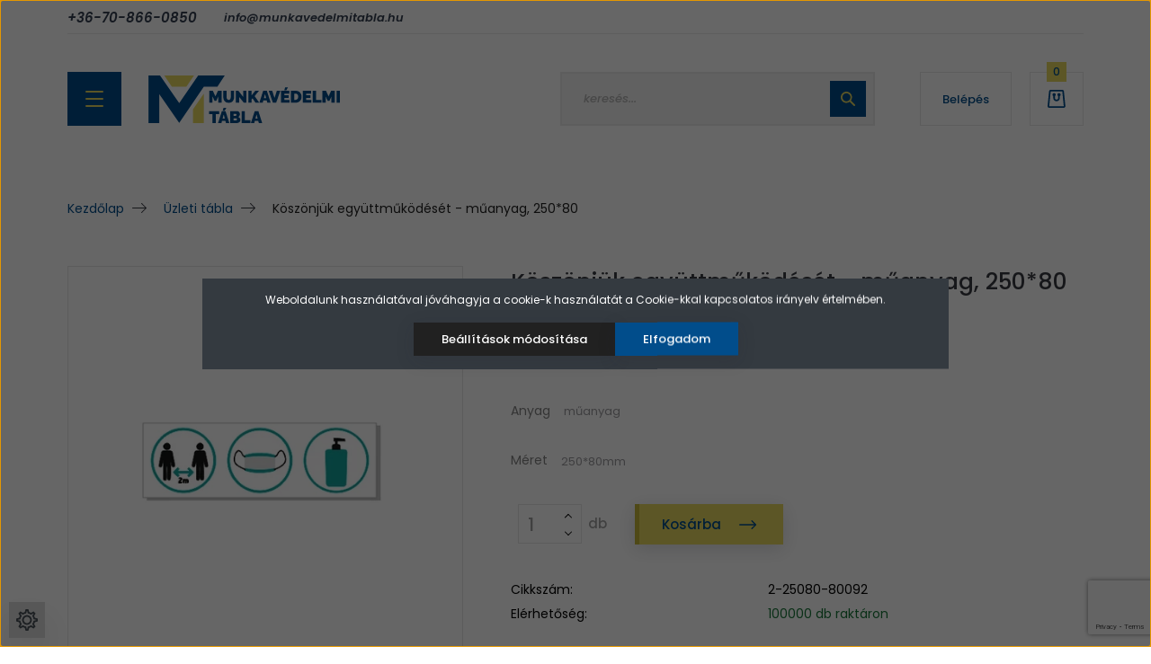

--- FILE ---
content_type: text/html; charset=UTF-8
request_url: https://munkavedelmitabla.hu/koszonjuk-egyuttmukodeset-muanyag-25080-78232
body_size: 23245
content:
<!DOCTYPE html>
<html lang="hu" dir="ltr">
<head>
    <title>Köszönjük együttműködését - műanyag, 250*80 - Munkavédelmi tábla és Figyelmeztető tábla közvetlenül a gyártótól</title>
    <meta charset="utf-8">
    <meta name="description" content="Köszönjük együttműködését - műanyag, 250*80 termékünk most 997 Ft-os áron elérhető. Vásároljon kényelmesen és biztonságosan webáruházunkból, akár percek alatt!">
    <meta name="robots" content="index, follow">
    <link rel="image_src" href="https://donda.cdn.shoprenter.hu/custom/donda/image/data/product/2020/10/1-25080-Koszonjuk-egyuttmukodeset.png.webp?lastmod=1622195827.1741180598">
    <meta property="og:title" content="Köszönjük együttműködését - műanyag, 250*80" />
    <meta property="og:type" content="product" />
    <meta property="og:url" content="https://munkavedelmitabla.hu/koszonjuk-egyuttmukodeset-muanyag-25080-78232" />
    <meta property="og:image" content="https://donda.cdn.shoprenter.hu/custom/donda/image/cache/w1719h900q100/product/2020/10/1-25080-Koszonjuk-egyuttmukodeset.png.webp?lastmod=1622195827.1741180598" />
    <meta property="og:description" content="Anyag: műanyag, Méret: 250*80" />
    <link href="https://donda.cdn.shoprenter.hu/custom/donda/image/data/src/favicon.png?lastmod=1645194556.1741180598" rel="icon" />
    <link href="https://donda.cdn.shoprenter.hu/custom/donda/image/data/src/favicon.png?lastmod=1645194556.1741180598" rel="apple-touch-icon" />
    <base href="https://munkavedelmitabla.hu:443" />
    <meta name="google-site-verification" content="qVKbvZuDOtNMHQQGT-StjDdB-0UTvlSBABrjV9EvXpg" />

    <meta name="viewport" content="width=device-width, initial-scale=1, maximum-scale=1, user-scalable=0">
            <link href="https://munkavedelmitabla.hu/koszonjuk-egyuttmukodeset-muanyag-25080-78232" rel="canonical">
    
            
                <link rel="preconnect" href="https://fonts.googleapis.com">
    <link rel="preconnect" href="https://fonts.gstatic.com" crossorigin>
    <link href="https://fonts.googleapis.com/css2?family=Poppins:ital,wght@0,100;0,200;0,300;0,400;0,500;0,600;0,700;0,800;0,900;1,100;1,200;1,300;1,400;1,500;1,600;1,700;1,800;1,900&display=swap" rel="stylesheet">

            <link rel="stylesheet" href="https://donda.cdn.shoprenter.hu/web/compiled/css/fancybox2.css?v=1768831128" media="screen">
            <link rel="stylesheet" href="https://donda.cdn.shoprenter.hu/custom/donda/catalog/view/theme/lasvegas_1/style/1743439252.1695827804.1748003875.1645193394.css?v=null.1741180598" media="screen">
        <script>
        window.nonProductQuality = 100;
    </script>
    <script src="//ajax.googleapis.com/ajax/libs/jquery/1.10.2/jquery.min.js"></script>
    <script>window.jQuery || document.write('<script src="https://donda.cdn.shoprenter.hu/catalog/view/javascript/jquery/jquery-1.10.2.min.js?v=1484139539"><\/script>');</script>
    <script type="text/javascript" src="//cdn.jsdelivr.net/npm/slick-carousel@1.8.1/slick/slick.min.js"></script>

            
    

    <!--Header JavaScript codes--><script src="https://donda.cdn.shoprenter.hu/web/compiled/js/countdown.js?v=1768831127"></script><script src="https://donda.cdn.shoprenter.hu/web/compiled/js/base.js?v=1768831127"></script><script src="https://donda.cdn.shoprenter.hu/web/compiled/js/fancybox2.js?v=1768831127"></script><script src="https://donda.cdn.shoprenter.hu/web/compiled/js/before_starter2_head.js?v=1768831127"></script><script src="https://donda.cdn.shoprenter.hu/web/compiled/js/before_starter2_productpage.js?v=1768831127"></script><script src="https://donda.cdn.shoprenter.hu/web/compiled/js/nanobar.js?v=1768831127"></script><!--Header jQuery onLoad scripts--><script>window.countdownFormat='%D:%H:%M:%S';var BASEURL='https://munkavedelmitabla.hu';Currency={"symbol_left":"","symbol_right":" Ft","decimal_place":0,"decimal_point":",","thousand_point":".","currency":"HUF","value":1};var ShopRenter=ShopRenter||{};ShopRenter.product={"id":78232,"sku":"2-25080-80092","currency":"HUF","unitName":"db","price":996.95000000000005,"name":"K\u00f6sz\u00f6nj\u00fck egy\u00fcttm\u0171k\u00f6d\u00e9s\u00e9t - m\u0171anyag, 250*80","brand":"","currentVariant":{"Anyag":"m\u0171anyag","M\u00e9ret":"250*80mm"},"parent":{"id":78232,"sku":"2-25080-80092","unitName":"db","price":996.95000000000005,"name":"K\u00f6sz\u00f6nj\u00fck egy\u00fcttm\u0171k\u00f6d\u00e9s\u00e9t - m\u0171anyag, 250*80"}};$(document).ready(function(){$('.fancybox').fancybox({maxWidth:820,maxHeight:650,afterLoad:function(){wrapCSS=$(this.element).data('fancybox-wrapcss');if(wrapCSS){$('.fancybox-wrap').addClass(wrapCSS);}},helpers:{thumbs:{width:50,height:50}}});$('.fancybox-inline').fancybox({maxWidth:820,maxHeight:650,type:'inline'});});$(window).load(function(){var init_similar_products_Scroller=function(){$("#similar_products .aurora-scroll-click-mode").each(function(){var max=0;$(this).find($(".list_prouctname")).each(function(){var h=$(this).height();max=h>max?h:max;});$(this).find($(".list_prouctname")).each(function(){$(this).height(max);});});$("#similar_products .aurora-scroll-click-mode").auroraScroll({autoMode:"click",frameRate:60,speed:2.5,direction:-1,elementClass:"product-snapshot",pauseAfter:false,horizontal:true,visible:1,arrowsPosition:1},function(){initAurora();});}
init_similar_products_Scroller();});</script><script src="https://donda.cdn.shoprenter.hu/web/compiled/js/vue/manifest.bundle.js?v=1768831124"></script><script>var ShopRenter=ShopRenter||{};ShopRenter.onCartUpdate=function(callable){document.addEventListener('cartChanged',callable)};ShopRenter.onItemAdd=function(callable){document.addEventListener('AddToCart',callable)};ShopRenter.onItemDelete=function(callable){document.addEventListener('deleteCart',callable)};ShopRenter.onSearchResultViewed=function(callable){document.addEventListener('AuroraSearchResultViewed',callable)};ShopRenter.onSubscribedForNewsletter=function(callable){document.addEventListener('AuroraSubscribedForNewsletter',callable)};ShopRenter.onCheckoutInitiated=function(callable){document.addEventListener('AuroraCheckoutInitiated',callable)};ShopRenter.onCheckoutShippingInfoAdded=function(callable){document.addEventListener('AuroraCheckoutShippingInfoAdded',callable)};ShopRenter.onCheckoutPaymentInfoAdded=function(callable){document.addEventListener('AuroraCheckoutPaymentInfoAdded',callable)};ShopRenter.onCheckoutOrderConfirmed=function(callable){document.addEventListener('AuroraCheckoutOrderConfirmed',callable)};ShopRenter.onCheckoutOrderPaid=function(callable){document.addEventListener('AuroraOrderPaid',callable)};ShopRenter.onCheckoutOrderPaidUnsuccessful=function(callable){document.addEventListener('AuroraOrderPaidUnsuccessful',callable)};ShopRenter.onProductPageViewed=function(callable){document.addEventListener('AuroraProductPageViewed',callable)};ShopRenter.onMarketingConsentChanged=function(callable){document.addEventListener('AuroraMarketingConsentChanged',callable)};ShopRenter.onCustomerRegistered=function(callable){document.addEventListener('AuroraCustomerRegistered',callable)};ShopRenter.onCustomerLoggedIn=function(callable){document.addEventListener('AuroraCustomerLoggedIn',callable)};ShopRenter.onCustomerUpdated=function(callable){document.addEventListener('AuroraCustomerUpdated',callable)};ShopRenter.onCartPageViewed=function(callable){document.addEventListener('AuroraCartPageViewed',callable)};ShopRenter.customer={"userId":0,"userClientIP":"13.58.127.182","userGroupId":8,"customerGroupTaxMode":"gross","customerGroupPriceMode":"gross_net_tax","email":"","phoneNumber":"","name":{"firstName":"","lastName":""}};ShopRenter.theme={"name":"munkavedelmitabla_2022","family":"lasvegas","parent":""};ShopRenter.shop={"name":"donda","locale":"hu","currency":{"code":"HUF","rate":1},"domain":"donda.myshoprenter.hu"};ShopRenter.page={"route":"product\/product","queryString":"koszonjuk-egyuttmukodeset-muanyag-25080-78232"};ShopRenter.formSubmit=function(form,callback){callback();};let loadedAsyncScriptCount=0;function asyncScriptLoaded(position){loadedAsyncScriptCount++;if(position==='body'){if(document.querySelectorAll('.async-script-tag').length===loadedAsyncScriptCount){if(/complete|interactive|loaded/.test(document.readyState)){document.dispatchEvent(new CustomEvent('asyncScriptsLoaded',{}));}else{document.addEventListener('DOMContentLoaded',()=>{document.dispatchEvent(new CustomEvent('asyncScriptsLoaded',{}));});}}}}</script><script type="text/javascript"async class="async-script-tag"onload="asyncScriptLoaded('header')"src="https://static2.rapidsearch.dev/resultpage.js?shop=donda.shoprenter.hu"></script><script type="text/javascript"src="https://donda.cdn.shoprenter.hu/web/compiled/js/vue/customerEventDispatcher.bundle.js?v=1768831124"></script><script>var GOOGLE_RECAPTCHA_SITE_KEY='6LcOkEYrAAAAAFixYQd23hV64LuRfP6DQ4gGYZJz';var RECAPTCHA_PAGES={'newsletter_subscribe':!!true,'contact':!!false,};var isRecaptchaAlreadyValidated=!!false;</script><script async defer src="https://www.google.com/recaptcha/api.js?render=6LcOkEYrAAAAAFixYQd23hV64LuRfP6DQ4gGYZJz&badge=bottomright"></script><script async defer src="https://donda.cdn.shoprenter.hu/catalog/view/javascript/recaptcha.js?v=null.1741180598"></script><script>ShopRenter.formSubmit=function(form,callback,action){var isRecaptchaEnabledForAction=RECAPTCHA_PAGES[action]||false;if(isRecaptchaEnabledForAction&&!isRecaptchaAlreadyValidated){checkRecaptcha(form,callback);}else{callback();}};</script>                
            
            <script>window.dataLayer=window.dataLayer||[];function gtag(){dataLayer.push(arguments)};var ShopRenter=ShopRenter||{};ShopRenter.config=ShopRenter.config||{};ShopRenter.config.googleConsentModeDefaultValue="denied";</script>                        <script type="text/javascript" src="https://donda.cdn.shoprenter.hu/web/compiled/js/vue/googleConsentMode.bundle.js?v=1768831124"></script>

            
            <!-- Google Tag Manager -->
<script>(function(w,d,s,l,i){w[l]=w[l]||[];w[l].push({'gtm.start':
new Date().getTime(),event:'gtm.js'});var f=d.getElementsByTagName(s)[0],
j=d.createElement(s),dl=l!='dataLayer'?'&l='+l:'';j.async=true;j.src=
'https://www.googletagmanager.com/gtm.js?id='+i+dl;f.parentNode.insertBefore(j,f);
})(window,document,'script','dataLayer','GTM-PSGC46W');</script>
<!-- End Google Tag Manager -->
            <!-- Global site tag (gtag.js) - Google Ads: 1006262890 -->
<script async src="https://www.googletagmanager.com/gtag/js?id=AW-1006262890"></script>
<script>
  window.dataLayer = window.dataLayer || [];
  function gtag(){dataLayer.push(arguments);}
  gtag('js', new Date());

  gtag('config', 'AW-1006262890');
</script>
            <meta name="google-site-verification" content="YW4_vA0sxd1Qe2pLJkR-SHHJo4As6O8JZVQFWdKmZLI"/>

                <!--Global site tag(gtag.js)--><script async src="https://www.googletagmanager.com/gtag/js?id=G-9Z4XXY025J"></script><script>window.dataLayer=window.dataLayer||[];function gtag(){dataLayer.push(arguments);}
gtag('js',new Date());gtag('config','G-9Z4XXY025J');gtag('config','AW-1006262890',{"allow_enhanced_conversions":true});gtag('config','AW-16871349691');</script>                                <script type="text/javascript" src="https://donda.cdn.shoprenter.hu/web/compiled/js/vue/GA4EventSender.bundle.js?v=1768831124"></script>

    
    
</head>
<body id="body" class="page-body product-page-body grecaptcha-active lasvegas_1-body desktop-device-body" role="document">
<script>var bodyComputedStyle=window.getComputedStyle(document.body);ShopRenter.theme.breakpoints={'xs':parseInt(bodyComputedStyle.getPropertyValue('--breakpoint-xs')),'sm':parseInt(bodyComputedStyle.getPropertyValue('--breakpoint-sm')),'md':parseInt(bodyComputedStyle.getPropertyValue('--breakpoint-md')),'lg':parseInt(bodyComputedStyle.getPropertyValue('--breakpoint-lg')),'xl':parseInt(bodyComputedStyle.getPropertyValue('--breakpoint-xl'))}</script><!--Google Tag Manager(noscript)--><noscript><iframe src="https://www.googletagmanager.com/ns.html?id=GTM-PSGC46W"
height="0"width="0"style="display:none;visibility:hidden"></iframe></noscript><!--End Google Tag Manager(noscript)-->
                    

<!-- cached -->    <div class="nanobar-cookie-cog d-flex-center js-hidden-nanobar-button">
        <svg xmlns="https://www.w3.org/2000/svg" width="24" height="24" viewBox="0 0 512 512">
    <path fill="currentColor" d="M512 289.7v-67.5l-68.2-18.1c-4.3-15.4-10.4-30.2-18.4-44.2l34.9-60.6 -47.6-47.6 -60.6 34.9c-14-8-28.8-14.1-44.2-18.4L289.7 0h-67.5l-18.1 68.2c-15.4 4.3-30.2 10.4-44.2 18.4L99.4 51.7 51.7 99.4l34.9 60.6c-8 14-14.1 28.8-18.4 44.2L0 222.3v67.5l68.2 18.1c4.3 15.4 10.4 30.2 18.4 44.2l-34.9 60.6 47.6 47.6 60.6-34.9c14 8 28.8 14.1 44.2 18.4l18.1 68.2h67.5l18.1-68.2c15.4-4.3 30.2-10.4 44.2-18.4l60.6 34.9 47.6-47.6 -34.9-60.6c8-14 14.1-28.8 18.4-44.2L512 289.7zM410.1 275.5l-2.5 12.1c-3.9 18.9-11.4 36.8-22.1 53.2l-6.8 10.3 31.6 55 -4.3 4.3 -55-31.6 -10.3 6.8c-16.4 10.8-34.3 18.2-53.2 22.1l-12.1 2.5L259 472h-6l-16.5-61.9 -12.1-2.5c-18.9-3.9-36.8-11.4-53.2-22.1l-10.3-6.8 -55 31.6 -4.3-4.3 31.6-55 -6.8-10.3c-10.8-16.4-18.2-34.3-22.1-53.2l-2.5-12.1L40 259v-6l61.9-16.5 2.5-12.1c3.9-18.9 11.4-36.8 22.1-53.2l6.8-10.3 -31.6-55 4.3-4.3 55 31.6 10.3-6.8c16.4-10.8 34.3-18.2 53.2-22.1l12.1-2.5L253 40h6l16.5 61.9 12.1 2.5c18.9 3.9 36.8 11.4 53.2 22.1l10.3 6.8 55-31.6 4.3 4.3 -31.6 55 6.8 10.3c10.8 16.4 18.2 34.3 22.1 53.2l2.5 12.1L472 253v6L410.1 275.5z"/>
    <path fill="currentColor" d="M256 140c-64 0-116 52-116 116s52 116 116 116 116-52 116-116S320 140 256 140zM256 332c-41.9 0-76-34.1-76-76s34.1-76 76-76 76 34.1 76 76S297.9 332 256 332z"/>
</svg>
    </div>
<div class="Fixed nanobar js-nanobar-first-login">
    <div class="container nanobar-container">
        <div class="row flex-column flex-sm-row">
            <div class="col-12 col-sm-6 col-lg-7 nanobar-text-cookies align-self-center text-sm-left">
                Weboldalunk használatával jóváhagyja a cookie-k használatát a Cookie-kkal kapcsolatos irányelv értelmében.
            </div>
            <div class="col-12 m-sm-0 text-center nanobar-actions">
                <a href="" class="btn btn-secondary nanobar-settings-button js-nanobar-settings-button">
                    Beállítások módosítása
                </a>
                <a href="" class="btn btn-primary nanobar-btn js-nanobar-close-cookies" data-button-save-text="Beállítások mentése">
                    Elfogadom
                </a>
            </div>
        </div>
        <div class="nanobar-cookies js-nanobar-cookies flex-column flex-sm-row text-left pt-3 mt-3" style="display: none;">
            <div class="form-check pt-2 pb-2 pr-2 mb-0">
                <input class="form-check-input" type="checkbox" name="required_cookies" disabled checked />
                <label class="form-check-label">
                    Szükséges cookie-k
                    <div class="cookies-help-text text-muted">
                        Ezek a cookie-k segítenek abban, hogy a webáruház használható és működőképes legyen.
                    </div>
                </label>
            </div>
            <div class="form-check pt-2 pb-2 pr-2 mb-0">
                <input class="form-check-input js-nanobar-marketing-cookies" type="checkbox" name="marketing_cookies"
                         checked />
                <label class="form-check-label">
                    Marketing cookie-k
                    <div class="cookies-help-text text-muted">
                        Ezeket a cookie-k segítenek abban, hogy az Ön érdeklődési körének megfelelő reklámokat és termékeket jelenítsük meg a webáruházban.
                    </div>
                </label>
            </div>
        </div>
    </div>
</div>

<script>
    (function ($) {
        $(document).ready(function () {
            new AuroraNanobar.FirstLogNanobarCheckbox(jQuery('.js-nanobar-first-login'), 'modal');
        });
    })(jQuery);
</script>
<!-- /cached -->
<!-- cached --><div class="Fixed nanobar js-nanobar-free-shipping">
    <div class="container nanobar-container">
        <button type="button" class="close js-nanobar-close" aria-label="Close">
            <span aria-hidden="true">&times;</span>
        </button>
        <div class="nanobar-text px-3"></div>
    </div>
</div>

<script>$(document).ready(function(){document.nanobarInstance=new AuroraNanobar.FreeShippingNanobar($('.js-nanobar-free-shipping'),'modal','10','','1');});</script><!-- /cached -->
                <!-- page-wrap -->

                <div class="page-wrap">
                                                <div id="section-header" class="section-wrapper ">
    
    

<header class="sticky-header">
            <div class="container">
							<div class="header-top-position d-none d-lg-block">
					    <div id="section-munkavedelmi_header_top" class="section-wrapper ">
    
        <div class="module header-top-position">
        <div class="module-body section-module-body header-top-section-body">
            <div class="d-flex align-items-center justify-content-between header-top-section-body-row">
									<div class="header-top-left">
													<a class="header-phone-link" href="tel:+36-70-866-0850"> +36-70-866-0850 </a>
																			<a class="header-mail-link" href="mailto:info@munkavedelmitabla.hu      "> info@munkavedelmitabla.hu       </a>
											</div>	
								            </div>
        </div>
    </div>

</div>

				</div>
			            <nav class="navbar header-navbar navbar-expand-lg justify-content-between">
                <div id="js-mobile-navbar" class="mobile-navbar">
                    <button id="js-hamburger-icon" class="btn btn-primary p-0">
                        <div class="hamburger-icon position-relative">
                            <div class="hamburger-icon-line position-absolute line-1"></div>
                            <div class="hamburger-icon-line position-absolute line-2"></div>
                            <div class="hamburger-icon-line position-absolute line-3"></div>
                        </div>
                    </button>
                </div>

                <!-- cached -->
    <a class="navbar-brand" href="/"><img style="border: 0; max-width: 213px;" src="https://donda.cdn.shoprenter.hu/custom/donda/image/data/src/munkavedelmi_tabla_logo.svg?v=1645194556" title="munkavedelmitabla.hu" alt="munkavedelmitabla.hu" /></a>
<!-- /cached -->

                <div class="dropdown search-module d-flex">
                    <div class="input-group">
                        <input class="form-control form-control-lg disableAutocomplete" type="text" placeholder="keresés..." value=""
                               id="filter_keyword" 
                               onclick="this.value=(this.value==this.defaultValue)?'':this.value;"/>
                        <div class="input-group-append">
                            <button class="btn btn-primary" type="button" onclick="moduleSearch();">
                                <svg width="16" height="16" viewBox="0 0 16 16" fill="currentColor" xmlns="http://www.w3.org/2000/svg">
<path d="M10.6802 1.82958C8.24076 -0.609861 4.27077 -0.609861 1.82958 1.82958C-0.609861 4.2699 -0.609861 8.24076 1.82958 10.6802C3.01176 11.8624 4.58334 12.5137 6.25533 12.5137C7.62479 12.5137 8.92292 12.0703 9.99842 11.2627L14.4738 15.7381C14.6484 15.9127 14.8772 16 15.1059 16C15.3347 16 15.5634 15.9127 15.7381 15.7381C16.0873 15.3888 16.0873 14.8231 15.7381 14.4738L11.2627 9.99842C12.0703 8.92298 12.5137 7.62479 12.5137 6.25533C12.5137 4.58334 11.8624 3.01176 10.6802 1.82958ZM3.09383 9.41595C1.35112 7.67324 1.35112 4.83741 3.09383 3.09383C3.96519 2.22248 5.11069 1.7868 6.25533 1.7868C7.39996 1.7868 8.5446 2.22248 9.41595 3.09383C10.2602 3.93812 10.7256 5.06093 10.7256 6.25533C10.7256 7.44886 10.2602 8.57166 9.41595 9.41595C8.57166 10.2602 7.44886 10.7256 6.25533 10.7256C5.06093 10.7256 3.93812 10.2602 3.09383 9.41595Z" fill="currentColor"/>
</svg>

                            </button>
                        </div>
                    </div>

                    <input type="hidden" id="filter_description" value="0"/>
                    <input type="hidden" id="search_shopname" value="donda"/>
                    <div id="results" class="dropdown-menu search-results"></div>
                </div>

                
                <!-- cached -->
    <ul class="nav login-list">
                    <li class="nav-item nav-item-login-button">
                <a class="btn btn-outline-secondary" href="index.php?route=account/login" title="Belépés">
                    Belépés
                </a>
            </li>
            </ul>
<!-- /cached -->
                
                <div id="js-cart">
                    <hx:include src="/_fragment?_path=_format%3Dhtml%26_locale%3Den%26_controller%3Dmodule%252Fcart&amp;_hash=a1J0Xv6aZ9oT6binm7AX%2F6Hc02QUn0%2Fh3RGQtI1O3oc%3D"></hx:include>
                </div>
            </nav>
        </div>
    </header>


<div id="js-mobile-nav" style="display: none;">
    <span class="close-menu-button-wrapper d-flex justify-content-start justify-content-md-end align-items-center">
        <a class="js-close-menu" href="#">
            <div class="btn d-flex-center">
                <svg width="20" height="17" viewBox="0 0 20 17" fill="currentColor" xmlns="https://www.w3.org/2000/svg">
    <path d="M0.233979 0.357238C0.58898 -0.0658371 1.21974 -0.121021 1.64281 0.233981L19.2618 15.0181C19.6849 15.3731 19.7401 16.0039 19.3851 16.4269C19.0301 16.85 18.3993 16.9052 17.9763 16.5502L0.357236 1.76607C-0.0658387 1.41107 -0.121023 0.780312 0.233979 0.357238Z"/>
    <path d="M19.5196 0.357236C19.1646 -0.065839 18.5338 -0.121023 18.1107 0.233979L0.4917 15.0181C0.0686255 15.3731 0.0134411 16.0039 0.368443 16.4269C0.723445 16.85 1.3542 16.9052 1.77727 16.5502L19.3963 1.76607C19.8194 1.41107 19.8746 0.78031 19.5196 0.357236Z"/>
</svg>

            </div>
        </a>
    </span>
    <ul>
            
    <li>
    <a href="https://munkavedelmitabla.hu/polo-553">
        Pólók
    </a>
            <ul><li>
    <a href="https://munkavedelmitabla.hu/polo-553/galleros-polok-585">
        Galléros pólók
    </a>
    </li><li>
    <a href="https://munkavedelmitabla.hu/polo-553/ing-588">
        Ing
    </a>
    </li><li>
    <a href="https://munkavedelmitabla.hu/polo-553/kabatok-mellenyek-564">
        Kabátok-Mellények
    </a>
    </li><li>
    <a href="https://munkavedelmitabla.hu/polo-553/polok-556">
        Pólók
    </a>
    </li></ul>
    </li><li>
    <a href="https://munkavedelmitabla.hu/legnepszerubb-termekek-603">
        Legnépszerűbb termékek
    </a>
    </li><li>
    <a href="https://munkavedelmitabla.hu/tilto-tabla">
        Tiltó tábla
    </a>
    </li><li>
    <a href="https://munkavedelmitabla.hu/rendelkezo-tabla">
        Rendelkező tábla
    </a>
    </li><li>
    <a href="https://munkavedelmitabla.hu/figyelmezteto-tabla">
        Figyelmeztető tábla
    </a>
    </li><li>
    <a href="https://munkavedelmitabla.hu/dohanyzast-szabalyozo-tabla">
        Dohányzást szabályozó tábla
    </a>
    </li><li>
    <a href="https://munkavedelmitabla.hu/epitoipari-tabla">
        Építőipari tábla
    </a>
    </li><li>
    <a href="https://munkavedelmitabla.hu/erintesvedelmi-tabla">
        Érintésvédelmi tábla
    </a>
    </li><li>
    <a href="https://munkavedelmitabla.hu/napelemes-tablak">
        Napelemes Táblák
    </a>
    </li><li>
    <a href="https://munkavedelmitabla.hu/menekulesi-ut-jelzo-tabla">
        Menekülési út jelző tábla
    </a>
    </li><li>
    <a href="https://munkavedelmitabla.hu/tuzvedelmi-tabla">
        Tűzvédelmi tábla
    </a>
    </li><li>
    <a href="https://munkavedelmitabla.hu/uzleti-tabla">
        Üzleti tábla
    </a>
    </li><li>
    <a href="https://munkavedelmitabla.hu/adr-tablak">
        ADR táblák
    </a>
    </li><li>
    <a href="https://munkavedelmitabla.hu/ghs">
        GHS
    </a>
    </li><li>
    <a href="https://munkavedelmitabla.hu/kresz-tablak">
        Kresz táblák
    </a>
    </li><li>
    <a href="https://munkavedelmitabla.hu/rendkivuli-informacios-tablak">
        Rendkívüli információs táblák
    </a>
    </li><li>
    <a href="https://munkavedelmitabla.hu/kozlekedesi-jelzesek">
        Közlekedési jelzések
    </a>
    </li><li>
    <a href="https://munkavedelmitabla.hu/nyomtatvanyok">
        Nyomtatványok
    </a>
    </li><li>
    <a href="https://munkavedelmitabla.hu/nem-munkavedelmi-tablak-541">
        Nem munkavédelmi táblák
    </a>
    </li><li>
    <a href="https://munkavedelmitabla.hu/egyeb">
        Egyéb
    </a>
    </li>

    <!-- cached -->
            <li class="nav-item">
            <a class="nav-link" href="https://munkavedelmitabla.hu/segitseg-meret-es-anyag-valasztashoz-76"
                target="_self"
                                title="Segítség méret és anyag választáshoz"
            >
                Segítség méret és anyag választáshoz
            </a>
                    </li>
            <li class="nav-item">
            <a class="nav-link" href="https://munkavedelmitabla.hu/index.php?route=information/contact"
                target="_self"
                                title="Kapcsolat"
            >
                Kapcsolat
            </a>
                    </li>
            <li class="nav-item">
            <a class="nav-link" href="https://munkavedelmitabla.hu/fizetes-szallitas-34"
                target="_self"
                                title="Fizetés, szállítás"
            >
                Fizetés, szállítás
            </a>
                    </li>
            <li class="nav-item">
            <a class="nav-link" href="https://munkavedelmitabla.hu/segitseg-35"
                target="_self"
                                title="Egyedi matrica / tábla megrendeléséhez anyagleadás kritériumai"
            >
                Egyedi matrica / tábla megrendeléséhez anyagleadás kritériumai
            </a>
                    </li>
    <!-- /cached -->
        <li class="hamburger-selects-wrapper">
            <span class="d-flex align-items-center">
                <!-- cached -->
    <form action="/" method="post" enctype="multipart/form-data" id="language-form">
        <div class="d-flex justify-content-lg-between mr-4">
                                                <div class="language-text active cursor-pointer language-data" data-langcode="hu">
                        <span class="language-change language-code-name">hu</span>
                    </div>
                                <input type="hidden" value="" name="language_code" />
                    </div>
        <script>$(window).load(function(){$('.language-change').one('click',function(){var language_code=$(this).parent('.language-data').data('langcode');$('input[name="language_code"]').attr('value',language_code);$('#language-form').submit();});});</script>    </form>
<!-- /cached -->
                <!-- cached -->
    <form action="/" method="post" enctype="multipart/form-data">
        <select class="form-control form-control-sm currencieselect-select" name="currency_id" onchange="this.form.submit()">
                            <option
                    value="HUF" selected="selected">
                    HUF
                </option>
                    </select>
    </form>
<!-- /cached -->
            </span>
        </li>
            <li class="hamburger-contacts-wrapper">
            <span class="d-flex flex-wrap align-items-center">
                <a class="hamburger-phone hamburger-contacts-link" href="tel:+36708660850">+36708660850</a>
                <a class="hamburger-contacts-link" href="mail:info@munkavedelmitabla.hu">info@munkavedelmitabla.hu</a>
            </span>
        </li>
        </ul>
</div>

<script src="https://cdnjs.cloudflare.com/ajax/libs/jQuery.mmenu/8.5.8/mmenu.min.js"></script>
<link rel="stylesheet" href="https://cdnjs.cloudflare.com/ajax/libs/jQuery.mmenu/8.5.8/mmenu.min.css"/>
<script>
    $.ajax({
        type: 'GET',
        url: '/cart.json',
        success: function(res) {
            $('.js-mobile-cart-count').html(res.itemCount);
        },
        error: function (request) {
            console.log(request.responseText);
        }
    });

    ShopRenter.onCartUpdate(function(event) {
        var cartItemCount = 0;
        event.detail.products.forEach(function(product){
            cartItemCount += product.quantity;
        });
        $('.js-mobile-cart-count').html(cartItemCount);
    });

    document.addEventListener("DOMContentLoaded", () => {
        //Mmenu initialize
        const menu = new Mmenu("#js-mobile-nav", {
            slidingSubmenus: true,
            navbar: {
                title: " "
            },
            "counters": true,
            "extensions": [
                                                "pagedim-black",
                "position-front"
            ]
        });
        const api = menu.API;

        //Hamburger menu click event
        document.querySelector("#js-hamburger-icon").addEventListener(
            "click", (evnt) => {
                evnt.preventDefault();
                api.open();
            }
        );

        document.querySelector(".js-close-menu").addEventListener(
            "click", (evnt) => {
                evnt.preventDefault();
                api.close();
            }
        );
    });
</script>

<style>
    #js-mobile-nav.mm-menu_opened {
        display: block !important;
    }
    .mm-menu {
        --mm-listitem-size: 50px;
        --mm-color-button: #212121;
        --mm-color-text-dimmed:#212121;
    }

    .mm-counter {
        width: 20px;
    }

    #js-mobile-nav {
        font-size: 0.9375rem;
        font-weight: 500;
    }
</style>

</div>
                            
            <main class="has-sticky">
                                    <div id="section-announcement_bar_lasvegas" class="section-wrapper ">
    
    


</div>
                                        
    
    <div class="container">
                <nav aria-label="breadcrumb">
        <ol class="breadcrumb" itemscope itemtype="https://schema.org/BreadcrumbList">
                            <li class="breadcrumb-item"  itemprop="itemListElement" itemscope itemtype="https://schema.org/ListItem">
                                            <a itemprop="item" href="https://munkavedelmitabla.hu">
                            <span itemprop="name">Kezdőlap</span>
                        </a>
                    
                    <meta itemprop="position" content="1" />
                </li>
                            <li class="breadcrumb-item"  itemprop="itemListElement" itemscope itemtype="https://schema.org/ListItem">
                                            <a itemprop="item" href="https://munkavedelmitabla.hu/uzleti-tabla">
                            <span itemprop="name">Üzleti tábla</span>
                        </a>
                    
                    <meta itemprop="position" content="2" />
                </li>
                            <li class="breadcrumb-item active" aria-current="page" itemprop="itemListElement" itemscope itemtype="https://schema.org/ListItem">
                                            <span itemprop="name">Köszönjük együttműködését - műanyag, 250*80</span>
                    
                    <meta itemprop="position" content="3" />
                </li>
                    </ol>
    </nav>


        <div class="row">
            <section class="col one-column-content">
                <div class="flypage" itemscope itemtype="//schema.org/Product">
                                            <div class="page-head">
                                                    </div>
                    
                                            <div class="page-body">
                                <section class="product-page-top">
        <form action="https://munkavedelmitabla.hu/index.php?route=checkout/cart" method="post" enctype="multipart/form-data" id="product">
                            <div class="product-sticky-wrapper sticky-head">
    <div class="container">
        <div class="row">
            <div class="product-sticky-image">
                <img
                    src="https://donda.cdn.shoprenter.hu/custom/donda/image/data/product/2020/10/1-25080-Koszonjuk-egyuttmukodeset.png.webp?lastmod=1622195827.1741180598"
                    width="500"
                    height="500"
                    alt="Köszönjük együttműködését - műanyag, 250*80"
                    loading="lazy"
                />
            </div>
            <div class="product-sticky-name-and-links d-flex flex-column justify-content-center align-items-start">
                <div class="product-sticky-name">
                    Köszönjük együttműködését - műanyag, 250*80
                </div>
            </div>
                            <div class="product-page-right-box product-page-price-wrapper" itemprop="offers" itemscope itemtype="//schema.org/Offer">
        <div class="product-page-price-line">
        <div class="product-page-price-line-wrapper">
                        <span class="product-price product-page-price">997 Ft</span>
                            <span class="postfix"> (785 Ft + ÁFA)</span>
                    </div>
                <meta itemprop="price" content="997"/>
        <meta itemprop="priceValidUntil" content="2027-01-20"/>
        <meta itemprop="pricecurrency" content="HUF"/>
        <meta itemprop="category" content="Üzleti tábla"/>
        <link itemprop="url" href="https://munkavedelmitabla.hu/koszonjuk-egyuttmukodeset-muanyag-25080-78232"/>
        <link itemprop="availability" href="http://schema.org/InStock"/>
    </div>
        </div>
                        <div class="product-addtocart">
    <div class="product-addtocart-wrapper">
        <div class="product_table_quantity"><span class="quantity-text">Menny.:</span><input class="quantity_to_cart quantity-to-cart" type="number" min="1" step="1" name="quantity" aria-label="quantity input"value="1"/><span class="quantity-name-text">db</span></div><div class="product_table_addtocartbtn"><a rel="nofollow, noindex" href="https://munkavedelmitabla.hu/index.php?route=checkout/cart&product_id=78232&quantity=1" data-product-id="78232" data-name="Köszönjük együttműködését - műanyag, 250*80" data-price="996.95" data-quantity-name="db" data-price-without-currency="996.95" data-currency="HUF" data-product-sku="2-25080-80092" data-brand="" id="add_to_cart" class="button btn btn-primary button-add-to-cart"><span>Kosárba</span></a></div>
        <div>
            <input type="hidden" name="product_id" value="78232"/>
            <input type="hidden" name="product_collaterals" value=""/>
            <input type="hidden" name="product_addons" value=""/>
            <input type="hidden" name="redirect" value="https://munkavedelmitabla.hu/index.php?route=product/product&amp;product_id=78232"/>
                    </div>
    </div>
    <div class="text-minimum-wrapper small text-muted">
                    </div>
</div>
<script>
    if ($('.notify-request').length) {
        $('#body').on('keyup keypress', '.quantity_to_cart.quantity-to-cart', function (e) {
            if (e.which === 13) {
                return false;
            }
        });
    }

    $(function () {
        $(window).on('beforeunload', function () {
            $('a.button-add-to-cart:not(.disabled)').removeAttr('href').addClass('disabled button-disabled');
        });
    });
</script>
    <script>
        (function () {
            var clicked = false;
            var loadingClass = 'cart-loading';

            $('#add_to_cart').click(function clickFixed(event) {
                if (clicked === true) {
                    return false;
                }

                if (window.AjaxCart === undefined) {
                    var $this = $(this);
                    clicked = true;
                    $this.addClass(loadingClass);
                    event.preventDefault();

                    $(document).on('cart#listener-ready', function () {
                        clicked = false;
                        event.target.click();
                        $this.removeClass(loadingClass);
                    });
                }
            });
        })();
    </script>

                    </div>
    </div>
</div>

<script>
(function () {
    document.addEventListener('DOMContentLoaded', function () {
        var scrolling = false;
        var getElementRectangle = function(selector) {
            if(document.querySelector(selector)) {
                return document.querySelector(selector).getBoundingClientRect();
            }
            return false;
        };
        document.addEventListener("scroll", function() {
            scrolling = true;
        });

        setInterval(function () {
            if (scrolling) {
                scrolling = false;
                var productChildrenTable = getElementRectangle('#product-children-table');
                var productContentColumns = getElementRectangle('.product-content-columns');
                var productCartBox = getElementRectangle('.product-cart-box');

                var showStickyBy = false;
                if (productContentColumns) {
                    showStickyBy = productContentColumns.bottom;
                }

                if (productCartBox) {
                    showStickyBy = productCartBox.bottom;
                }

                if (productChildrenTable) {
                    showStickyBy = productChildrenTable.top;
                }

                var PRODUCT_STICKY_DISPLAY = 'sticky-active';
                var stickyClassList = document.querySelector('.product-sticky-wrapper').classList;
                if (showStickyBy < 0 && !stickyClassList.contains(PRODUCT_STICKY_DISPLAY)) {
                    stickyClassList.add(PRODUCT_STICKY_DISPLAY);
                }
                if (showStickyBy >= 0 && stickyClassList.contains(PRODUCT_STICKY_DISPLAY)) {
                    stickyClassList.remove(PRODUCT_STICKY_DISPLAY);
                }
            }
        }, 300);

        var stickyAddToCart = document.querySelector('.product-sticky-wrapper .notify-request');

        if ( stickyAddToCart ) {
            stickyAddToCart.setAttribute('data-fancybox-group','sticky-notify-group');
        }
    });
})();
</script>
                        <div class="row">
                <div class="col-12 col-md-6 product-page-left">
                    <div class="product-image-box">
                        <div class="product-image position-relative">
                            
    <div id="product-image-container">
    <div class="product-image-main">
                <a href="https://donda.cdn.shoprenter.hu/custom/donda/image/cache/w900h900wt1q100/product/2020/10/1-25080-Koszonjuk-egyuttmukodeset.png.webp?lastmod=1622195827.1741180598"
           title="Kép 1/2 - Köszönjük együttműködését"
           class="product-image-link fancybox-product" id="product-image-link"
           data-fancybox-group="gallery"
                   >
            <img class="product-image product-image-element img-fluid" itemprop="image" src="https://donda.cdn.shoprenter.hu/custom/donda/image/cache/w500h500wt1q100/product/2020/10/1-25080-Koszonjuk-egyuttmukodeset.png.webp?lastmod=1622195827.1741180598"
                 data-zoom="https://donda.cdn.shoprenter.hu/custom/donda/image/cache/w900h900wt1q100/product/2020/10/1-25080-Koszonjuk-egyuttmukodeset.png.webp?lastmod=1622195827.1741180598" data-index="0" title="Köszönjük együttműködését" alt="Köszönjük együttműködését" id="image"/>
                            <div class="drift-zoom-box"></div>
                    </a>
                    <div class="drift-zoom-help-text mt-3 text-center align-items-center justify-content-center">
                <span class="mr-2">
                    <svg width="16" height="16" viewBox="0 0 16 16" fill="currentColor" xmlns="http://www.w3.org/2000/svg">
<path d="M10.6802 1.82958C8.24076 -0.609861 4.27077 -0.609861 1.82958 1.82958C-0.609861 4.2699 -0.609861 8.24076 1.82958 10.6802C3.01176 11.8624 4.58334 12.5137 6.25533 12.5137C7.62479 12.5137 8.92292 12.0703 9.99842 11.2627L14.4738 15.7381C14.6484 15.9127 14.8772 16 15.1059 16C15.3347 16 15.5634 15.9127 15.7381 15.7381C16.0873 15.3888 16.0873 14.8231 15.7381 14.4738L11.2627 9.99842C12.0703 8.92298 12.5137 7.62479 12.5137 6.25533C12.5137 4.58334 11.8624 3.01176 10.6802 1.82958ZM3.09383 9.41595C1.35112 7.67324 1.35112 4.83741 3.09383 3.09383C3.96519 2.22248 5.11069 1.7868 6.25533 1.7868C7.39996 1.7868 8.5446 2.22248 9.41595 3.09383C10.2602 3.93812 10.7256 5.06093 10.7256 6.25533C10.7256 7.44886 10.2602 8.57166 9.41595 9.41595C8.57166 10.2602 7.44886 10.7256 6.25533 10.7256C5.06093 10.7256 3.93812 10.2602 3.09383 9.41595Z" fill="currentColor"/>
</svg>

                </span>
                Nagyításhoz álljon a képre az egérrel
            </div>
            </div>
	                <div class="product-images  product-picture-zoom-enabled ">
                                                                            <div class="product-image-outer">
                    <img
                        src="https://donda.cdn.shoprenter.hu/custom/donda/image/cache/w92h92wt1q100/product/2020/10/1-25080-Koszonjuk-egyuttmukodeset.png.webp?lastmod=1622195827.1741180598"
                        class="product-secondary-image thumb-active"
                        data-index="0"
                        data-popup="https://donda.cdn.shoprenter.hu/custom/donda/image/cache/w900h900wt1q100/product/2020/10/1-25080-Koszonjuk-egyuttmukodeset.png.webp?lastmod=1622195827.1741180598"
                        data-zoom="https://donda.cdn.shoprenter.hu/custom/donda/image/cache/w900h900wt1q100/product/2020/10/1-25080-Koszonjuk-egyuttmukodeset.png.webp?lastmod=1622195827.1741180598"
                        data-secondary_src="https://donda.cdn.shoprenter.hu/custom/donda/image/cache/w500h500wt1q100/product/2020/10/1-25080-Koszonjuk-egyuttmukodeset.png.webp?lastmod=1622195827.1741180598"
                        title="Kép 1/2 - Köszönjük együttműködését"
                        alt="Kép 1/2 - Köszönjük együttműködését"
                    />
                </div>
                                                                            <div class="product-image-outer">
                    <img
                        src="https://donda.cdn.shoprenter.hu/custom/donda/image/cache/w92h92wt1q100/product/2020/10/1-25080-Koszonjuk-egyuttmukodeset.png.webp?lastmod=1622195827.1741180598"
                        class="product-secondary-image"
                        data-index="1"
                        data-popup="https://donda.cdn.shoprenter.hu/custom/donda/image/cache/w900h900wt1q100/product/2020/10/1-25080-Koszonjuk-egyuttmukodeset.png.webp?lastmod=1622195827.1741180598"
                        data-zoom="https://donda.cdn.shoprenter.hu/custom/donda/image/cache/w900h900wt1q100/product/2020/10/1-25080-Koszonjuk-egyuttmukodeset.png.webp?lastmod=1622195827.1741180598"
                        data-secondary_src="https://donda.cdn.shoprenter.hu/custom/donda/image/cache/w500h500wt1q100/product/2020/10/1-25080-Koszonjuk-egyuttmukodeset.png.webp?lastmod=1622195827.1741180598"
                        title="Kép 2/2 - Köszönjük együttműködését"
                        alt="Kép 2/2 - Köszönjük együttműködését"
                    />
                </div>
                    </div>
    </div>

<script>$(document).ready(function(){var $productImageLink=$('#product-image-link');var $productImage=$('#image');var $productImageVideo=$('#product-image-video');var $productSecondaryImage=$('.product-secondary-image');var $productZoomHelpText=$('.drift-zoom-help-text');var imageTitle=$productImageLink.attr('title');$productSecondaryImage.on('click',function(){$productImage.attr('src',$(this).data('secondary_src'));$productImage.attr('data-index',$(this).data('index'));$productImage.attr('data-zoom',$(this).data('popup'));$productImageLink.attr('href',$(this).data('popup'));$productSecondaryImage.removeClass('thumb-active');$(this).addClass('thumb-active');if($productImageVideo.length){if($(this).data('video_image')){$productImage.hide();$productImageVideo.show();$productZoomHelpText.hide();}else{$productImageVideo.hide();$productImage.show();$productZoomHelpText.show();}}
drift.setZoomImageURL($(this).data('popup'));});$productImageLink.on('click',function(){$(this).attr("title",imageTitle);$.fancybox.open([{"href":"https:\/\/donda.cdn.shoprenter.hu\/custom\/donda\/image\/cache\/w900h900wt1q100\/product\/2020\/10\/1-25080-Koszonjuk-egyuttmukodeset.png.webp?lastmod=1622195827.1741180598","title":"K\u00e9p 1\/2 - K\u00f6sz\u00f6nj\u00fck egy\u00fcttm\u0171k\u00f6d\u00e9s\u00e9t"},{"href":"https:\/\/donda.cdn.shoprenter.hu\/custom\/donda\/image\/cache\/w900h900wt1q100\/product\/2020\/10\/1-25080-Koszonjuk-egyuttmukodeset.png.webp?lastmod=1622195827.1741180598","title":"K\u00e9p 2\/2 - K\u00f6sz\u00f6nj\u00fck egy\u00fcttm\u0171k\u00f6d\u00e9s\u00e9t"}],{index:$productImageLink.find('img').attr('data-index'),maxWidth:900,maxHeight:900,live:false,helpers:{thumbs:{width:50,height:50}},tpl:{next:'<a title="Következő" class="fancybox-nav fancybox-next"><span></span></a>',prev:'<a title="Előző" class="fancybox-nav fancybox-prev"><span></span></a>'}});return false;});});</script>
    <script src="https://cdnjs.cloudflare.com/ajax/libs/drift-zoom/1.4.0/Drift.min.js"></script>
    <script>
        var drift = new Drift(document.querySelector('.product-image-element'), {
            paneContainer: document.querySelector('.drift-zoom-box'),
            inlinePane: 200,
            inlineOffsetY: -85,
            zoomFactor: 0,
            containInline: true
        });

    </script>


                        </div>
                            <div class="position-5-wrapper">
                    <div id="socail-media" class="social-share-module d-flex">
    
</div>

            </div>

                    </div>
                                    </div>
                <div class="col-12 col-md-6 product-page-right">
                    <h1 class="page-head-title product-page-head-title position-relative h2">
                        <span class="product-page-product-name" itemprop="name">Köszönjük együttműködését - műanyag, 250*80</span>
                                            </h1>
                                            

<div class="product_badges vertical-orientation">
    </div>

                                                                <div class="product-page-right-box product-page-price-wrapper" itemprop="offers" itemscope itemtype="//schema.org/Offer">
        <div class="product-page-price-line">
        <div class="product-page-price-line-wrapper">
                        <span class="product-price product-page-price">997 Ft</span>
                            <span class="postfix"> (785 Ft + ÁFA)</span>
                    </div>
                <meta itemprop="price" content="997"/>
        <meta itemprop="priceValidUntil" content="2027-01-20"/>
        <meta itemprop="pricecurrency" content="HUF"/>
        <meta itemprop="category" content="Üzleti tábla"/>
        <link itemprop="url" href="https://munkavedelmitabla.hu/koszonjuk-egyuttmukodeset-muanyag-25080-78232"/>
        <link itemprop="availability" href="http://schema.org/InStock"/>
    </div>
        </div>
                                        <div class="product-cart-box">
                                                    <div class="product-attributes-select-box product-page-right-box noprint">
                                <div class="product-attribute-row">
                <div class="product-attribute-item">
                    <h6 class="product-attribute-name"><span>Anyag</span></h6>
                    <span class="product-attribute-value">
                            <script type="text/javascript">//<![CDATA[
        function ringSelectedAction(url) {
            if ($('#quickviewPage').attr('value') == 1) {
                $.fancybox({
                    type: 'ajax',
                    wrapCSS: 'fancybox-quickview',
                    href: url
                });
            } else {
                document.location = url;
            }
        }
    jQuery(document).ready(function ($) {
        var obj = {
            data: [],
            count:0,
            debug:false,
            find:function (tries) {
                if (typeof console === 'undefined') {
                    this.debug = false;
                }
                var ret = false;
                for (var i = 0; i < tries.length; i++) {
                    var data = tries[i];
                    $.each(this.data, function ($prodId, dat) {
                        if (ret) {
                            return;
                        } // szebb lenne a continue
                        var ok = true;
                        $.each(data, function ($attrId, $val) {
                            if (ok && dat[ $attrId ] != $val) {
                                ok = false;
                            }
                        });
                        if (ok) {
                            ret = $prodId;
                        }
                    });
                    if (false !== ret) {
                        return this.data[ret];
                    }
                }
                return false;
            }
        };
        $('.ringselect').change(function () {
            $('body').append('<div id="a2c_btncover"/>');
            cart_button = $('#add_to_cart');
            if (cart_button.length > 0) {
                $('#a2c_btncover').css({
                    'position': 'absolute',
                    width: cart_button.outerWidth(),
                    height: cart_button.outerHeight(),
                    top: cart_button.offset().top,
                    left: cart_button.offset().left,
                    opacity: .5,
                    'z-index': 200,
                    background: '#fff'
                });
            }
            var values = {};
            var tries = [];
            $('.ringselect').each(function () {
                values[ $(this).attr('attrid') ] = $(this).val();
                var _val = {};
                $.each(values, function (i, n) {
                    _val[i] = n;
                });
                tries.push(_val);
            });
            var varia = obj.find(tries.reverse());
            if (
                    false !== varia
                            && varia.url
                    ) {
                ringSelectedAction(varia.url);
            }
            $('#a2c_btncover').remove();
        });

    });
    //]]></script>
    
műanyag
                    </span>
                </div>
            </div>
                                <div class="product-attribute-row">
                <div class="product-attribute-item">
                    <h6 class="product-attribute-name"><span>Méret</span></h6>
                    <span class="product-attribute-value">
                        250*80mm
                    </span>
                </div>
            </div>
                        </div>
                        
                                                                            
                        <div class="product-addtocart">
    <div class="product-addtocart-wrapper">
        <div class="product_table_quantity"><span class="quantity-text">Menny.:</span><input class="quantity_to_cart quantity-to-cart" type="number" min="1" step="1" name="quantity" aria-label="quantity input"value="1"/><span class="quantity-name-text">db</span></div><div class="product_table_addtocartbtn"><a rel="nofollow, noindex" href="https://munkavedelmitabla.hu/index.php?route=checkout/cart&product_id=78232&quantity=1" data-product-id="78232" data-name="Köszönjük együttműködését - műanyag, 250*80" data-price="996.95" data-quantity-name="db" data-price-without-currency="996.95" data-currency="HUF" data-product-sku="2-25080-80092" data-brand="" id="add_to_cart" class="button btn btn-primary button-add-to-cart"><span>Kosárba</span></a></div>
        <div>
            <input type="hidden" name="product_id" value="78232"/>
            <input type="hidden" name="product_collaterals" value=""/>
            <input type="hidden" name="product_addons" value=""/>
            <input type="hidden" name="redirect" value="https://munkavedelmitabla.hu/index.php?route=product/product&amp;product_id=78232"/>
                    </div>
    </div>
    <div class="text-minimum-wrapper small text-muted">
                    </div>
</div>
<script>
    if ($('.notify-request').length) {
        $('#body').on('keyup keypress', '.quantity_to_cart.quantity-to-cart', function (e) {
            if (e.which === 13) {
                return false;
            }
        });
    }

    $(function () {
        $(window).on('beforeunload', function () {
            $('a.button-add-to-cart:not(.disabled)').removeAttr('href').addClass('disabled button-disabled');
        });
    });
</script>
    <script>
        (function () {
            var clicked = false;
            var loadingClass = 'cart-loading';

            $('#add_to_cart').click(function clickFixed(event) {
                if (clicked === true) {
                    return false;
                }

                if (window.AjaxCart === undefined) {
                    var $this = $(this);
                    clicked = true;
                    $this.addClass(loadingClass);
                    event.preventDefault();

                    $(document).on('cart#listener-ready', function () {
                        clicked = false;
                        event.target.click();
                        $this.removeClass(loadingClass);
                    });
                }
            });
        })();
    </script>

                    </div>
                        <div class="position-1-wrapper">
        <table class="product-parameters table table-borderless">
                            
                            
                            <tr class="product-parameter-row productsku-param-row">
    <td class="param-label productsku-param">Cikkszám:</td>
    <td class="param-value productsku-param"><span itemprop="sku" content="2-25080-80092">2-25080-80092</span></td>
</tr>
                            <tr class="product-parameter-row productstock-param-row stock_status_id-9">
    <td class="param-label productstock-param">Elérhetőség:</td>
    <td class="param-value productstock-param"><span style="color:#177537;">100000 db raktáron</span></td>
</tr>

                            
                            
                    </table>
    </div>

                                    </div>
            </div>
        </form>
    </section>
	<section class="product-page-middle-2">
        <div class="row product-positions-tabs">
            <div class="col-12">
                            <div class="position-3-wrapper">
            <div class="position-3-container home-position">
                <ul class="nav nav-tabs product-page-nav-tabs" id="flypage-nav" role="tablist">
                                    </ul>
                <div class="tab-content product-page-tab-content">
                                    </div>
            </div>
        </div>
    
    

            </div>
        </div>
    </section>
    <section class="product-page-middle-1">
        <div class="row">
            <div class="col-12 column-content one-column-content product-one-column-content">
                
                
            </div>
        </div>
						<div class="row">
                <div class="col-12 column-content one-column-content product-before-tabs-position-wrapper">
                        <!-- cached -->


                    
            <div id="module_customcontent_wrapper" class="module-customcontent-wrapper">
    
    <div id="customcontent" class="module content-module home-position customcontent" >
                                    <div class="module-head">
                                <h3 class="module-head-title">Szállítás és fizetés</h3>
                            </div>
                            <div class="module-body">
                        <div class="product-page-shipping-box">
	<div class="product-page-shipping-box-row product-page-shipping-box-row-1">
		<div class="product-page-shipping-box-row-left">
			<div class="product-page-shipping-box-content">
				<h5>HELYSZÍNI ÁTVÉTEL (INGYENES)</h5>

				<p class="personal-opptunity">Az átvételi lehetőség kezdetéről e-mail-en küldünk értesítést. Az átvételre a következő helyszínen van lehetőség:
				</p>

				<p>Győr, Szent Imre út 164/B<br />
					Nyitva tartás: H-CS: 8-16; P: 8-15
				</p>
			</div>

			<div class="product-page-shipping-box-content">
				<h5>FUTÁRSZOLGÁLAT</h5>

				<p>(Magyarország közigazgatási határain belül)
				</p>

				<p><strong>GLS házhozszállítás</strong>
				</p>

				<p>Megrendelését a GLS futárszolgálat a megadott szállítási címre szállítja. <strong>Ez a szállítási mód csak utánvétel, előre utalással vagy online bakkártyás fizetés esetén választható.</strong> Szállítási idő: ~1-2 munkanap.
				</p>

				<p><strong>GLS csomagpont:</strong>
				</p>

				<p>GLS szerződött csomagpontjaira kérheti a csomag kiszállítását. Kiválasztását követően a lenti legördülő menüben ellenőrizhető az elérhető csomagpontok listája. Csak <strong>előre utalással vagy online bakkártyás fizetés esetén választható</strong>. Szállítási idő: ~2 munkanap.
				</p>

				<p><strong>GLS csomagautomata:</strong>
				</p>

				<p>GLS csomagautomaták az ország számos pontján elérhetőek. Terjedelmes, nagyobb termékek vagy sok termékből álló megrendelés a csomagautomata tároló rekeszeinek kötött méretei miatt nem szállíthatók csomagautomatába, ezért kérjük ilyen termékek szállításához válasszon más szállítási módot.<br />
					Csak előre utalással vagy online bakkártyás fizetés esetén választható.Szállítási idő: ~2-3 munkanap.
				</p>
			</div>
		</div>

		<div class="product-page-shipping-box-row-right">
			<img alt="Házhozszállítás nettó 20.000 Ft-os vásárlás felett INGYENES!" class="img-fluid" src="https://donda.cdn.shoprenter.hu/custom/donda/image/cache/w0h0q100np1/src/shipping-pic.jpg?v=1706696889" />
		</div>
	</div>

	<div class="product-page-shipping-box-row product-page-shipping-box-row-2">
		<div class="product-page-shipping-box-content">
			<h5>SZÁLLÍTÁSI ÁRAK</h5>
			 

			<p>Kérjük, mindenképp, hogy adatait pontosan (telefonszám, email cím) legyen szíves megadni, mert ezek hiányában a rendelését nem tudjuk visszaigazolni és kiküldeni. A megrendelt termékeket a GLS Futárszolgálat segítségével juttatjuk el Önhöz, a megadott címre. Ezért kérjük, hogy olyan szállítási címet adjon meg, ahol 8 és 16 óra között át tudja venni a csomagot. Amennyiben bármilyen probléma merülne fel a postai kiszállítással kapcsolatban, kérjük mindenképpen jelezze felénk. Nagyobb mennyiségű árut a webáruház saját gépkocsijával szállítja ki.
			</p>
		</div>

		<div class="product-page-shipping-box-content">
			<h5>FIZETÉSI MÓDOK</h5>

			<p>Személyes átvétel esetén készpénzzel és bankkártyával is kiegyenlíthető a számla végösszege. Amennyiben további kérdése adódna a szállítással vagy a helyszíni átvétellel kapcsolatban, munkatársaink készséggel állnak rendelkezésére.
			</p>
		</div>

		<div class="product-page-shipping-box-content">
			<h5>SZÁLLÍTÁSI HATÁRIDŐK</h5>

			<p>A termék kipostázását a raktárkészlet erősen befolyásolja. Amennyiben a megrendelt termékek nincsenek raktárkészleten, azt a megrendelés beérkezését követő munkanapon elektronikusan vagy telefonon visszajelezzük és tájékoztatjuk a várható szállítási időről. A raktárkészletünkön levő termékek kiszállítási határideje 2 nap.
			</p>
		</div>
	</div>
</div>
            </div>
            </div>
    
            </div>
    <!-- /cached -->
    <div id="section-munkavedelmi_product_page_custom_banner" class="section-wrapper ">
    
        <div class="module-body section-module-body product-page-custom-banner-section-body">
        <div class="home-position">
			<div class="product-page-custom-banner-module">
								<a href="/egyedi-tabla-matrica-ontapado-600400-78114">
									<span class="product-page-custom-banner-module-wrapper">
													<h3 class="product-page-custom-banner-title">
								Egyedi táblák gyártása
							</h3>
																			<span class="product-page-custom-banner-subtitle">
								Munkavédelmi tábla kínálatunkban nem találja a keresett piktogramot, feliratot?
							</span>
																			<span class="btn btn-outline-secondary product-page-custom-banner-button-text">
								Tovább
								<span class="btn-secondary-icon">
									<svg width="16" height="8" viewBox="0 0 16 8" fill="currentColor" xmlns="http://www.w3.org/2000/svg">
<path d="M10.9361 0.16223C10.8847 0.213216 10.8439 0.273875 10.816 0.340708C10.7882 0.407542 10.7738 0.479227 10.7738 0.551629C10.7738 0.624031 10.7882 0.695716 10.816 0.76255C10.8439 0.829383 10.8847 0.890042 10.9361 0.941028L13.4589 3.46389H0.548449C0.402991 3.46389 0.263491 3.52168 0.160637 3.62453C0.0577828 3.72738 0 3.86688 0 4.01234C0 4.1578 0.0577828 4.2973 0.160637 4.40015C0.263491 4.50301 0.402991 4.56079 0.548449 4.56079H13.448L10.9361 7.0672C10.8339 7.16996 10.7766 7.30897 10.7766 7.45386C10.7766 7.59875 10.8339 7.73776 10.9361 7.84052C11.0388 7.94266 11.1778 8 11.3227 8C11.4676 8 11.6066 7.94266 11.7094 7.84052L15.1975 4.35238C15.2445 4.30734 15.2818 4.25326 15.3073 4.19342C15.3329 4.13357 15.346 4.06918 15.346 4.00411C15.346 3.93905 15.3329 3.87466 15.3073 3.81481C15.2818 3.75497 15.2445 3.70089 15.1975 3.65585L11.7149 0.16223C11.6639 0.110825 11.6032 0.0700237 11.5364 0.0421796C11.4696 0.0143356 11.3979 0 11.3255 0C11.2531 0 11.1814 0.0143356 11.1145 0.0421796C11.0477 0.0700237 10.9871 0.110825 10.9361 0.16223Z" fill="currentColor"/>
</svg>
								</span>
							</span>
											</span>
					<picture>
					  <source media="(max-width: 767px)" srcset="https://donda.cdn.shoprenter.hu/custom/donda/image/data/src/kicker_01.png.webp?v=null.1741180598">
					  <source media="(min-width: 768px)" srcset="https://donda.cdn.shoprenter.hu/custom/donda/image/data/src/fly_banner.jpg.webp?v=null.1741180598">
					  <img class="img-fluid" src="https://donda.cdn.shoprenter.hu/custom/donda/image/data/src/fly_banner.jpg.webp?v=null.1741180598" alt="Egyedi táblák gyártása">
					</picture>
								</a>
							</div>
        </div>
    </div>

</div>

                </div>
			</div>
    	    </section>
    
    <section class="product-page-middle-3">
        <div class="row">
            <div class="col-12">
                    <div class="position-4-wrapper">
        <div class="position-4-container">
                            


        

                            


    
            <div id="module_similar_products_wrapper" class="module-similar_products-wrapper">
    
    <div id="similar_products" class="module product-module home-position snapshot_vertical_direction product-position" >
                                    <div class="module-head">
                    <h3 class="module-head-title">Hasonló termékek</h3>                </div>
                            <div class="module-body">
                            <div class="aurora-scroll-mode aurora-scroll-click-mode product-snapshot-vertical snapshot_vertical list list_with_divs" id="similar_products_home_list"><div class="scrollertd product-snapshot list_div_item">    <div class="card product-card h-100  mobile-simple-view" >
    <div class="card-top-position"></div>
            <div class="position-absolute">
            

<div class="product_badges vertical-orientation">
    </div>

        </div>
        <div class="product-card-image d-flex-center position-relative list_picture">
            <a class="btn btn-primary btn-quickview fancybox product-card-quickview fancybox.ajax position-absolute"
       data-fancybox-wrapcss="fancybox-quickview" href="https://munkavedelmitabla.hu/index.php?route=product/quickview&product_id=77612" rel="nofollow">
        Villámnézet
    </a>

        <a class="img-thumbnail-link" href="https://munkavedelmitabla.hu/riasztoval-vedett-terulet-muanyag-300450mm" title="Riasztóval védett terület">
                            <img src="https://donda.cdn.shoprenter.hu/custom/donda/image/cache/w270h270q100/product/2019/03/riasztoval-vedett-terulet-1484833423.jpeg.webp?lastmod=1643716328.1741180598" class="card-img-top img-thumbnail" title="Riasztóval védett terület" alt="Riasztóval védett terület" width="270" height="270"  />
                    </a>
    </div>
    <div class="card-body product-card-body">
                <h2 class="product-card-item product-card-title h4">
    <a href="https://munkavedelmitabla.hu/riasztoval-vedett-terulet-muanyag-300450mm" title="Riasztóval védett terület">Riasztóval védett terület</a>
    </h2>    <div class="product-card-item product-card-price d-flex align-items-center flex-row flex-wrap">
                    <span class="product-price">908 Ft</span>
                                    <div class="product-price__decrease-wrapper w-100">
                                            </div>
                    </div>

    </div>
    <div class="card-footer product-card-footer">
        <div class="product-card-item product-card-details">
    <a class="btn btn-outline-primary" href="https://munkavedelmitabla.hu/riasztoval-vedett-terulet-muanyag-300450mm">
        Részletek
		<span class="btn-secondary-icon">
			<svg width="16" height="8" viewBox="0 0 16 8" fill="currentColor" xmlns="http://www.w3.org/2000/svg">
<path d="M10.9361 0.16223C10.8847 0.213216 10.8439 0.273875 10.816 0.340708C10.7882 0.407542 10.7738 0.479227 10.7738 0.551629C10.7738 0.624031 10.7882 0.695716 10.816 0.76255C10.8439 0.829383 10.8847 0.890042 10.9361 0.941028L13.4589 3.46389H0.548449C0.402991 3.46389 0.263491 3.52168 0.160637 3.62453C0.0577828 3.72738 0 3.86688 0 4.01234C0 4.1578 0.0577828 4.2973 0.160637 4.40015C0.263491 4.50301 0.402991 4.56079 0.548449 4.56079H13.448L10.9361 7.0672C10.8339 7.16996 10.7766 7.30897 10.7766 7.45386C10.7766 7.59875 10.8339 7.73776 10.9361 7.84052C11.0388 7.94266 11.1778 8 11.3227 8C11.4676 8 11.6066 7.94266 11.7094 7.84052L15.1975 4.35238C15.2445 4.30734 15.2818 4.25326 15.3073 4.19342C15.3329 4.13357 15.346 4.06918 15.346 4.00411C15.346 3.93905 15.3329 3.87466 15.3073 3.81481C15.2818 3.75497 15.2445 3.70089 15.1975 3.65585L11.7149 0.16223C11.6639 0.110825 11.6032 0.0700237 11.5364 0.0421796C11.4696 0.0143356 11.3979 0 11.3255 0C11.2531 0 11.1814 0.0143356 11.1145 0.0421796C11.0477 0.0700237 10.9871 0.110825 10.9361 0.16223Z" fill="currentColor"/>
</svg>
		</span>
    </a>
</div>
        
        <input type="hidden" name="product_id" value="77609" />
    </div>
</div>
</div><div class="scrollertd product-snapshot list_div_item">    <div class="card product-card h-100  mobile-simple-view" >
    <div class="card-top-position"></div>
            <div class="position-absolute">
            

<div class="product_badges vertical-orientation">
    </div>

        </div>
        <div class="product-card-image d-flex-center position-relative list_picture">
            <a class="btn btn-primary btn-quickview fancybox product-card-quickview fancybox.ajax position-absolute"
       data-fancybox-wrapcss="fancybox-quickview" href="https://munkavedelmitabla.hu/index.php?route=product/quickview&product_id=78218" rel="nofollow">
        Villámnézet
    </a>

        <a class="img-thumbnail-link" href="https://munkavedelmitabla.hu/ne-felejtsd-itthon-ontapado-160240" title="1-160250 Ne felejtsd itthon!">
                            <img src="https://donda.cdn.shoprenter.hu/custom/donda/image/cache/w270h270q100/product/2020/10/1-160250-Ne-felejtsd-itthon-1.png.webp?lastmod=1634797376.1741180598" class="card-img-top img-thumbnail" title="1-160250 Ne felejtsd itthon!" alt="1-160250 Ne felejtsd itthon!" width="270" height="270"  />
                    </a>
    </div>
    <div class="card-body product-card-body">
                <h2 class="product-card-item product-card-title h4">
    <a href="https://munkavedelmitabla.hu/ne-felejtsd-itthon-ontapado-160240" title="1-160250 Ne felejtsd itthon!">Ne felejtsd itthon!</a>
    </h2>    <div class="product-card-item product-card-price d-flex align-items-center flex-row flex-wrap">
                    <span class="product-price">798 Ft</span>
                                    <div class="product-price__decrease-wrapper w-100">
                                            </div>
                    </div>

    </div>
    <div class="card-footer product-card-footer">
        <div class="product-card-item product-card-details">
    <a class="btn btn-outline-primary" href="https://munkavedelmitabla.hu/ne-felejtsd-itthon-ontapado-160240">
        Részletek
		<span class="btn-secondary-icon">
			<svg width="16" height="8" viewBox="0 0 16 8" fill="currentColor" xmlns="http://www.w3.org/2000/svg">
<path d="M10.9361 0.16223C10.8847 0.213216 10.8439 0.273875 10.816 0.340708C10.7882 0.407542 10.7738 0.479227 10.7738 0.551629C10.7738 0.624031 10.7882 0.695716 10.816 0.76255C10.8439 0.829383 10.8847 0.890042 10.9361 0.941028L13.4589 3.46389H0.548449C0.402991 3.46389 0.263491 3.52168 0.160637 3.62453C0.0577828 3.72738 0 3.86688 0 4.01234C0 4.1578 0.0577828 4.2973 0.160637 4.40015C0.263491 4.50301 0.402991 4.56079 0.548449 4.56079H13.448L10.9361 7.0672C10.8339 7.16996 10.7766 7.30897 10.7766 7.45386C10.7766 7.59875 10.8339 7.73776 10.9361 7.84052C11.0388 7.94266 11.1778 8 11.3227 8C11.4676 8 11.6066 7.94266 11.7094 7.84052L15.1975 4.35238C15.2445 4.30734 15.2818 4.25326 15.3073 4.19342C15.3329 4.13357 15.346 4.06918 15.346 4.00411C15.346 3.93905 15.3329 3.87466 15.3073 3.81481C15.2818 3.75497 15.2445 3.70089 15.1975 3.65585L11.7149 0.16223C11.6639 0.110825 11.6032 0.0700237 11.5364 0.0421796C11.4696 0.0143356 11.3979 0 11.3255 0C11.2531 0 11.1814 0.0143356 11.1145 0.0421796C11.0477 0.0700237 10.9871 0.110825 10.9361 0.16223Z" fill="currentColor"/>
</svg>
		</span>
    </a>
</div>
        
        <input type="hidden" name="product_id" value="78216" />
    </div>
</div>
</div><div class="scrollertd product-snapshot list_div_item">    <div class="card product-card h-100  mobile-simple-view" >
    <div class="card-top-position"></div>
            <div class="position-absolute">
            

<div class="product_badges vertical-orientation">
    </div>

        </div>
        <div class="product-card-image d-flex-center position-relative list_picture">
            <a class="btn btn-primary btn-quickview fancybox product-card-quickview fancybox.ajax position-absolute"
       data-fancybox-wrapcss="fancybox-quickview" href="https://munkavedelmitabla.hu/index.php?route=product/quickview&product_id=78489" rel="nofollow">
        Villámnézet
    </a>

        <a class="img-thumbnail-link" href="https://munkavedelmitabla.hu/nyitva-tartas-ontapado-160250-78489" title="1-160250 Nyitva tartás">
                            <img src="https://donda.cdn.shoprenter.hu/custom/donda/image/cache/w270h270q100/product/2021/05/1-160250-nyitvatartas.png.webp?lastmod=1643715843.1741180598" class="card-img-top img-thumbnail" title="1-160250 Nyitva tartás" alt="1-160250 Nyitva tartás" width="270" height="270"  />
                    </a>
    </div>
    <div class="card-body product-card-body">
                <h2 class="product-card-item product-card-title h4">
    <a href="https://munkavedelmitabla.hu/nyitva-tartas-ontapado-160250-78489" title="1-160250 Nyitva tartás">Nyitva tartás</a>
    </h2>    <div class="product-card-item product-card-price d-flex align-items-center flex-row flex-wrap">
                    <span class="product-price">798 Ft</span>
                                    <div class="product-price__decrease-wrapper w-100">
                                            </div>
                    </div>

    </div>
    <div class="card-footer product-card-footer">
        <div class="product-card-item product-card-details">
    <a class="btn btn-outline-primary" href="https://munkavedelmitabla.hu/nyitva-tartas-ontapado-160250-78489">
        Részletek
		<span class="btn-secondary-icon">
			<svg width="16" height="8" viewBox="0 0 16 8" fill="currentColor" xmlns="http://www.w3.org/2000/svg">
<path d="M10.9361 0.16223C10.8847 0.213216 10.8439 0.273875 10.816 0.340708C10.7882 0.407542 10.7738 0.479227 10.7738 0.551629C10.7738 0.624031 10.7882 0.695716 10.816 0.76255C10.8439 0.829383 10.8847 0.890042 10.9361 0.941028L13.4589 3.46389H0.548449C0.402991 3.46389 0.263491 3.52168 0.160637 3.62453C0.0577828 3.72738 0 3.86688 0 4.01234C0 4.1578 0.0577828 4.2973 0.160637 4.40015C0.263491 4.50301 0.402991 4.56079 0.548449 4.56079H13.448L10.9361 7.0672C10.8339 7.16996 10.7766 7.30897 10.7766 7.45386C10.7766 7.59875 10.8339 7.73776 10.9361 7.84052C11.0388 7.94266 11.1778 8 11.3227 8C11.4676 8 11.6066 7.94266 11.7094 7.84052L15.1975 4.35238C15.2445 4.30734 15.2818 4.25326 15.3073 4.19342C15.3329 4.13357 15.346 4.06918 15.346 4.00411C15.346 3.93905 15.3329 3.87466 15.3073 3.81481C15.2818 3.75497 15.2445 3.70089 15.1975 3.65585L11.7149 0.16223C11.6639 0.110825 11.6032 0.0700237 11.5364 0.0421796C11.4696 0.0143356 11.3979 0 11.3255 0C11.2531 0 11.1814 0.0143356 11.1145 0.0421796C11.0477 0.0700237 10.9871 0.110825 10.9361 0.16223Z" fill="currentColor"/>
</svg>
		</span>
    </a>
</div>
        
        <input type="hidden" name="product_id" value="78487" />
    </div>
</div>
</div><div class="scrollertd product-snapshot list_div_item">    <div class="card product-card h-100  mobile-simple-view" >
    <div class="card-top-position"></div>
            <div class="position-absolute">
            

<div class="product_badges vertical-orientation">
    </div>

        </div>
        <div class="product-card-image d-flex-center position-relative list_picture">
            <a class="btn btn-primary btn-quickview fancybox product-card-quickview fancybox.ajax position-absolute"
       data-fancybox-wrapcss="fancybox-quickview" href="https://munkavedelmitabla.hu/index.php?route=product/quickview&product_id=78921" rel="nofollow">
        Villámnézet
    </a>

        <a class="img-thumbnail-link" href="https://munkavedelmitabla.hu/nyitva-ontapado-200100-78921" title="Ez egy nyitva üzleti tábla">
                            <img src="https://donda.cdn.shoprenter.hu/custom/donda/image/cache/w270h270q100/product/nyitva.png.webp?lastmod=1643716387.1741180598" class="card-img-top img-thumbnail" title="Ez egy nyitva üzleti tábla" alt="Ez egy nyitva üzleti tábla" width="270" height="270"  />
                    </a>
    </div>
    <div class="card-body product-card-body">
                <h2 class="product-card-item product-card-title h4">
    <a href="https://munkavedelmitabla.hu/nyitva-ontapado-200100-78921" title="Ez egy nyitva üzleti tábla">Nyitva</a>
    </h2>    <div class="product-card-item product-card-price d-flex align-items-center flex-row flex-wrap">
                    <span class="product-price">699 Ft</span>
                                    <div class="product-price__decrease-wrapper w-100">
                                            </div>
                    </div>

    </div>
    <div class="card-footer product-card-footer">
        <div class="product-card-item product-card-details">
    <a class="btn btn-outline-primary" href="https://munkavedelmitabla.hu/nyitva-ontapado-200100-78921">
        Részletek
		<span class="btn-secondary-icon">
			<svg width="16" height="8" viewBox="0 0 16 8" fill="currentColor" xmlns="http://www.w3.org/2000/svg">
<path d="M10.9361 0.16223C10.8847 0.213216 10.8439 0.273875 10.816 0.340708C10.7882 0.407542 10.7738 0.479227 10.7738 0.551629C10.7738 0.624031 10.7882 0.695716 10.816 0.76255C10.8439 0.829383 10.8847 0.890042 10.9361 0.941028L13.4589 3.46389H0.548449C0.402991 3.46389 0.263491 3.52168 0.160637 3.62453C0.0577828 3.72738 0 3.86688 0 4.01234C0 4.1578 0.0577828 4.2973 0.160637 4.40015C0.263491 4.50301 0.402991 4.56079 0.548449 4.56079H13.448L10.9361 7.0672C10.8339 7.16996 10.7766 7.30897 10.7766 7.45386C10.7766 7.59875 10.8339 7.73776 10.9361 7.84052C11.0388 7.94266 11.1778 8 11.3227 8C11.4676 8 11.6066 7.94266 11.7094 7.84052L15.1975 4.35238C15.2445 4.30734 15.2818 4.25326 15.3073 4.19342C15.3329 4.13357 15.346 4.06918 15.346 4.00411C15.346 3.93905 15.3329 3.87466 15.3073 3.81481C15.2818 3.75497 15.2445 3.70089 15.1975 3.65585L11.7149 0.16223C11.6639 0.110825 11.6032 0.0700237 11.5364 0.0421796C11.4696 0.0143356 11.3979 0 11.3255 0C11.2531 0 11.1814 0.0143356 11.1145 0.0421796C11.0477 0.0700237 10.9871 0.110825 10.9361 0.16223Z" fill="currentColor"/>
</svg>
		</span>
    </a>
</div>
        
        <input type="hidden" name="product_id" value="78915" />
    </div>
</div>
</div><div class="scrollertd product-snapshot list_div_item">    <div class="card product-card h-100  mobile-simple-view" >
    <div class="card-top-position"></div>
            <div class="position-absolute">
            

<div class="product_badges vertical-orientation">
    </div>

        </div>
        <div class="product-card-image d-flex-center position-relative list_picture">
            <a class="btn btn-primary btn-quickview fancybox product-card-quickview fancybox.ajax position-absolute"
       data-fancybox-wrapcss="fancybox-quickview" href="https://munkavedelmitabla.hu/index.php?route=product/quickview&product_id=78929" rel="nofollow">
        Villámnézet
    </a>

        <a class="img-thumbnail-link" href="https://munkavedelmitabla.hu/zarva-ontapado-200100mm" title="Ez egy zárva üzleti tábla">
                            <img src="https://donda.cdn.shoprenter.hu/custom/donda/image/cache/w270h270q100/product/zarva.png.webp?lastmod=1643716415.1741180598" class="card-img-top img-thumbnail" title="Ez egy zárva üzleti tábla" alt="Ez egy zárva üzleti tábla" width="270" height="270"  />
                    </a>
    </div>
    <div class="card-body product-card-body">
                <h2 class="product-card-item product-card-title h4">
    <a href="https://munkavedelmitabla.hu/zarva-ontapado-200100mm" title="Ez egy zárva üzleti tábla">Zárva</a>
    </h2>    <div class="product-card-item product-card-price d-flex align-items-center flex-row flex-wrap">
                    <span class="product-price">699 Ft</span>
                                    <div class="product-price__decrease-wrapper w-100">
                                            </div>
                    </div>

    </div>
    <div class="card-footer product-card-footer">
        <div class="product-card-item product-card-details">
    <a class="btn btn-outline-primary" href="https://munkavedelmitabla.hu/zarva-ontapado-200100mm">
        Részletek
		<span class="btn-secondary-icon">
			<svg width="16" height="8" viewBox="0 0 16 8" fill="currentColor" xmlns="http://www.w3.org/2000/svg">
<path d="M10.9361 0.16223C10.8847 0.213216 10.8439 0.273875 10.816 0.340708C10.7882 0.407542 10.7738 0.479227 10.7738 0.551629C10.7738 0.624031 10.7882 0.695716 10.816 0.76255C10.8439 0.829383 10.8847 0.890042 10.9361 0.941028L13.4589 3.46389H0.548449C0.402991 3.46389 0.263491 3.52168 0.160637 3.62453C0.0577828 3.72738 0 3.86688 0 4.01234C0 4.1578 0.0577828 4.2973 0.160637 4.40015C0.263491 4.50301 0.402991 4.56079 0.548449 4.56079H13.448L10.9361 7.0672C10.8339 7.16996 10.7766 7.30897 10.7766 7.45386C10.7766 7.59875 10.8339 7.73776 10.9361 7.84052C11.0388 7.94266 11.1778 8 11.3227 8C11.4676 8 11.6066 7.94266 11.7094 7.84052L15.1975 4.35238C15.2445 4.30734 15.2818 4.25326 15.3073 4.19342C15.3329 4.13357 15.346 4.06918 15.346 4.00411C15.346 3.93905 15.3329 3.87466 15.3073 3.81481C15.2818 3.75497 15.2445 3.70089 15.1975 3.65585L11.7149 0.16223C11.6639 0.110825 11.6032 0.0700237 11.5364 0.0421796C11.4696 0.0143356 11.3979 0 11.3255 0C11.2531 0 11.1814 0.0143356 11.1145 0.0421796C11.0477 0.0700237 10.9871 0.110825 10.9361 0.16223Z" fill="currentColor"/>
</svg>
		</span>
    </a>
</div>
        
        <input type="hidden" name="product_id" value="78923" />
    </div>
</div>
</div><div class="scrollertd product-snapshot list_div_item">    <div class="card product-card h-100  mobile-simple-view" >
    <div class="card-top-position"></div>
            <div class="position-absolute">
            

<div class="product_badges vertical-orientation">
    </div>

        </div>
        <div class="product-card-image d-flex-center position-relative list_picture">
            <a class="btn btn-primary btn-quickview fancybox product-card-quickview fancybox.ajax position-absolute"
       data-fancybox-wrapcss="fancybox-quickview" href="https://munkavedelmitabla.hu/index.php?route=product/quickview&product_id=78115" rel="nofollow">
        Villámnézet
    </a>

        <a class="img-thumbnail-link" href="https://munkavedelmitabla.hu/egyedi-matrica-ontapado-300450mm" title="egyedi-tabla">
                            <img src="https://donda.cdn.shoprenter.hu/custom/donda/image/cache/w270h270q100/product/2019/03/egyedi-tabla.jpg.webp?lastmod=1707225482.1741180598" class="card-img-top img-thumbnail" title="egyedi-tabla" alt="egyedi-tabla" width="270" height="270"  />
                    </a>
    </div>
    <div class="card-body product-card-body">
                <h2 class="product-card-item product-card-title h4">
    <a href="https://munkavedelmitabla.hu/egyedi-matrica-ontapado-300450mm" title="egyedi-tabla">Egyedi matrica</a>
    </h2>    <div class="product-card-item product-card-price d-flex align-items-center flex-row flex-wrap">
                    <span class="product-price">695 Ft</span>
                                    <div class="product-price__decrease-wrapper w-100">
                                            </div>
                    </div>

    </div>
    <div class="card-footer product-card-footer">
        <div class="product-card-item product-card-details">
    <a class="btn btn-outline-primary" href="https://munkavedelmitabla.hu/egyedi-matrica-ontapado-300450mm">
        Részletek
		<span class="btn-secondary-icon">
			<svg width="16" height="8" viewBox="0 0 16 8" fill="currentColor" xmlns="http://www.w3.org/2000/svg">
<path d="M10.9361 0.16223C10.8847 0.213216 10.8439 0.273875 10.816 0.340708C10.7882 0.407542 10.7738 0.479227 10.7738 0.551629C10.7738 0.624031 10.7882 0.695716 10.816 0.76255C10.8439 0.829383 10.8847 0.890042 10.9361 0.941028L13.4589 3.46389H0.548449C0.402991 3.46389 0.263491 3.52168 0.160637 3.62453C0.0577828 3.72738 0 3.86688 0 4.01234C0 4.1578 0.0577828 4.2973 0.160637 4.40015C0.263491 4.50301 0.402991 4.56079 0.548449 4.56079H13.448L10.9361 7.0672C10.8339 7.16996 10.7766 7.30897 10.7766 7.45386C10.7766 7.59875 10.8339 7.73776 10.9361 7.84052C11.0388 7.94266 11.1778 8 11.3227 8C11.4676 8 11.6066 7.94266 11.7094 7.84052L15.1975 4.35238C15.2445 4.30734 15.2818 4.25326 15.3073 4.19342C15.3329 4.13357 15.346 4.06918 15.346 4.00411C15.346 3.93905 15.3329 3.87466 15.3073 3.81481C15.2818 3.75497 15.2445 3.70089 15.1975 3.65585L11.7149 0.16223C11.6639 0.110825 11.6032 0.0700237 11.5364 0.0421796C11.4696 0.0143356 11.3979 0 11.3255 0C11.2531 0 11.1814 0.0143356 11.1145 0.0421796C11.0477 0.0700237 10.9871 0.110825 10.9361 0.16223Z" fill="currentColor"/>
</svg>
		</span>
    </a>
</div>
        
        <input type="hidden" name="product_id" value="78110" />
    </div>
</div>
</div><div class="scrollertd product-snapshot list_div_item">    <div class="card product-card h-100  mobile-simple-view" >
    <div class="card-top-position"></div>
            <div class="position-absolute">
            

<div class="product_badges vertical-orientation">
    </div>

        </div>
        <div class="product-card-image d-flex-center position-relative list_picture">
            <a class="btn btn-primary btn-quickview fancybox product-card-quickview fancybox.ajax position-absolute"
       data-fancybox-wrapcss="fancybox-quickview" href="https://munkavedelmitabla.hu/index.php?route=product/quickview&product_id=78094" rel="nofollow">
        Villámnézet
    </a>

        <a class="img-thumbnail-link" href="https://munkavedelmitabla.hu/elado-tabla-ontapado-160240mm" title="Eladó tábla">
                            <img src="https://donda.cdn.shoprenter.hu/custom/donda/image/cache/w270h270q100/product/2019/03/1-160250-80029-2.jpg.webp?lastmod=1706691498.1741180598" class="card-img-top img-thumbnail" title="Eladó tábla" alt="Eladó tábla" width="270" height="270"  />
                    </a>
    </div>
    <div class="card-body product-card-body">
                <h2 class="product-card-item product-card-title h4">
    <a href="https://munkavedelmitabla.hu/elado-tabla-ontapado-160240mm" title="Eladó tábla">Eladó Tábla</a>
    </h2>    <div class="product-card-item product-card-price d-flex align-items-center flex-row flex-wrap">
                    <span class="product-price">672 Ft</span>
                                    <div class="product-price__decrease-wrapper w-100">
                                            </div>
                    </div>

    </div>
    <div class="card-footer product-card-footer">
        <div class="product-card-item product-card-details">
    <a class="btn btn-outline-primary" href="https://munkavedelmitabla.hu/elado-tabla-ontapado-160240mm">
        Részletek
		<span class="btn-secondary-icon">
			<svg width="16" height="8" viewBox="0 0 16 8" fill="currentColor" xmlns="http://www.w3.org/2000/svg">
<path d="M10.9361 0.16223C10.8847 0.213216 10.8439 0.273875 10.816 0.340708C10.7882 0.407542 10.7738 0.479227 10.7738 0.551629C10.7738 0.624031 10.7882 0.695716 10.816 0.76255C10.8439 0.829383 10.8847 0.890042 10.9361 0.941028L13.4589 3.46389H0.548449C0.402991 3.46389 0.263491 3.52168 0.160637 3.62453C0.0577828 3.72738 0 3.86688 0 4.01234C0 4.1578 0.0577828 4.2973 0.160637 4.40015C0.263491 4.50301 0.402991 4.56079 0.548449 4.56079H13.448L10.9361 7.0672C10.8339 7.16996 10.7766 7.30897 10.7766 7.45386C10.7766 7.59875 10.8339 7.73776 10.9361 7.84052C11.0388 7.94266 11.1778 8 11.3227 8C11.4676 8 11.6066 7.94266 11.7094 7.84052L15.1975 4.35238C15.2445 4.30734 15.2818 4.25326 15.3073 4.19342C15.3329 4.13357 15.346 4.06918 15.346 4.00411C15.346 3.93905 15.3329 3.87466 15.3073 3.81481C15.2818 3.75497 15.2445 3.70089 15.1975 3.65585L11.7149 0.16223C11.6639 0.110825 11.6032 0.0700237 11.5364 0.0421796C11.4696 0.0143356 11.3979 0 11.3255 0C11.2531 0 11.1814 0.0143356 11.1145 0.0421796C11.0477 0.0700237 10.9871 0.110825 10.9361 0.16223Z" fill="currentColor"/>
</svg>
		</span>
    </a>
</div>
        
        <input type="hidden" name="product_id" value="78093" />
    </div>
</div>
</div><div class="scrollertd product-snapshot list_div_item">    <div class="card product-card h-100  mobile-simple-view" >
    <div class="card-top-position"></div>
            <div class="position-absolute">
            

<div class="product_badges vertical-orientation">
    </div>

        </div>
        <div class="product-card-image d-flex-center position-relative list_picture">
            <a class="btn btn-primary btn-quickview fancybox product-card-quickview fancybox.ajax position-absolute"
       data-fancybox-wrapcss="fancybox-quickview" href="https://munkavedelmitabla.hu/index.php?route=product/quickview&product_id=77668" rel="nofollow">
        Villámnézet
    </a>

        <a class="img-thumbnail-link" href="https://munkavedelmitabla.hu/nyitva-tartas-ontapado-160240mm" title="Nyitva tartás">
                            <img src="https://donda.cdn.shoprenter.hu/custom/donda/image/cache/w270h270q100/product/2019/03/nyitva-tartas-1484833427.jpeg.webp?lastmod=1643715928.1741180598" class="card-img-top img-thumbnail" title="Nyitva tartás" alt="Nyitva tartás" width="270" height="270"  />
                    </a>
    </div>
    <div class="card-body product-card-body">
                <h2 class="product-card-item product-card-title h4">
    <a href="https://munkavedelmitabla.hu/nyitva-tartas-ontapado-160240mm" title="Nyitva tartás">Nyitva tartás</a>
    </h2>    <div class="product-card-item product-card-price d-flex align-items-center flex-row flex-wrap">
                    <span class="product-price">672 Ft</span>
                                    <div class="product-price__decrease-wrapper w-100">
                                            </div>
                    </div>

    </div>
    <div class="card-footer product-card-footer">
        <div class="product-card-item product-card-details">
    <a class="btn btn-outline-primary" href="https://munkavedelmitabla.hu/nyitva-tartas-ontapado-160240mm">
        Részletek
		<span class="btn-secondary-icon">
			<svg width="16" height="8" viewBox="0 0 16 8" fill="currentColor" xmlns="http://www.w3.org/2000/svg">
<path d="M10.9361 0.16223C10.8847 0.213216 10.8439 0.273875 10.816 0.340708C10.7882 0.407542 10.7738 0.479227 10.7738 0.551629C10.7738 0.624031 10.7882 0.695716 10.816 0.76255C10.8439 0.829383 10.8847 0.890042 10.9361 0.941028L13.4589 3.46389H0.548449C0.402991 3.46389 0.263491 3.52168 0.160637 3.62453C0.0577828 3.72738 0 3.86688 0 4.01234C0 4.1578 0.0577828 4.2973 0.160637 4.40015C0.263491 4.50301 0.402991 4.56079 0.548449 4.56079H13.448L10.9361 7.0672C10.8339 7.16996 10.7766 7.30897 10.7766 7.45386C10.7766 7.59875 10.8339 7.73776 10.9361 7.84052C11.0388 7.94266 11.1778 8 11.3227 8C11.4676 8 11.6066 7.94266 11.7094 7.84052L15.1975 4.35238C15.2445 4.30734 15.2818 4.25326 15.3073 4.19342C15.3329 4.13357 15.346 4.06918 15.346 4.00411C15.346 3.93905 15.3329 3.87466 15.3073 3.81481C15.2818 3.75497 15.2445 3.70089 15.1975 3.65585L11.7149 0.16223C11.6639 0.110825 11.6032 0.0700237 11.5364 0.0421796C11.4696 0.0143356 11.3979 0 11.3255 0C11.2531 0 11.1814 0.0143356 11.1145 0.0421796C11.0477 0.0700237 10.9871 0.110825 10.9361 0.16223Z" fill="currentColor"/>
</svg>
		</span>
    </a>
</div>
        
        <input type="hidden" name="product_id" value="77666" />
    </div>
</div>
</div></div>
                                    </div>
                                </div>
    
            </div>
    
                    </div>
    </div>

            </div>
        </div>
    </section>
            <div class="google_tag">
<script>gtag('event','page_view',{dynx_itemid:"2\u002D25080\u002D80092",dynx_pagetype:"offerdetail",dynx_totalvalue:997});</script></div>
        <script>
        $(document).ready(function () {
            initTouchSpin();
        });
    </script>
                        </div>
                                    </div>
            </section>
        </div>
    </div>
            </main>

                                        <section class="footer-top-position">
            <div class="container">
                    <hx:include src="/_fragment?_path=_format%3Dhtml%26_locale%3Den%26_controller%3Dmodule%252Flastseen&amp;_hash=kx%2FoyMtkcesZOeFCtc%2BE5pFIFzkTog4f%2FrKo7TV0twc%3D"></hx:include>
    

            </div>
        </section>
        <footer class="d-print-none">
        <div class="container">
            <section class="row footer-rows">
                                                    <div class="col-12 col-md-6 col-lg-3 footer-col-1-position">
                            <div id="section-contact_lasvegas" class="section-wrapper ">
    
    <div class="module content-module section-module section-contact shoprenter-section">
            <div class="module-head section-module-head">
            <div class="module-head-title section-module-head-title">
                                    Elérhetőség
                            </div>
        </div>
        <div class="module-body section-module-body">
        <div class="contact-wrapper-box">
                        <p class="footer-contact-line footer-contact-address">
                <i class="mr-3">
                    <svg width="20" height="20" viewBox="0 0 24 24" fill="currentColor" xmlns="http://www.w3.org/2000/svg">
    <path d="M12.6813 0.238901C12.2828 -0.0796337 11.7172 -0.0796337 11.3187 0.238901L0.409707 8.96611C0.0474935 9.25535 -0.0915324 9.74167 0.0613429 10.179C0.214751 10.6163 0.627568 10.9087 1.09099 10.9087H2.18189V20.7269C2.18189 22.5315 3.64992 23.9996 5.45459 23.9996H18.5454C20.3501 23.9996 21.8181 22.5315 21.8181 20.7269V10.9087H22.909C23.3724 10.9087 23.7852 10.6163 23.9387 10.179C24.0915 9.74167 23.9525 9.25535 23.5903 8.96611L12.6813 0.238901ZM12 2.48782L19.7993 8.72694H4.2007L12 2.48782ZM10.9091 21.8178V17.4541H13.0909V21.8178H10.9091ZM19.6363 20.7269C19.6363 21.3282 19.1468 21.8178 18.5454 21.8178H15.2727V16.3632C15.2727 15.7608 14.7842 15.2723 14.1818 15.2723H9.8182C9.21575 15.2723 8.7273 15.7608 8.7273 16.3632V21.8178H5.45459C4.85321 21.8178 4.36369 21.3282 4.36369 20.7269V10.9087H19.6363V20.7269Z"/>
</svg>

                </i>
                9028 Győr, Szent Imre út 164/B
            </p>
                                    <p class="footer-contact-line footer-contact-mail">
                <i class="mr-3">
                    <svg width="20" height="16" viewBox="0 0 24 16" fill="currentColor" xmlns="http://www.w3.org/2000/svg">
    <path d="M20.7273 0H3.27273C1.46804 0 0 1.46804 0 3.27273V12C0 13.8047 1.46804 15.2727 3.27273 15.2727H20.7273C22.532 15.2727 24 13.8047 24 12V3.27273C24 1.46804 22.532 0 20.7273 0ZM2.18182 3.56436L6.6731 7.05755L2.18182 11.5484V3.56436ZM12 8.4359L3.95927 2.18182H20.0407L12 8.4359ZM8.40854 8.40734L11.3299 10.6795C11.527 10.8324 11.7635 10.9091 12 10.9091C12.2365 10.9091 12.473 10.8324 12.6701 10.6795L15.5915 8.40734L20.2755 13.0909H3.7245L8.40854 8.40734ZM17.3269 7.05755L21.8182 3.56436V11.5484L17.3269 7.05755Z"/>
</svg>

                </i>
                <a href="mailto:info@munkavedelmitabla.hu">info@munkavedelmitabla.hu</a>
            </p>
                                        <p class="footer-contact-line footer-contact-phone">
                    <i class="mr-3">
                        <svg width="18" height="18" viewBox="0 0 20 20" fill="currentColor" xmlns="http://www.w3.org/2000/svg">
    <path d="M20 8.18182C20 6.8315 19.0112 5.71533 17.7212 5.49988C16.6074 2.30341 13.5714 0 10 0C6.42861 0 3.39261 2.30341 2.27883 5.49988C0.98877 5.71533 0 6.83144 0 8.18182C0 9.68572 1.22337 10.9091 2.72727 10.9091C3.22976 10.9091 3.63636 10.5025 3.63636 10V8.18182C3.63636 4.6733 6.49148 1.81818 10 1.81818C13.5085 1.81818 16.3636 4.6733 16.3636 8.18182C16.3636 11.0428 14.4562 13.508 11.792 14.2873C11.6653 13.4078 10.9139 12.7273 10 12.7273C8.99769 12.7273 8.18182 13.5431 8.18182 14.5455V15.4545C8.18182 15.957 8.58842 16.3636 9.09091 16.3636H10C10.348 16.3636 10.6818 16.3441 11.0183 16.3033C11.0193 16.3032 11.0202 16.3024 11.0213 16.3023C12.8356 16.0773 14.4493 15.2604 15.685 14.0626C16.6691 14.82 17.4303 15.8362 17.8365 17.0153C17.959 17.3704 17.8143 17.6527 17.7175 17.7885C17.5391 18.0389 17.263 18.1818 16.9593 18.1818H3.04332C2.7397 18.1818 2.46449 18.0389 2.28604 17.7885C2.12003 17.555 2.07653 17.271 2.16797 17.0082C2.48047 16.1062 3.00337 15.2681 3.67898 14.5881C4.03232 14.2347 4.44602 13.9125 4.90945 13.631C5.33825 13.3691 5.47408 12.8098 5.21307 12.381C4.95206 11.9549 4.39453 11.8164 3.96307 12.0774C3.37713 12.4352 2.8489 12.8471 2.3908 13.3043C1.52255 14.1797 0.850497 15.2548 0.449219 16.4134C0.163352 17.239 0.292969 18.1241 0.80522 18.8432C1.32102 19.5676 2.15732 20 3.04332 20H16.9593C17.8453 20 18.6816 19.5676 19.1974 18.8441C19.7088 18.1277 19.8393 17.2452 19.5552 16.4231C19.0401 14.9248 18.0908 13.6152 16.8483 12.6446C17.2085 12.092 17.5026 11.4952 17.7222 10.8636C19.0118 10.6478 20 9.53181 20 8.18182Z"/>
</svg>
                    </i>
                    <a href="tel:+36-70-866-0850">
                        +36-70-866-0850
                    </a>
                </p>
                                        <p class="footer-contact-line footer-contact-opening">
					<i class="mr-3">
                        <svg width="18" height="18" viewBox="0 0 18 18" fill="currentColor" xmlns="http://www.w3.org/2000/svg">
<path d="M9 18C4.03738 18 0 13.9626 0 9C0 4.03738 4.03738 0 9 0C13.9626 0 18 4.03738 18 9C18 13.9626 13.9626 18 9 18ZM9 1.63636C4.93945 1.63636 1.63636 4.93945 1.63636 9C1.63636 13.0605 4.93945 16.3636 9 16.3636C13.0605 16.3636 16.3636 13.0605 16.3636 9C16.3636 4.93945 13.0605 1.63636 9 1.63636Z" fill="currentColor"/>
<path d="M9 4.17273C9.45187 4.17273 9.81818 4.53904 9.81818 4.99091C9.81818 5.44278 9.45187 5.80909 9 5.80909C8.54813 5.80909 8.18182 5.44278 8.18182 4.99091C8.18182 4.53904 8.54813 4.17273 9 4.17273Z" fill="currentColor"/>
<path d="M8.55 14.4C8.1 13.95 8.1 13.95 8.1 13.05C8.1 12.15 8.18661 8.25517 8.18661 8.25517C8.23296 7.84048 8.58292 7.52727 9 7.52727C9.41708 7.52727 9.76705 7.84048 9.81339 8.25517C9.81339 8.25517 9.9 12.15 9.9 13.05C9.9 13.95 9.45 14.4 9.45 14.4C9.45 14.4 9 14.85 8.55 14.4Z" fill="currentColor"/>
</svg>
                    </i>
                    Nyitvatartás: H-Cs: 8-16 P: 8-15
                </p>
            
            <div class="row no-gutters mb-3 mb-sm-0 footer-contact-social-box">
                                    <div class="col-auto contact-col">
                        <a class="footer-contact-link" target="_blank" href="https://www.facebook.com/munkavedelmitabla">
                            <i>
                                <svg width="26" height="26" viewBox="0 0 26 26" fill="currentColor" xmlns="https://www.w3.org/2000/svg">
    <path d="M24.9844 17.875C25.5453 17.875 26 17.4203 26 16.8594V4.0625C26 1.82237 24.1776 0 21.9375 0H4.0625C1.82237 0 0 1.82237 0 4.0625V21.9375C0 24.1776 1.82237 26 4.0625 26H21.9375C24.1776 26 26 24.1776 26 21.9375C26 21.3765 25.5453 20.9219 24.9844 20.9219C24.4234 20.9219 23.9688 21.3765 23.9688 21.9375C23.9688 23.0575 23.0575 23.9688 21.9375 23.9688H16.9609V16.5547H19.3116C19.8255 16.5547 20.2585 16.1707 20.32 15.6605L20.4545 14.5433C20.5271 13.9387 20.0552 13.4062 19.446 13.4062H16.9609V10.0039C16.9609 9.16245 17.6429 8.48047 18.4844 8.48047H19.7539C20.3149 8.48047 20.7695 8.02582 20.7695 7.46484V6.43752C20.7695 5.91721 20.3766 5.48001 19.8588 5.42725C19.3439 5.37488 18.799 5.33203 18.4844 5.33203C17.2999 5.33203 16.1127 5.83171 15.2272 6.70273C14.315 7.60013 13.8125 8.77563 13.8125 10.0128V13.4062H11.5273C10.9664 13.4062 10.5117 13.8609 10.5117 14.4219V15.5391C10.5117 16.1 10.9664 16.5547 11.5273 16.5547H13.8125V23.9688H4.0625C2.94254 23.9688 2.03125 23.0575 2.03125 21.9375V4.0625C2.03125 2.94254 2.94254 2.03125 4.0625 2.03125H21.9375C23.0575 2.03125 23.9688 2.94254 23.9688 4.0625V16.8594C23.9688 17.4203 24.4234 17.875 24.9844 17.875Z"/>
</svg>

                            </i>
                        </a>
                    </div>
                                                    <div class="col-auto contact-col">
                        <a class="footer-contact-link" target="_blank" href="https://www.instagram.com/munkavedelmitabla.hu/">
                            <i>
                                <svg width="26" height="26" viewBox="0 0 26 26" fill="currentColor" xmlns="https://www.w3.org/2000/svg">
    <path d="M13.2564 26C13.1703 26 13.0842 26 12.9975 25.9996C10.9594 26.0046 9.0763 25.9528 7.24494 25.8413C5.56592 25.7391 4.0333 25.1589 2.81252 24.1635C1.63458 23.2031 0.830186 21.9044 0.421739 20.304C0.0662562 18.9106 0.0474109 17.5429 0.029359 16.22C0.0162665 15.2708 0.00277721 14.1461 0 13.0023C0.00277721 11.8538 0.0162665 10.7291 0.029359 9.77991C0.0474109 8.45721 0.0662562 7.08949 0.421739 5.69597C0.830186 4.09557 1.63458 2.79687 2.81252 1.83639C4.0333 0.840994 5.56592 0.260777 7.24513 0.158619C9.0765 0.0473363 10.96 -0.00463533 13.0025 0.000323788C15.0411 -0.00404024 16.9237 0.0473363 18.7551 0.158619C20.4341 0.260777 21.9667 0.840994 23.1875 1.83639C24.3656 2.79687 25.1698 4.09557 25.5783 5.69597C25.9337 7.08929 25.9526 8.45721 25.9706 9.77991C25.9837 10.7291 25.9974 11.8538 26 12.9976C25.9974 14.1461 25.9837 15.2708 25.9706 16.22C25.9631 16.781 25.4997 17.2293 24.9413 17.2218C24.3803 17.214 23.932 16.753 23.9395 16.1922C23.9524 15.2486 23.9661 14.1312 23.9687 12.9976C23.9661 11.8687 23.9524 10.7513 23.9395 9.80768C23.923 8.60341 23.906 7.35807 23.61 6.19823C23.3115 5.02828 22.7374 4.09041 21.9038 3.41061C21.0022 2.67527 19.9013 2.26327 18.6317 2.18611C16.8434 2.0774 15.0025 2.02722 13.0025 2.03138C10.9977 2.02662 9.15664 2.0774 7.36832 2.18611C6.09874 2.26327 4.99798 2.67527 4.09618 3.41041C3.26262 4.09021 2.68853 5.02808 2.38998 6.19823C2.09401 7.35807 2.07695 8.60341 2.06049 9.80768C2.04759 10.7513 2.0341 11.8687 2.03133 13.0023C2.0341 14.1312 2.04759 15.2486 2.06049 16.1922C2.07695 17.3965 2.09401 18.6419 2.38998 19.8017C2.68853 20.9716 3.26262 21.9095 4.09618 22.5893C4.99798 23.3247 6.09874 23.7367 7.36832 23.8138C9.15664 23.9225 10.9981 23.9733 12.9977 23.9683C15.0027 23.9731 16.8434 23.9225 18.6317 23.8138C19.9013 23.7367 21.002 23.3247 21.9038 22.5893C22.5043 22.0996 22.9734 21.4711 23.2982 20.7213C23.5211 20.2068 24.119 19.9701 24.6338 20.1931C25.1486 20.416 25.385 21.0139 25.1623 21.5287C24.707 22.5798 24.0427 23.4663 23.1875 24.1635C21.9667 25.1591 20.4341 25.7391 18.7551 25.8413C17.0013 25.948 15.1996 26 13.2564 26ZM19.297 13C19.297 9.49982 16.4494 6.65229 12.9491 6.65229C9.44905 6.65229 6.60122 9.49982 6.60122 13C6.60122 16.5001 9.44905 19.3476 12.9491 19.3476C16.4494 19.3476 19.297 16.5001 19.297 13ZM17.2657 13C17.2657 15.3799 15.3294 17.3164 12.9491 17.3164C10.5691 17.3164 8.63255 15.3799 8.63255 13C8.63255 10.62 10.5691 8.68355 12.9491 8.68355C15.3294 8.68355 17.2657 10.62 17.2657 13ZM20.008 4.62103C19.1667 4.62103 18.4845 5.30301 18.4845 6.14448C18.4845 6.98594 19.1667 7.66792 20.008 7.66792C20.8495 7.66792 21.5315 6.98594 21.5315 6.14448C21.5315 5.30301 20.8495 4.62103 20.008 4.62103Z"/>
</svg>

                            </i>
                        </a>
                    </div>
                                                            </div>
        </div>
    </div>
</div>


</div>
    
    
    

                    </div>
                                    <div class="col-12 col-md-6 col-lg-3 footer-col-2-position">
                            <!-- cached -->


                    
            <div id="module_information_wrapper" class="module-information-wrapper">
    
    <div id="information" class="module content-module footer-position information-module-list" >
                                    <div class="module-head">
                                <div class="module-head-title">Információk</div>
                    </div>
                            <div class="module-body">
                        <div id="information-menu">
            <div class="list-group-flush">
                                    <a class="list-group-item list-group-item-action" href="https://munkavedelmitabla.hu/index.php?route=product/list&amp;latest=52" target="_self">Link a legújabb termékekre</a>
                                    <a class="list-group-item list-group-item-action" href="https://munkavedelmitabla.hu/segitseg-meret-es-anyag-valasztashoz-76" target="_self">Segítség méret és anyag választáshoz</a>
                                    <a class="list-group-item list-group-item-action" href="https://munkavedelmitabla.hu/adatvedelmi-nyilatkozat-44" target="_self">Adatvédelmi nyilatkozat</a>
                                    <a class="list-group-item list-group-item-action" href="https://munkavedelmitabla.hu/vasarlasi-feltetelek-5" target="_self">Szállítás</a>
                                    <a class="list-group-item list-group-item-action" href="https://munkavedelmitabla.hu/adatvedelem-45" target="_self">Általános Szerződési Feltételek</a>
                                    <a class="list-group-item list-group-item-action" href="https://munkavedelmitabla.hu/segitseg-35" target="_self">Egyedi matrica / tábla megrendeléséhez anyagleadás kritériumai</a>
                                    <a class="list-group-item list-group-item-action" href="https://munkavedelmitabla.hu/rolunk" target="_self">Rolunk</a>
                            </div>
        </div>
            </div>
                                </div>
    
            </div>
    <!-- /cached -->

                    </div>
                                    <div class="col-12 col-md-6 col-lg-3 footer-col-3-position">
                            <div id="section-munkavedelmi_footer_category_1" class="section-wrapper ">
    
    <div class="module content-module footer-position footer-category-module">
            <div class="module-head section-module-head">
            <div class="module-head-title section-module-head-title">
                Kategóriák
            </div>
        </div>
        <div class="module-body section-module-body">
        		<div class="list-group-flush">
												<a href="/adr-tablak" class="list-group-item list-group-item-action">
						ADR táblák
					</a>
																<a href="/dohanyzast-szabalyozo-tabla" class="list-group-item list-group-item-action">
						Dohányzást szabályozó tábla
					</a>
																<a href="/egyeb" class="list-group-item list-group-item-action">
						Egyéb
					</a>
																<a href="/epitoipari-tabla" class="list-group-item list-group-item-action">
						Építőipari tábla
					</a>
																<a href="/erintesvedelmi-tabla" class="list-group-item list-group-item-action">
						Érintésvédelmi tábla
					</a>
																<a href="/figyelmezteto-tabla" class="list-group-item list-group-item-action">
						Figyelmeztető tábla
					</a>
																<a href="/ghs" class="list-group-item list-group-item-action">
						GHS
					</a>
																<a href="/kozlekedesi-jelzesek" class="list-group-item list-group-item-action">
						Közlekedési jelzések
					</a>
																<a href="/kresz-tablak" class="list-group-item list-group-item-action">
						Kresz táblák
					</a>
									</div>
		    </div>
</div>


</div>

                    </div>
                                    <div class="col-12 col-md-6 col-lg-3 footer-col-4-position">
                            <div id="section-munkavedelmi_footer_category_2" class="section-wrapper ">
    
    <div class="module content-module footer-position footer-category-module">
            <div class="module-head section-module-head">
            <div class="module-head-title section-module-head-title">
                További kategóriák
            </div>
        </div>
        <div class="module-body section-module-body">
        		<div class="list-group-flush">
												<a href="/menekulesi-ut-jelzo-tabla" class="list-group-item list-group-item-action">
						Menekülési út jelző tábla
					</a>
																<a href="/napelemes-tablak" class="list-group-item list-group-item-action">
						Napelemes Táblák
					</a>
																<a href="/nem-munkavedelmi-tablak-541" class="list-group-item list-group-item-action">
						Nem munkavédelmi táblák
					</a>
																<a href="/rendelkezo-tabla" class="list-group-item list-group-item-action">
						Rendelkező tábla
					</a>
																<a href="/tilto-tabla" class="list-group-item list-group-item-action">
							 Tiltó tábla
					</a>
																<a href="/tuzvedelmi-tabla" class="list-group-item list-group-item-action">
						Tűzvédelmi tábla
					</a>
																<a href="/uzleti-tabla" class="list-group-item list-group-item-action">
						Üzleti tábla
					</a>
									</div>
		    </div>
</div>


</div>

                    </div>
                            </section>

                    </div>
        <div class="footer-bottom">
            <div class="container">
                <div class="footer-bottom-inner">
                    <div class="row no-gutters align-items-center">
                        <div class="col-lg-8">
                                

                        </div>
						<div class="col-lg-4">
                            <div class="footer-copyright">
                                
                            </div>
                        </div>
                    </div>
                </div>
                            </div>
        </div>
    </footer>

<a class="btn btn-primary scroll-top-button js-scroll-top" href="#body">
    <svg xmlns="https://www.w3.org/2000/svg" class="icon-arrow icon-arrow-up" viewBox="0 0 34 34" width="12" height="12">
<path fill="currentColor" d="M24.6 34.1c-0.5 0-1-0.2-1.4-0.6L8.1 18.4c-0.8-0.8-0.8-2 0-2.8L23.2 0.6c0.8-0.8 2-0.8 2.8 0s0.8 2 0 2.8l-13.7 13.7 13.7 13.7c0.8 0.8 0.8 2 0 2.8C25.6 33.9 25.1 34.1 24.6 34.1z"/>
</svg></a>

<script src="//cdnjs.cloudflare.com/ajax/libs/twitter-bootstrap/4.3.1/js/bootstrap.bundle.min.js"></script>
<script src="//cdnjs.cloudflare.com/ajax/libs/bootstrap-touchspin/4.3.0/jquery.bootstrap-touchspin.min.js"></script>
<script src="https://cdnjs.cloudflare.com/ajax/libs/headroom/0.11.0/headroom.min.js"></script>
<script src="https://cdnjs.cloudflare.com/ajax/libs/headroom/0.11.0/jQuery.headroom.min.js"></script>

<script>if(navigator.userAgent.match(/iPhone/i)){document.addEventListener('touchstart',function(event){});}
document.addEventListener('DOMContentLoaded',function(){var scrollTopButton=document.querySelector('.js-scroll-top');var scrollTopBorderline=200;scrollTopButton.style.display='none';window.addEventListener('scroll',function(){if(document.body.scrollTop>scrollTopBorderline||document.documentElement.scrollTop>scrollTopBorderline){scrollTopButton.style.display='flex';}else{scrollTopButton.style.display='none';}});});var isFlypage=document.body.classList.contains('product-page-body');if(isFlypage===false){function setMainPadding(){window.setTimeout(function(){if(screen.width>ShopRenter.theme.breakpoints.lg){document.querySelector('main.has-sticky').style.paddingTop=document.querySelector('header.sticky-header').offsetHeight+"px";}},200);}
setMainPadding();window.addEventListener("orientationchange",setMainPadding);$('.sticky-header').headroom({offset:parseInt(window.getComputedStyle(document.body).getPropertyValue('--sticky-header-height')),tolerance:5,classes:{pinned:"sticky-header-pinned",unpinned:"sticky-header-unpinned"}});}</script>
<script>function initTouchSpin(){var quantityInput=$('.product-addtocart').find("input[name='quantity']:not(:hidden)");quantityInput.TouchSpin({verticalbuttons:true,verticalupclass:'glyphicon glyphicon-plus',verticaldownclass:'glyphicon glyphicon-minus'});var minQuantity=quantityInput.attr('min')?quantityInput.attr('min'):1;var maxQuantity=quantityInput.attr('max')?quantityInput.attr('max'):100000;var stepQuantity=quantityInput.attr('step');quantityInput.trigger("touchspin.updatesettings",{min:minQuantity,max:maxQuantity,step:stepQuantity});}</script>
                    </div>
        
        <!-- /page-wrap -->

                                    <script src="https://donda.cdn.shoprenter.hu/web/compiled/js/base_body.js?v=1768831127"></script>
                                            <script src="https://donda.cdn.shoprenter.hu/web/compiled/js/before_starter2_body.js?v=1768831127"></script>
                                    
            
               <script type="text/javascript" async class="async-script-tag" onload="asyncScriptLoaded('body')" src="https://termektervezo.netmetro.app/assets/js/products.js?shop=donda&hash=78fcb14a52fbbeb0e1bd3f7d5d7fd58f&time=1741162696"></script>
            <script type="text/javascript" async class="async-script-tag" onload="asyncScriptLoaded('body')" src="https://termektervezo.netmetro.app/assets/js/designer-loader.js?shop=donda&hash=78fcb14a52fbbeb0e1bd3f7d5d7fd58f&time=1741162696"></script>
          
<!-- Last modified: 2026-01-20 02:19:47 -->

<script>window.VHKQueueObject="VHKQueue","VHKQueue"in window||(window.VHKQueue={},window.VHKQueue.set=function(){window.VHKQueue.s.push(arguments)},window.VHKQueue.s=[]);VHKQueue.set('customerId',null);VHKQueue.set('categoryId','527');VHKQueue.set('productId','78232');</script>
</body>
</html>

--- FILE ---
content_type: text/html; charset=UTF-8
request_url: https://termektervezo.netmetro.app/assets/js/products.js?shop=donda&hash=78fcb14a52fbbeb0e1bd3f7d5d7fd58f&time=1741162696
body_size: -86
content:
var productsToDesign = [
    "23Y0013",
    "23Y0016",
    "23Y0018",
    "23Y0113",
    "23Y0116",
    "23Y0118",
    "23Y0213",
    "23Y0914",
    "23Y0915",
    "23Y2113",
    "23Y2114",
    "23Y2116",
    "23Y2117",
    "23Y2514",
    "23Y2515",
    "23Y2517",
    "23Y2518",
    "23Y4313",
    "23Y4315",
    "23Y4316",
    "23Y6914",
    "23Y6915",
    "23Y6917",
    "23Y9313",
    "23Y0017"
];

--- FILE ---
content_type: text/html; charset=UTF-8
request_url: https://munkavedelmitabla.hu/_fragment?_path=_format%3Dhtml%26_locale%3Den%26_controller%3Dmodule%252Flastseen&_hash=kx%2FoyMtkcesZOeFCtc%2BE5pFIFzkTog4f%2FrKo7TV0twc%3D
body_size: 1335
content:



    
            <div id="module_lastseen_wrapper" class="module-lastseen-wrapper">
    
    <div id="lastseen" class="module product-module home-position snapshot_vertical_direction" >
                                    <div class="module-head">
                                <h3 class="module-head-title">Utoljára megtekintett termékek</h3>
                            </div>
                            <div class="module-body">
                            <div class="product-snapshot-vertical snapshot_vertical list list_with_divs" id="lastseen_home_list"><div class="product-snapshot list_div_item">    <div class="card product-card h-100  mobile-simple-view" >
    <div class="card-top-position"></div>
            <div class="position-absolute">
            

<div class="product_badges vertical-orientation">
    </div>

        </div>
        <div class="product-card-image d-flex-center position-relative list_picture">
            <a class="btn btn-primary btn-quickview fancybox product-card-quickview fancybox.ajax position-absolute"
       data-fancybox-wrapcss="fancybox-quickview" href="https://munkavedelmitabla.hu/index.php?route=product/quickview&product_id=78232" rel="nofollow">
        Villámnézet
    </a>

        <a class="img-thumbnail-link" href="https://munkavedelmitabla.hu/koszonjuk-egyuttmukodeset-muanyag-25080-78232" title="Köszönjük együttműködését">
                            <img src="[data-uri]" data-src="https://donda.cdn.shoprenter.hu/custom/donda/image/cache/w270h270q100/product/2020/10/1-25080-Koszonjuk-egyuttmukodeset.png.webp?lastmod=1622195827.1741180598" class="card-img-top img-thumbnail" title="Köszönjük együttműködését" alt="Köszönjük együttműködését" width="270" height="270"  />
                    </a>
    </div>
    <div class="card-body product-card-body">
                <h2 class="product-card-item product-card-title h4">
    <a href="https://munkavedelmitabla.hu/koszonjuk-egyuttmukodeset-muanyag-25080-78232" title="Köszönjük együttműködését">Köszönjük együttműködését - műanyag, 250*80</a>
    </h2>    <div class="product-card-item product-card-price d-flex align-items-center flex-row flex-wrap">
                    <span class="product-price">997 Ft</span>
                                    <div class="product-price__decrease-wrapper w-100">
                                            </div>
                    </div>

    </div>
    <div class="card-footer product-card-footer">
        <div class="product-card-item product-card-details">
    <a class="btn btn-outline-primary" href="https://munkavedelmitabla.hu/koszonjuk-egyuttmukodeset-muanyag-25080-78232">
        Részletek
		<span class="btn-secondary-icon">
			<svg width="16" height="8" viewBox="0 0 16 8" fill="currentColor" xmlns="http://www.w3.org/2000/svg">
<path d="M10.9361 0.16223C10.8847 0.213216 10.8439 0.273875 10.816 0.340708C10.7882 0.407542 10.7738 0.479227 10.7738 0.551629C10.7738 0.624031 10.7882 0.695716 10.816 0.76255C10.8439 0.829383 10.8847 0.890042 10.9361 0.941028L13.4589 3.46389H0.548449C0.402991 3.46389 0.263491 3.52168 0.160637 3.62453C0.0577828 3.72738 0 3.86688 0 4.01234C0 4.1578 0.0577828 4.2973 0.160637 4.40015C0.263491 4.50301 0.402991 4.56079 0.548449 4.56079H13.448L10.9361 7.0672C10.8339 7.16996 10.7766 7.30897 10.7766 7.45386C10.7766 7.59875 10.8339 7.73776 10.9361 7.84052C11.0388 7.94266 11.1778 8 11.3227 8C11.4676 8 11.6066 7.94266 11.7094 7.84052L15.1975 4.35238C15.2445 4.30734 15.2818 4.25326 15.3073 4.19342C15.3329 4.13357 15.346 4.06918 15.346 4.00411C15.346 3.93905 15.3329 3.87466 15.3073 3.81481C15.2818 3.75497 15.2445 3.70089 15.1975 3.65585L11.7149 0.16223C11.6639 0.110825 11.6032 0.0700237 11.5364 0.0421796C11.4696 0.0143356 11.3979 0 11.3255 0C11.2531 0 11.1814 0.0143356 11.1145 0.0421796C11.0477 0.0700237 10.9871 0.110825 10.9361 0.16223Z" fill="currentColor"/>
</svg>
		</span>
    </a>
</div>
        
        <input type="hidden" name="product_id" value="78232" />
    </div>
</div>
</div></div>
                                    </div>
                                </div>
    
            </div>
    

--- FILE ---
content_type: text/html; charset=utf-8
request_url: https://www.google.com/recaptcha/api2/anchor?ar=1&k=6LcOkEYrAAAAAFixYQd23hV64LuRfP6DQ4gGYZJz&co=aHR0cHM6Ly9tdW5rYXZlZGVsbWl0YWJsYS5odTo0NDM.&hl=en&v=PoyoqOPhxBO7pBk68S4YbpHZ&size=invisible&badge=bottomright&anchor-ms=20000&execute-ms=30000&cb=m3afy6emncu9
body_size: 48776
content:
<!DOCTYPE HTML><html dir="ltr" lang="en"><head><meta http-equiv="Content-Type" content="text/html; charset=UTF-8">
<meta http-equiv="X-UA-Compatible" content="IE=edge">
<title>reCAPTCHA</title>
<style type="text/css">
/* cyrillic-ext */
@font-face {
  font-family: 'Roboto';
  font-style: normal;
  font-weight: 400;
  font-stretch: 100%;
  src: url(//fonts.gstatic.com/s/roboto/v48/KFO7CnqEu92Fr1ME7kSn66aGLdTylUAMa3GUBHMdazTgWw.woff2) format('woff2');
  unicode-range: U+0460-052F, U+1C80-1C8A, U+20B4, U+2DE0-2DFF, U+A640-A69F, U+FE2E-FE2F;
}
/* cyrillic */
@font-face {
  font-family: 'Roboto';
  font-style: normal;
  font-weight: 400;
  font-stretch: 100%;
  src: url(//fonts.gstatic.com/s/roboto/v48/KFO7CnqEu92Fr1ME7kSn66aGLdTylUAMa3iUBHMdazTgWw.woff2) format('woff2');
  unicode-range: U+0301, U+0400-045F, U+0490-0491, U+04B0-04B1, U+2116;
}
/* greek-ext */
@font-face {
  font-family: 'Roboto';
  font-style: normal;
  font-weight: 400;
  font-stretch: 100%;
  src: url(//fonts.gstatic.com/s/roboto/v48/KFO7CnqEu92Fr1ME7kSn66aGLdTylUAMa3CUBHMdazTgWw.woff2) format('woff2');
  unicode-range: U+1F00-1FFF;
}
/* greek */
@font-face {
  font-family: 'Roboto';
  font-style: normal;
  font-weight: 400;
  font-stretch: 100%;
  src: url(//fonts.gstatic.com/s/roboto/v48/KFO7CnqEu92Fr1ME7kSn66aGLdTylUAMa3-UBHMdazTgWw.woff2) format('woff2');
  unicode-range: U+0370-0377, U+037A-037F, U+0384-038A, U+038C, U+038E-03A1, U+03A3-03FF;
}
/* math */
@font-face {
  font-family: 'Roboto';
  font-style: normal;
  font-weight: 400;
  font-stretch: 100%;
  src: url(//fonts.gstatic.com/s/roboto/v48/KFO7CnqEu92Fr1ME7kSn66aGLdTylUAMawCUBHMdazTgWw.woff2) format('woff2');
  unicode-range: U+0302-0303, U+0305, U+0307-0308, U+0310, U+0312, U+0315, U+031A, U+0326-0327, U+032C, U+032F-0330, U+0332-0333, U+0338, U+033A, U+0346, U+034D, U+0391-03A1, U+03A3-03A9, U+03B1-03C9, U+03D1, U+03D5-03D6, U+03F0-03F1, U+03F4-03F5, U+2016-2017, U+2034-2038, U+203C, U+2040, U+2043, U+2047, U+2050, U+2057, U+205F, U+2070-2071, U+2074-208E, U+2090-209C, U+20D0-20DC, U+20E1, U+20E5-20EF, U+2100-2112, U+2114-2115, U+2117-2121, U+2123-214F, U+2190, U+2192, U+2194-21AE, U+21B0-21E5, U+21F1-21F2, U+21F4-2211, U+2213-2214, U+2216-22FF, U+2308-230B, U+2310, U+2319, U+231C-2321, U+2336-237A, U+237C, U+2395, U+239B-23B7, U+23D0, U+23DC-23E1, U+2474-2475, U+25AF, U+25B3, U+25B7, U+25BD, U+25C1, U+25CA, U+25CC, U+25FB, U+266D-266F, U+27C0-27FF, U+2900-2AFF, U+2B0E-2B11, U+2B30-2B4C, U+2BFE, U+3030, U+FF5B, U+FF5D, U+1D400-1D7FF, U+1EE00-1EEFF;
}
/* symbols */
@font-face {
  font-family: 'Roboto';
  font-style: normal;
  font-weight: 400;
  font-stretch: 100%;
  src: url(//fonts.gstatic.com/s/roboto/v48/KFO7CnqEu92Fr1ME7kSn66aGLdTylUAMaxKUBHMdazTgWw.woff2) format('woff2');
  unicode-range: U+0001-000C, U+000E-001F, U+007F-009F, U+20DD-20E0, U+20E2-20E4, U+2150-218F, U+2190, U+2192, U+2194-2199, U+21AF, U+21E6-21F0, U+21F3, U+2218-2219, U+2299, U+22C4-22C6, U+2300-243F, U+2440-244A, U+2460-24FF, U+25A0-27BF, U+2800-28FF, U+2921-2922, U+2981, U+29BF, U+29EB, U+2B00-2BFF, U+4DC0-4DFF, U+FFF9-FFFB, U+10140-1018E, U+10190-1019C, U+101A0, U+101D0-101FD, U+102E0-102FB, U+10E60-10E7E, U+1D2C0-1D2D3, U+1D2E0-1D37F, U+1F000-1F0FF, U+1F100-1F1AD, U+1F1E6-1F1FF, U+1F30D-1F30F, U+1F315, U+1F31C, U+1F31E, U+1F320-1F32C, U+1F336, U+1F378, U+1F37D, U+1F382, U+1F393-1F39F, U+1F3A7-1F3A8, U+1F3AC-1F3AF, U+1F3C2, U+1F3C4-1F3C6, U+1F3CA-1F3CE, U+1F3D4-1F3E0, U+1F3ED, U+1F3F1-1F3F3, U+1F3F5-1F3F7, U+1F408, U+1F415, U+1F41F, U+1F426, U+1F43F, U+1F441-1F442, U+1F444, U+1F446-1F449, U+1F44C-1F44E, U+1F453, U+1F46A, U+1F47D, U+1F4A3, U+1F4B0, U+1F4B3, U+1F4B9, U+1F4BB, U+1F4BF, U+1F4C8-1F4CB, U+1F4D6, U+1F4DA, U+1F4DF, U+1F4E3-1F4E6, U+1F4EA-1F4ED, U+1F4F7, U+1F4F9-1F4FB, U+1F4FD-1F4FE, U+1F503, U+1F507-1F50B, U+1F50D, U+1F512-1F513, U+1F53E-1F54A, U+1F54F-1F5FA, U+1F610, U+1F650-1F67F, U+1F687, U+1F68D, U+1F691, U+1F694, U+1F698, U+1F6AD, U+1F6B2, U+1F6B9-1F6BA, U+1F6BC, U+1F6C6-1F6CF, U+1F6D3-1F6D7, U+1F6E0-1F6EA, U+1F6F0-1F6F3, U+1F6F7-1F6FC, U+1F700-1F7FF, U+1F800-1F80B, U+1F810-1F847, U+1F850-1F859, U+1F860-1F887, U+1F890-1F8AD, U+1F8B0-1F8BB, U+1F8C0-1F8C1, U+1F900-1F90B, U+1F93B, U+1F946, U+1F984, U+1F996, U+1F9E9, U+1FA00-1FA6F, U+1FA70-1FA7C, U+1FA80-1FA89, U+1FA8F-1FAC6, U+1FACE-1FADC, U+1FADF-1FAE9, U+1FAF0-1FAF8, U+1FB00-1FBFF;
}
/* vietnamese */
@font-face {
  font-family: 'Roboto';
  font-style: normal;
  font-weight: 400;
  font-stretch: 100%;
  src: url(//fonts.gstatic.com/s/roboto/v48/KFO7CnqEu92Fr1ME7kSn66aGLdTylUAMa3OUBHMdazTgWw.woff2) format('woff2');
  unicode-range: U+0102-0103, U+0110-0111, U+0128-0129, U+0168-0169, U+01A0-01A1, U+01AF-01B0, U+0300-0301, U+0303-0304, U+0308-0309, U+0323, U+0329, U+1EA0-1EF9, U+20AB;
}
/* latin-ext */
@font-face {
  font-family: 'Roboto';
  font-style: normal;
  font-weight: 400;
  font-stretch: 100%;
  src: url(//fonts.gstatic.com/s/roboto/v48/KFO7CnqEu92Fr1ME7kSn66aGLdTylUAMa3KUBHMdazTgWw.woff2) format('woff2');
  unicode-range: U+0100-02BA, U+02BD-02C5, U+02C7-02CC, U+02CE-02D7, U+02DD-02FF, U+0304, U+0308, U+0329, U+1D00-1DBF, U+1E00-1E9F, U+1EF2-1EFF, U+2020, U+20A0-20AB, U+20AD-20C0, U+2113, U+2C60-2C7F, U+A720-A7FF;
}
/* latin */
@font-face {
  font-family: 'Roboto';
  font-style: normal;
  font-weight: 400;
  font-stretch: 100%;
  src: url(//fonts.gstatic.com/s/roboto/v48/KFO7CnqEu92Fr1ME7kSn66aGLdTylUAMa3yUBHMdazQ.woff2) format('woff2');
  unicode-range: U+0000-00FF, U+0131, U+0152-0153, U+02BB-02BC, U+02C6, U+02DA, U+02DC, U+0304, U+0308, U+0329, U+2000-206F, U+20AC, U+2122, U+2191, U+2193, U+2212, U+2215, U+FEFF, U+FFFD;
}
/* cyrillic-ext */
@font-face {
  font-family: 'Roboto';
  font-style: normal;
  font-weight: 500;
  font-stretch: 100%;
  src: url(//fonts.gstatic.com/s/roboto/v48/KFO7CnqEu92Fr1ME7kSn66aGLdTylUAMa3GUBHMdazTgWw.woff2) format('woff2');
  unicode-range: U+0460-052F, U+1C80-1C8A, U+20B4, U+2DE0-2DFF, U+A640-A69F, U+FE2E-FE2F;
}
/* cyrillic */
@font-face {
  font-family: 'Roboto';
  font-style: normal;
  font-weight: 500;
  font-stretch: 100%;
  src: url(//fonts.gstatic.com/s/roboto/v48/KFO7CnqEu92Fr1ME7kSn66aGLdTylUAMa3iUBHMdazTgWw.woff2) format('woff2');
  unicode-range: U+0301, U+0400-045F, U+0490-0491, U+04B0-04B1, U+2116;
}
/* greek-ext */
@font-face {
  font-family: 'Roboto';
  font-style: normal;
  font-weight: 500;
  font-stretch: 100%;
  src: url(//fonts.gstatic.com/s/roboto/v48/KFO7CnqEu92Fr1ME7kSn66aGLdTylUAMa3CUBHMdazTgWw.woff2) format('woff2');
  unicode-range: U+1F00-1FFF;
}
/* greek */
@font-face {
  font-family: 'Roboto';
  font-style: normal;
  font-weight: 500;
  font-stretch: 100%;
  src: url(//fonts.gstatic.com/s/roboto/v48/KFO7CnqEu92Fr1ME7kSn66aGLdTylUAMa3-UBHMdazTgWw.woff2) format('woff2');
  unicode-range: U+0370-0377, U+037A-037F, U+0384-038A, U+038C, U+038E-03A1, U+03A3-03FF;
}
/* math */
@font-face {
  font-family: 'Roboto';
  font-style: normal;
  font-weight: 500;
  font-stretch: 100%;
  src: url(//fonts.gstatic.com/s/roboto/v48/KFO7CnqEu92Fr1ME7kSn66aGLdTylUAMawCUBHMdazTgWw.woff2) format('woff2');
  unicode-range: U+0302-0303, U+0305, U+0307-0308, U+0310, U+0312, U+0315, U+031A, U+0326-0327, U+032C, U+032F-0330, U+0332-0333, U+0338, U+033A, U+0346, U+034D, U+0391-03A1, U+03A3-03A9, U+03B1-03C9, U+03D1, U+03D5-03D6, U+03F0-03F1, U+03F4-03F5, U+2016-2017, U+2034-2038, U+203C, U+2040, U+2043, U+2047, U+2050, U+2057, U+205F, U+2070-2071, U+2074-208E, U+2090-209C, U+20D0-20DC, U+20E1, U+20E5-20EF, U+2100-2112, U+2114-2115, U+2117-2121, U+2123-214F, U+2190, U+2192, U+2194-21AE, U+21B0-21E5, U+21F1-21F2, U+21F4-2211, U+2213-2214, U+2216-22FF, U+2308-230B, U+2310, U+2319, U+231C-2321, U+2336-237A, U+237C, U+2395, U+239B-23B7, U+23D0, U+23DC-23E1, U+2474-2475, U+25AF, U+25B3, U+25B7, U+25BD, U+25C1, U+25CA, U+25CC, U+25FB, U+266D-266F, U+27C0-27FF, U+2900-2AFF, U+2B0E-2B11, U+2B30-2B4C, U+2BFE, U+3030, U+FF5B, U+FF5D, U+1D400-1D7FF, U+1EE00-1EEFF;
}
/* symbols */
@font-face {
  font-family: 'Roboto';
  font-style: normal;
  font-weight: 500;
  font-stretch: 100%;
  src: url(//fonts.gstatic.com/s/roboto/v48/KFO7CnqEu92Fr1ME7kSn66aGLdTylUAMaxKUBHMdazTgWw.woff2) format('woff2');
  unicode-range: U+0001-000C, U+000E-001F, U+007F-009F, U+20DD-20E0, U+20E2-20E4, U+2150-218F, U+2190, U+2192, U+2194-2199, U+21AF, U+21E6-21F0, U+21F3, U+2218-2219, U+2299, U+22C4-22C6, U+2300-243F, U+2440-244A, U+2460-24FF, U+25A0-27BF, U+2800-28FF, U+2921-2922, U+2981, U+29BF, U+29EB, U+2B00-2BFF, U+4DC0-4DFF, U+FFF9-FFFB, U+10140-1018E, U+10190-1019C, U+101A0, U+101D0-101FD, U+102E0-102FB, U+10E60-10E7E, U+1D2C0-1D2D3, U+1D2E0-1D37F, U+1F000-1F0FF, U+1F100-1F1AD, U+1F1E6-1F1FF, U+1F30D-1F30F, U+1F315, U+1F31C, U+1F31E, U+1F320-1F32C, U+1F336, U+1F378, U+1F37D, U+1F382, U+1F393-1F39F, U+1F3A7-1F3A8, U+1F3AC-1F3AF, U+1F3C2, U+1F3C4-1F3C6, U+1F3CA-1F3CE, U+1F3D4-1F3E0, U+1F3ED, U+1F3F1-1F3F3, U+1F3F5-1F3F7, U+1F408, U+1F415, U+1F41F, U+1F426, U+1F43F, U+1F441-1F442, U+1F444, U+1F446-1F449, U+1F44C-1F44E, U+1F453, U+1F46A, U+1F47D, U+1F4A3, U+1F4B0, U+1F4B3, U+1F4B9, U+1F4BB, U+1F4BF, U+1F4C8-1F4CB, U+1F4D6, U+1F4DA, U+1F4DF, U+1F4E3-1F4E6, U+1F4EA-1F4ED, U+1F4F7, U+1F4F9-1F4FB, U+1F4FD-1F4FE, U+1F503, U+1F507-1F50B, U+1F50D, U+1F512-1F513, U+1F53E-1F54A, U+1F54F-1F5FA, U+1F610, U+1F650-1F67F, U+1F687, U+1F68D, U+1F691, U+1F694, U+1F698, U+1F6AD, U+1F6B2, U+1F6B9-1F6BA, U+1F6BC, U+1F6C6-1F6CF, U+1F6D3-1F6D7, U+1F6E0-1F6EA, U+1F6F0-1F6F3, U+1F6F7-1F6FC, U+1F700-1F7FF, U+1F800-1F80B, U+1F810-1F847, U+1F850-1F859, U+1F860-1F887, U+1F890-1F8AD, U+1F8B0-1F8BB, U+1F8C0-1F8C1, U+1F900-1F90B, U+1F93B, U+1F946, U+1F984, U+1F996, U+1F9E9, U+1FA00-1FA6F, U+1FA70-1FA7C, U+1FA80-1FA89, U+1FA8F-1FAC6, U+1FACE-1FADC, U+1FADF-1FAE9, U+1FAF0-1FAF8, U+1FB00-1FBFF;
}
/* vietnamese */
@font-face {
  font-family: 'Roboto';
  font-style: normal;
  font-weight: 500;
  font-stretch: 100%;
  src: url(//fonts.gstatic.com/s/roboto/v48/KFO7CnqEu92Fr1ME7kSn66aGLdTylUAMa3OUBHMdazTgWw.woff2) format('woff2');
  unicode-range: U+0102-0103, U+0110-0111, U+0128-0129, U+0168-0169, U+01A0-01A1, U+01AF-01B0, U+0300-0301, U+0303-0304, U+0308-0309, U+0323, U+0329, U+1EA0-1EF9, U+20AB;
}
/* latin-ext */
@font-face {
  font-family: 'Roboto';
  font-style: normal;
  font-weight: 500;
  font-stretch: 100%;
  src: url(//fonts.gstatic.com/s/roboto/v48/KFO7CnqEu92Fr1ME7kSn66aGLdTylUAMa3KUBHMdazTgWw.woff2) format('woff2');
  unicode-range: U+0100-02BA, U+02BD-02C5, U+02C7-02CC, U+02CE-02D7, U+02DD-02FF, U+0304, U+0308, U+0329, U+1D00-1DBF, U+1E00-1E9F, U+1EF2-1EFF, U+2020, U+20A0-20AB, U+20AD-20C0, U+2113, U+2C60-2C7F, U+A720-A7FF;
}
/* latin */
@font-face {
  font-family: 'Roboto';
  font-style: normal;
  font-weight: 500;
  font-stretch: 100%;
  src: url(//fonts.gstatic.com/s/roboto/v48/KFO7CnqEu92Fr1ME7kSn66aGLdTylUAMa3yUBHMdazQ.woff2) format('woff2');
  unicode-range: U+0000-00FF, U+0131, U+0152-0153, U+02BB-02BC, U+02C6, U+02DA, U+02DC, U+0304, U+0308, U+0329, U+2000-206F, U+20AC, U+2122, U+2191, U+2193, U+2212, U+2215, U+FEFF, U+FFFD;
}
/* cyrillic-ext */
@font-face {
  font-family: 'Roboto';
  font-style: normal;
  font-weight: 900;
  font-stretch: 100%;
  src: url(//fonts.gstatic.com/s/roboto/v48/KFO7CnqEu92Fr1ME7kSn66aGLdTylUAMa3GUBHMdazTgWw.woff2) format('woff2');
  unicode-range: U+0460-052F, U+1C80-1C8A, U+20B4, U+2DE0-2DFF, U+A640-A69F, U+FE2E-FE2F;
}
/* cyrillic */
@font-face {
  font-family: 'Roboto';
  font-style: normal;
  font-weight: 900;
  font-stretch: 100%;
  src: url(//fonts.gstatic.com/s/roboto/v48/KFO7CnqEu92Fr1ME7kSn66aGLdTylUAMa3iUBHMdazTgWw.woff2) format('woff2');
  unicode-range: U+0301, U+0400-045F, U+0490-0491, U+04B0-04B1, U+2116;
}
/* greek-ext */
@font-face {
  font-family: 'Roboto';
  font-style: normal;
  font-weight: 900;
  font-stretch: 100%;
  src: url(//fonts.gstatic.com/s/roboto/v48/KFO7CnqEu92Fr1ME7kSn66aGLdTylUAMa3CUBHMdazTgWw.woff2) format('woff2');
  unicode-range: U+1F00-1FFF;
}
/* greek */
@font-face {
  font-family: 'Roboto';
  font-style: normal;
  font-weight: 900;
  font-stretch: 100%;
  src: url(//fonts.gstatic.com/s/roboto/v48/KFO7CnqEu92Fr1ME7kSn66aGLdTylUAMa3-UBHMdazTgWw.woff2) format('woff2');
  unicode-range: U+0370-0377, U+037A-037F, U+0384-038A, U+038C, U+038E-03A1, U+03A3-03FF;
}
/* math */
@font-face {
  font-family: 'Roboto';
  font-style: normal;
  font-weight: 900;
  font-stretch: 100%;
  src: url(//fonts.gstatic.com/s/roboto/v48/KFO7CnqEu92Fr1ME7kSn66aGLdTylUAMawCUBHMdazTgWw.woff2) format('woff2');
  unicode-range: U+0302-0303, U+0305, U+0307-0308, U+0310, U+0312, U+0315, U+031A, U+0326-0327, U+032C, U+032F-0330, U+0332-0333, U+0338, U+033A, U+0346, U+034D, U+0391-03A1, U+03A3-03A9, U+03B1-03C9, U+03D1, U+03D5-03D6, U+03F0-03F1, U+03F4-03F5, U+2016-2017, U+2034-2038, U+203C, U+2040, U+2043, U+2047, U+2050, U+2057, U+205F, U+2070-2071, U+2074-208E, U+2090-209C, U+20D0-20DC, U+20E1, U+20E5-20EF, U+2100-2112, U+2114-2115, U+2117-2121, U+2123-214F, U+2190, U+2192, U+2194-21AE, U+21B0-21E5, U+21F1-21F2, U+21F4-2211, U+2213-2214, U+2216-22FF, U+2308-230B, U+2310, U+2319, U+231C-2321, U+2336-237A, U+237C, U+2395, U+239B-23B7, U+23D0, U+23DC-23E1, U+2474-2475, U+25AF, U+25B3, U+25B7, U+25BD, U+25C1, U+25CA, U+25CC, U+25FB, U+266D-266F, U+27C0-27FF, U+2900-2AFF, U+2B0E-2B11, U+2B30-2B4C, U+2BFE, U+3030, U+FF5B, U+FF5D, U+1D400-1D7FF, U+1EE00-1EEFF;
}
/* symbols */
@font-face {
  font-family: 'Roboto';
  font-style: normal;
  font-weight: 900;
  font-stretch: 100%;
  src: url(//fonts.gstatic.com/s/roboto/v48/KFO7CnqEu92Fr1ME7kSn66aGLdTylUAMaxKUBHMdazTgWw.woff2) format('woff2');
  unicode-range: U+0001-000C, U+000E-001F, U+007F-009F, U+20DD-20E0, U+20E2-20E4, U+2150-218F, U+2190, U+2192, U+2194-2199, U+21AF, U+21E6-21F0, U+21F3, U+2218-2219, U+2299, U+22C4-22C6, U+2300-243F, U+2440-244A, U+2460-24FF, U+25A0-27BF, U+2800-28FF, U+2921-2922, U+2981, U+29BF, U+29EB, U+2B00-2BFF, U+4DC0-4DFF, U+FFF9-FFFB, U+10140-1018E, U+10190-1019C, U+101A0, U+101D0-101FD, U+102E0-102FB, U+10E60-10E7E, U+1D2C0-1D2D3, U+1D2E0-1D37F, U+1F000-1F0FF, U+1F100-1F1AD, U+1F1E6-1F1FF, U+1F30D-1F30F, U+1F315, U+1F31C, U+1F31E, U+1F320-1F32C, U+1F336, U+1F378, U+1F37D, U+1F382, U+1F393-1F39F, U+1F3A7-1F3A8, U+1F3AC-1F3AF, U+1F3C2, U+1F3C4-1F3C6, U+1F3CA-1F3CE, U+1F3D4-1F3E0, U+1F3ED, U+1F3F1-1F3F3, U+1F3F5-1F3F7, U+1F408, U+1F415, U+1F41F, U+1F426, U+1F43F, U+1F441-1F442, U+1F444, U+1F446-1F449, U+1F44C-1F44E, U+1F453, U+1F46A, U+1F47D, U+1F4A3, U+1F4B0, U+1F4B3, U+1F4B9, U+1F4BB, U+1F4BF, U+1F4C8-1F4CB, U+1F4D6, U+1F4DA, U+1F4DF, U+1F4E3-1F4E6, U+1F4EA-1F4ED, U+1F4F7, U+1F4F9-1F4FB, U+1F4FD-1F4FE, U+1F503, U+1F507-1F50B, U+1F50D, U+1F512-1F513, U+1F53E-1F54A, U+1F54F-1F5FA, U+1F610, U+1F650-1F67F, U+1F687, U+1F68D, U+1F691, U+1F694, U+1F698, U+1F6AD, U+1F6B2, U+1F6B9-1F6BA, U+1F6BC, U+1F6C6-1F6CF, U+1F6D3-1F6D7, U+1F6E0-1F6EA, U+1F6F0-1F6F3, U+1F6F7-1F6FC, U+1F700-1F7FF, U+1F800-1F80B, U+1F810-1F847, U+1F850-1F859, U+1F860-1F887, U+1F890-1F8AD, U+1F8B0-1F8BB, U+1F8C0-1F8C1, U+1F900-1F90B, U+1F93B, U+1F946, U+1F984, U+1F996, U+1F9E9, U+1FA00-1FA6F, U+1FA70-1FA7C, U+1FA80-1FA89, U+1FA8F-1FAC6, U+1FACE-1FADC, U+1FADF-1FAE9, U+1FAF0-1FAF8, U+1FB00-1FBFF;
}
/* vietnamese */
@font-face {
  font-family: 'Roboto';
  font-style: normal;
  font-weight: 900;
  font-stretch: 100%;
  src: url(//fonts.gstatic.com/s/roboto/v48/KFO7CnqEu92Fr1ME7kSn66aGLdTylUAMa3OUBHMdazTgWw.woff2) format('woff2');
  unicode-range: U+0102-0103, U+0110-0111, U+0128-0129, U+0168-0169, U+01A0-01A1, U+01AF-01B0, U+0300-0301, U+0303-0304, U+0308-0309, U+0323, U+0329, U+1EA0-1EF9, U+20AB;
}
/* latin-ext */
@font-face {
  font-family: 'Roboto';
  font-style: normal;
  font-weight: 900;
  font-stretch: 100%;
  src: url(//fonts.gstatic.com/s/roboto/v48/KFO7CnqEu92Fr1ME7kSn66aGLdTylUAMa3KUBHMdazTgWw.woff2) format('woff2');
  unicode-range: U+0100-02BA, U+02BD-02C5, U+02C7-02CC, U+02CE-02D7, U+02DD-02FF, U+0304, U+0308, U+0329, U+1D00-1DBF, U+1E00-1E9F, U+1EF2-1EFF, U+2020, U+20A0-20AB, U+20AD-20C0, U+2113, U+2C60-2C7F, U+A720-A7FF;
}
/* latin */
@font-face {
  font-family: 'Roboto';
  font-style: normal;
  font-weight: 900;
  font-stretch: 100%;
  src: url(//fonts.gstatic.com/s/roboto/v48/KFO7CnqEu92Fr1ME7kSn66aGLdTylUAMa3yUBHMdazQ.woff2) format('woff2');
  unicode-range: U+0000-00FF, U+0131, U+0152-0153, U+02BB-02BC, U+02C6, U+02DA, U+02DC, U+0304, U+0308, U+0329, U+2000-206F, U+20AC, U+2122, U+2191, U+2193, U+2212, U+2215, U+FEFF, U+FFFD;
}

</style>
<link rel="stylesheet" type="text/css" href="https://www.gstatic.com/recaptcha/releases/PoyoqOPhxBO7pBk68S4YbpHZ/styles__ltr.css">
<script nonce="kBsQvyKaN2lbhLevcqv3Ag" type="text/javascript">window['__recaptcha_api'] = 'https://www.google.com/recaptcha/api2/';</script>
<script type="text/javascript" src="https://www.gstatic.com/recaptcha/releases/PoyoqOPhxBO7pBk68S4YbpHZ/recaptcha__en.js" nonce="kBsQvyKaN2lbhLevcqv3Ag">
      
    </script></head>
<body><div id="rc-anchor-alert" class="rc-anchor-alert"></div>
<input type="hidden" id="recaptcha-token" value="[base64]">
<script type="text/javascript" nonce="kBsQvyKaN2lbhLevcqv3Ag">
      recaptcha.anchor.Main.init("[\x22ainput\x22,[\x22bgdata\x22,\x22\x22,\[base64]/[base64]/[base64]/[base64]/cjw8ejpyPj4+eil9Y2F0Y2gobCl7dGhyb3cgbDt9fSxIPWZ1bmN0aW9uKHcsdCx6KXtpZih3PT0xOTR8fHc9PTIwOCl0LnZbd10/dC52W3ddLmNvbmNhdCh6KTp0LnZbd109b2Yoeix0KTtlbHNle2lmKHQuYkImJnchPTMxNylyZXR1cm47dz09NjZ8fHc9PTEyMnx8dz09NDcwfHx3PT00NHx8dz09NDE2fHx3PT0zOTd8fHc9PTQyMXx8dz09Njh8fHc9PTcwfHx3PT0xODQ/[base64]/[base64]/[base64]/bmV3IGRbVl0oSlswXSk6cD09Mj9uZXcgZFtWXShKWzBdLEpbMV0pOnA9PTM/bmV3IGRbVl0oSlswXSxKWzFdLEpbMl0pOnA9PTQ/[base64]/[base64]/[base64]/[base64]\x22,\[base64]\\u003d\x22,\[base64]/Ds0zCksKowpjDqAVUK3XDvMOof0kdCsK5TxoewqPDpSHCn8K6BGvCr8OvEcOJw5zCt8Ohw5fDncKZwqXClEROwo8/L8Kjw6YFwrlHwpLCognDhcOebi7CpcOfa37Dp8OabXJDDsOIR8KlwrXCvMOlw4XDi14cDUDDscKswp50wovDlmPCg8Kuw6PDgsOzwrM4w5rDoMKKSQDDlxhQKRXDuiJWw75BNmnDhyvCrcK8ZSHDtMK0wooHIQRZG8OYCMKHw43DmcKxwr3CpkU/YlLCgMOyNcKfwoZ5dWLCjcK5wo/DoxE7WgjDrMO2WMKdwp7CswVewrtnwqrCoMOhU8Oiw5/CiWbChyEPw7rDvAxDwrfDocKvwrXCgsKOWsOVwqbClFTCo23CkXF0w4nDkGrCvcKeDGYMZMO+w4DDlhtJJRHDkMOaDMKUwpzDozTDsMOJNcOED0dLVcOXdMOEfCc4QMOMIsKhwqXCmMKMwrXDoxRIw51Zw7/DgsOuHMKPW8K9OcOeF8OUecKrw73DhmPCkmPDoXB+KcK3w6jCg8O2wpnDpcKgcsO5wp3Dp0MeAirClgLDvwNHPsK2w4bDuRfDuWY8K8OBwrtvwoVoQinCo38pQ8KhwoPCm8Ouw7B+a8KRD8Kmw6x0wqEbwrHDgsKmwpMdTHLChcK4wpsGwp0CO8OtasKhw5/DmA87Y8OnB8Kyw7zDosOfVC9Qw6fDnQzDnBHCjQNbIFMsGwjDn8O6JiATwoXCoWnCm2jCicK4wprDmcKQWS/[base64]/CmMO/wpbDu8K2w5kcQMKYOsOzAMOAfFQ0w6crDi/CjsK4w5gDw7gxfQBxwqPDpxrDiMOVw514wpJdUsOMKcKhwoo5w70pwoPDljTDhMKKPQRUwo3Doi3CrXLChnzDnEzDuh7Ch8O9wqVpTMOTXVtxO8KAbcKcAjpiDhrCgxLDuMOMw5TCiAZKwrw8Y2Aww6o8wq5awp7ClHzCmW5Hw4MOen/ChcKZw6fCj8OiOGRbfcKbJEM6wolRacKPV8OOfsK4wrxFw7zDj8KNw7ddw797SMKyw5bCtEvDvghow4DClcO4NcK7wo1wAXHCsUbCmMK5J8OdGcKRMAfCl2QXLcKIw4vCgcOAw4tnw6PCvsKVCsOyIl9LPsKuLTplfHbCtcKOw5oyw6PDvS/Dh8K0QMKcw6kqcsOkw6PCpsKkahHDjU3Ct8K0RsO1w4zDqBTCugQVKMO2BcKtwoTDpWPDksKywrzCoMK2wpsTHBbCsMO+MFc7UcKjwrs7w6k/wrLCim5qwpEIwrDCmS0ZXkMuXy7CvsOQcMKDVikhw5pATsOlwoYUfsK2wr4vw4LDu3ciasKsL191FcOpaE/CpVbCmcOKMV3DiV4SwodmZgQBw6XDoSfCiX9HOl8Aw5/DvxZ4wqB6wodbw51OG8KUw5vDs3TCr8OYw7TDlMOqwppMfMOfwr8Aw4YCwrkIRsOcBsOcw5vCg8KIw6XDiVTClsOMw6vDkcKKw5dCVEM/wo7CrGfDocK6el9WQsOwbxFQw7/CgsOAw67DpAFswoAUw7dGwqPDjMK4LnUpw7nDpcORdMOFw4oeH37ClcOZIhkrw7JQa8KZwobDqAjCpmDCncOpMW/[base64]/DmnUvfS4wa8KbKwvCgn/Cq0PDusKzw7fDtsOiNsKLw6YMMMOkC8Oawp/CrjvClQ5jMMKZwp04PmBTYFAKMsOjSHbDpcOtwok5w4Z9woxdAAHDlDrCk8ONw5DCskQ+wp/CiBhRw5jDkgbDpy46FxfDocKXwqjCncKBwqFyw5/[base64]/agMoNh/DhsO4NnlFw6nDhcO5w5nDpcOUw7pdw6LCn8Ofw6TDtsOjLEtTw4FFLcOnw7vDjAbDisOqw4wVwqJfN8O2I8K4N0jDjcKHwrnDvmMIQw8Uw7gbQ8Kaw63CoMOVWmdVw5lmGsOwS0fDv8KmwpJHDsOFW3/[base64]/CsGjDgcO2G8KgUcOIHBAowp8UHXEFwq8RwrHDkMO3wpZ1elPDuMO+w4nCt0bDp8K2wq9OfMO1wppuBcOKZDzCpjthwqx5eEXDuCbCsjLCsMO2AcKzC2/[base64]/[base64]/[base64]/b1XDqMO9YidZwqvCo1fCn8K4eSrDv8KrPnZMw6tzwp8Vw54Zw5hPYsOPLQXDtcKpJcOkBVREw5XDuyTCk8O9w71yw74nXMOdw4RvwqdQworCv8OKw7MrHFtJw6zDq8KfVMKScCLDjDIOwpLDh8K3wqozCw5Rw7XDgMO3VTxtwq/[base64]/Ci8KBw4TCicOUw5fDnMOpbB12w64ifsKtImzDlcOve1fDpT8OVsK3SMKacMO5w6tDw64zw5xQw6RjNmcgSmjCrV8sw4DDvMKkLXPCiQLDssKHw49owrPChV/Dj8KHO8KgECURHsO3Q8KjCRzDsDnCtQ1ZOMKlw5LDsMOTwo3DkQTCq8Ogw4jCuRvCrxJiwqMLw4Irw75sw7TDnMO7w7jDjcKSw44pBDxzG3LCpcKxwqwtEMOWRmkvwqcww4fDsMOwwqxHw5IHwr/CjMOuwoHCpMONwpt4FA7DrBXChjspwosnw4xswpXDjR0Lw65cUcKuDsO8wq7CoVdxGsKIY8Obwpw8wpkIw74hw4nDuX8uwq9jFjRHJcOIZMODwonDpS9NB8OiJEJwCnVKDT0qw7vCuMKfw5ZQw49lVy4pa8KAw4FJwqguwqzCt1pZw5/Cj0Ebwr/ClhwjHksQdwVoQApXw5cffMKdZMKDLz7DrAbCn8KgwqEKUG7DnGJ8w6zCr8Krwr/CqMKXw5/DmMO7w40sw4vCgyfCm8KqasOFwqRsw5ZUw6JRGMKESEHDoUx3w7zCocKiaVDCvD9sw6BSK8OXw6XCnVXCv8KzMzfDtMOrAGXChMO1YQPChxXCulB5Z8Kkw5oMw5fDqT/Cq8K+woLDu8KBZcOewqxZwoHDrcKUwrVTw7nCpMKLZcODw4Q6WMOkWl8hwqDDhMKZwqFwFHPDoh3DtgoSUhluw7fChsO8wrnCusKdRcKvw6TCiWsSLsO/wqxGwozDncKyHCzDvcKCw5rCiXZbw5fCoxYvwq8LesKhw64hLMO5YsKsCsOpJMO2w6HDijzClcOndW4VYW3DjsONEcKJACRmZhoAwpdhwpVudMKcwpgXQS5VCcO8QcOyw7PDhCHCiMOUw6bCl1rDvGrDvMKvE8KtwqdncMOYRsOuah7ClsOVwp/Dvnp+wqDDiMOYbjLDv8KYw5bClRPDgcKMXmsUw6cWJ8O/wqMRw7nDmBjDqB0QJMOhwqkFH8KQYETChCxNw7XCgcOyJcKRwo/[base64]/Dlk7Cn1XCgsOJwpUswoDDhFHCgsO+fMKzFErDsMO9OsOnDMK/w6VTw4dWw4BbRU7CixHCoXfDjMKvUm9OIB/CmlM5wrkYaFjCmcKXYF8SFsKyw6hdw4PClEfDvcK2w6hyw73DicOzwpVHUcOXwpBCwrDDuMOsUk/CmS7DnMOIwpRlSCPDlcO+JyDDmcOcRMOHZ3pOcsO6w5HDlcKLKw7DkMOUwrV3TFXDgsK2cRHCo8OiCQ7CosOEwqx7woPClxDDqSQCwqk6S8Kvwodnw6I5ccOzfBVTYC1nVsKHRDosQMOtw4c9fzHDh0rCiAoeYQ8Sw7TCv8K1bsKfw6NGLsK4wrQGew/CmW7CvHJMwphBw7vDpgfCnsOqw7rDkFHDu2jCm25GKsOpfsOlwpIafirDuMKuIsOfwq3CsCpzw7/DisKzIjB2wqt8Z8KSwoMOw4vDsn/CpGzDiV/[base64]/CoR3CmsKve8Kyw5TCpT8kwpTCmcKvZ8KqOcOMwrZrEMOvP2UeMcObwqx+Kic7FsO+w5MLGGRWw7XDiUkYw4LDkcKOEMOOEX/DvSIARGbDkRJZZsKyIsK7K8K9w67DqsKFJhYrRcOzfTTDl8KHwo9teFwqZcOCLiRKwpzCv8KDYcKKD8KIw7zCqMOJAMKaX8KpwrbCgcO7wpFnw5bCjU0CWip2acK3fsK7UV3DisO/w5dbBwsrw5vCjsOnSMKyKHfCrcOkY15dwrMBBsKHIMK4wqQDw6AbNsOYw7FfwqcawrjDtsOmBjQbRsOdXi/CrFHCiMOjwpZiwoYPwrUfwo7DtcObw7HCpHzCqS3Du8OiSsKfSUpgb3rCmUzCncKbTkkPMm1PJW/Dtj5RfA4Vw5nDnMOeKMOLXFYcw4zDgCfDgijCqcK5w47Csx13N8OEw6hUUMOMYlDCnUDCi8ObwpZcwrHDpinCu8KvQBMOw77Dn8OtWMOOHMOCwqXDlFbCsUMoVVvClcOqwr3DpMKZH3LCicO6wpXCqWF/RnbCuMK7GsK4AFDDpsOUIsKVOkLDk8OyA8KUeVPDusKhPcO7w7Epw5V6w6DCqMKoP8KVw5YAw7oMa0PCnsO/b8OHwoTDsMOawo9Nw6rCjsOHVUoWwrvDqcOgwplfw7nDi8Ktw5k5wrDCtVzDknNvKjNbw4w8w67CvWTCoiXCn3xUeE8+P8ODH8O/[base64]/Dv8K5bBIYTxTCnMOIwp8JNMOnw6jCnnZdwpnCpA/CosO0LcOQwrpMOGENGR5FwqZiez3Dk8KRLMKydcKMNMKlwrLDi8OdU1ZRHBzCoMOKElzChHzDoisZw751W8O4wrNiw6/CtXpsw5vDp8KkwqR4DsKQwqHCv0DDpsK/w5psHAwtwpzCiMOCwpPDqSA0V2IFF1zCqcKywpzDvMO9woJNw4Uow4DCgcOAw7NMOUnCkTjDsHZzT07DisKmI8ODBkJqw53Cmkg7dzHCu8K7woYwSsOfUCd9F21Iwr5Cwo/CtsOIw6nDiBExw5bCpsOuw6vCqS4LSDNawrHDtzJAw7ciTMOkWcOdAjVRw4XCncOZSAQwVDjCqMO2fyLCiMKYXy1gWikMw5MEGUPCr8O2PMKywoskwoPDgcKhOm7CgFwlKA99e8Kjw4PDkUXCk8O2w4E9C31uwpphPMK6RsOKwqZka3sQVsKhwqQTH3N0ZQ/[base64]/Dv8OYwprCtHXDtFLDn3hgbsOgVMKRwq9aHUvCpFsCw410wprDtxtfwqbCjB7Dmn0cdyHDrjnDoiN4w4UfPcK9NcKvIETDvsO6wqnCnsKHwofDhcO5L8KOT8KCwq1jwo3DhcK+wpA/woHDosKbLnPCq1Mbw5fDiyjCk3XCj8KMwpsbwq/CmkzCmQtaAcK1w7PCgsOUF13CicOJwoVNw6bCrhzDmsODYsKpw7fDhMKEwrNyQMKVGMKLw4rDtBzDtcOlwoPChxPCgBwrJcOuVMKSX8Oiw7s6wrfDmXczCcOjw7/Cj38bPsKSwqTDpsOUJMK6w4/DvsONw50zTmhPw5ArN8Ktw6PDlg5twqzDgGvDrhTDpMKewp5OT8Oow4JKDgoYw6HDtlI9DkE6AMOWZcO7KVbCjHLDpUZhAkYTw6rCuCUfKcK5UsK2SBLCkmB/dsOKw7Q6Y8ONwoNQYsO1wpLCtWIrZnEzDQUyGsKaw7HDo8K4RcK6w5hnw57CrhTCkykXw7PCh37CjMK2wpcYwrPDulTCtlBLw74mwq7DkAo0w54Hw77CmXPCkTdIM0JkUWJZw5LClsKRBMK3fDIpRcO/wo3CusOQw67ClsO/[base64]/[base64]/CoMOERcK4esOeGMKFw4LCu8OFwr5bw7t7HATDghAlRH0RwqB5b8K7w5gDwo/DokU8AsOTJzxCUMOCwofDhSBLwop9L0rDpynCuxPCsETDl8K9VsOiwoUJEw5pw71cw5wjwoAhbl/CvsOTbgvDlCJkJMKIw4/CnjhVFn7DmiDCo8OWwqkkwoIBLDIhbsKTwoNQw5Zsw5tpSgUfbsKxwopIw4fDtsO7A8O3RXBXdcOIPD9/[base64]/DrmjCjcKqw5RvK1N6wo/[base64]/CtsOCbkLClMOGAsOXwoYGwqHCvW56wpI2wq5bw5nCisOIb33Cq8Ktw7LDlhfCmsOQw5jDnsKaA8KWw5fDrBIPGMOyw5FFNG4lwq7DpRXCpAtcGh3CkS3Cl2BmHMO9CycQwps7w7VzwrfDnCrDui/DiMOgfmwTb8OtCEzDtXMje1gewoLCtcKxIQk5T8O4H8Ojw4d5w5vDlsOgw5Z0JxNOKXthNcO1NsOvecO2WhfDiXjClS3Cn0ENDSMZw6xmAkbCt3BNIsOWwoslTMKEw7Jkwo1yw7HDi8Kxw6TDlRrDiRXCmRF1w7N5w6HDo8Oyw7bCozkGwrvDj03CtcK1w4sxw7LDpU/CtQx5RW8KGA7Cg8Kowq9QwqTDmwfDh8ODwpkBw4LDl8KQIMK9A8KkET7CnHV+w7nCsMKgwpbDlcOaQcO8PnBAwoxtOx7DrMOIwrFhwpzDq3TDvzXCvsOWZ8K8w7oBw40JaU7CrGTDlghRdwfCs3/[base64]/DssKqdMKNOcKxZC5HwrYHYzw/dcONIkNicALClcKqw7kAb1x1OsOzw7/CgC4aDR1eWMKnw5/Ch8K0wpDDmcKvLcO/w6rDg8KJfGLCncKbw4rCucKxwqh6ZcOdwrzConLDvhnDgcOgwqDCgkTDqXAQNkUTwrERL8OuBsK/w4JVwro+wrnDjcKGw70sw6vDsG8Fw7BLGMKtImjDnyVFw6B9wqptQTzDpQ4Ywq0Qd8OGwroGCMO9wqIOw79MScKBX2lEJsKCRcKfeUc1w4N+fVnDjsOSDMOsw7rCrxrDp2DCgcOfw4/DhVJ0WMOtw43CrMKRTMOLwrJfwqzDhcOTYsK8SsOTw4rDu8KiOmo9w7k5OcKFGMOrwqbDksKkSQtdbcOXdMOQw6lVwqzDhMOUecO/SsK5XDXDm8KUwq1yTsKIPzZJHcOCw4F4woQKUcOBZsOTw4J/wqIaw4bDsMO4QCLDgMOPw6oJE2vCg8KjKsOyQ2nChXHCt8O3U3geAsKGNMOBGSRyIcOOS8OWCMKtB8OrVjsFWhgkSMKHXCMNNGXDpVhEwpoGeSccc8KsST7CmFVOwqN+w4R7K1F1wpDCtsKWTFZswq9+w51Aw7bDhwTCvk7DrsKGJQ/Ct2bCk8O6f8Kjw49VYcKTGlnDtMKDw5jCmGPDlWLDgUg7wojCsGnDh8OnYcO9Uhh9PW3CtcKAw6A9wql5w79Ywo/Ds8KlIsOxacKQwqohKBZ8CMOdR1JvwogkEEgcwrEXwqxsbjcQMyh6wpfDnQbDrljDpMOvwrITwoPCvxHDhsO/aWrDvWZzw6XCon9Daj3CgSJGw6jDtnEXwqXCnsONw6DDkw/DvDLCqFx5WAcQw7nCsCVZwq7CgsO8wojDmG87wq8rPifCqDdlwpfDtsOcLgDCt8OMTA/CjAjCosKrwqbCrsKzw7HDmsKZdzPCgMKIJnYPf8OCw7fDuy43a0whUcKXKcKGZFzColrCuMKMWC/CqsOwA8O8ZMOVwp56HMKmYMOHKmUqHsKNwqhWakXDosOgesOuEMO3fU/DnsOww7DCqcOadl/DjShrw6I6w7HDt8Kqw4N9woNLw6bCo8Orwocrw4g9w6gmw6nCicKowrbDmEjCo8KmJRvDjn/CsF7DhgvCicOmPMO+H8OSw6bCn8KyREzCicOIw79qbkDCh8OXRcKNJcO/RsO3Y2jCvVXDhSHDs3IJGmlGenwfwq00wpnChVXDhcK1eDANATrChMKEw6Y0w7FgYzzCucOtwrHDlcO1w4nCpQ/Cv8OIw4sjw6HCu8KZw6BrByvDhcKOX8KaFsKLdMKWO8KeTsKFQiVeaCLCgAPCssOxS3jChcKRw63CvsOJwqHDpBvCrHhHw5fCpm10VTPDmyEKw6HCh0rDrTI8YBbDpA9UIcKaw59kFW7Cq8KjH8Okwp/[base64]/CghE7wp7Dmlk5cFRGGFxMwrx+WR5/[base64]/Cq8KEwqfDj014A8K+LQ/Dr3jCs8KoJ30lw5tAFMKrwqHCh2ArVXFuwpjCiwvDjsKPw7HCkhHCpMOqGx3DkXw2w5Vaw5/[base64]/CoR8sBnnCnyTDtsOQwpTCjW3CsMONKmzCsMKmXxnDp8OYw40bWsOyw6rCtGHDlMOTFcOTUcO5wpvCkknCtsKqbsORw7HDsCMNw4lXKMObwo/Dl08gwpgjw7zCg0HDjAcEw53Cq2bDnA5RC8KuJRjCmnt/ZMKMEW9kP8KPFMKEbhLDkljDicOcGh8cw5MHwqRdA8KUw5HChsK7EmHCosOdw4Yow5ENw50lU0rDtsO/[base64]/DuTAFw7hiZSlLwpXDhcONw5fDu8KBUMKmw6HCr8OVVsOLU8OOL8KMwoQuQcK4KcOOAsKtG1vCqSvCvFbCn8KLOzfChMOic0HDi8KmD8KBf8OHRcOEwo/[base64]/ClUPCsMOzwrXClnJ2ZMKLwqVZw7Atw75zUGDDuHdFTjrCqMO5wpPCqH9kw7wDw4kZwqTCsMOlRMKMPGfDvsORw7LDjcOpFMKOcxvDvSlfbcKmLnBmw4DDsU7DqcOzwpdkTDZdw4hPw4LCiMOCwrLDq8KBw68FesOhw5cVwpHDpsKtN8KiwqNcFnLCoE/Dr8Odw7/CvDYRw6g0dcOCw6TDosKRd8O6w7p5w7PCpnE5Ox9SXEw1YWnCpMOLw6lZDmjDpcOuOzPCg0hmworDncKMwqbDt8KzAj5KPyleaEouRn3DjMOlfS0pworDpwvDmMO4OSNSw4gjwoldwofCgcKJw5d/Q1VPQ8O/STEQw7UqZcK/[base64]/woEDw57Cmi0TLsO2bMOIKCfCnGfCoj0+ShY5wqkfw781w6B2w4pow6nCtcK5U8KhwrzCnSNIw7oawoTCmj8AwpNAwrLCkcOVAVLCvRZXfcO/wrFiw4s8wrPCqlXDkcK1w6F7Pnx4woYBw65Uwq4iJFQxwoXDqMKvDcOsw6fCri0NwpBmVixIwpXDj8KAw6IRw7rDix9Uw5TDlDQjVsOTUcKJw6bCvDAfwqfDuQ05OHPCnD81w74Tw4bDqjFTw6sWNBDDjMKrwqzClinDrsOZw6RbfsKTcsOqbyk/w5XCujXCp8OsSjpTORMTfQrCuyoeQ2oRw7cZVzwcIsKCw6h3wp3DgMODw7TCl8ObAzpowo7ClMKETmYXw6TCgAEpMMOTNnZEGGnDicKGw6TCq8OAT8Orch0iwocBVDHCqsOWcEHChMO7GMKiUW/Cg8KVK1cjZ8O6fELDv8OKeMKzwrfCg2Z6wo/CjEkPKcK6NMOnYwQrwpDDhW0Bw69aSyUqCVA0OsK0b1oaw748w43CjzBxTDzCsyPDk8KoeFRVwpB/wrZMIsOLIWhew6LDl8K8w4YYw47DilPDi8OBAB4deywJw7kdRMK3w4nDh1kmw7/CoW4reCHDvMOSw6rCuMOCwokQwqzDmCZQwpzCksOnF8KmwqBNwp/DnB7DpMOJOD1SG8KJwrgdcWlbw6wYOlA8JsO9Q8OFw6/Dm8ONKCM5GxkfIsK2w6kcwql5OD/DjAUyw6LCqnVVw6lEw6bClBNHXGPCosKDw4puMsKrwpPDvVzCl8Ohwr3DvsKgY8K8w6TDsUQ2w6IZRMK7w6rCmMOFEEVYw4/Dv3jChMKuLRPDl8OuwoTDicODw7TDkBbDnsK5w4PCj3EiQ0QTUA9LCMKLEVQZZyogKkrCkCvDgFhWw6/DmEscBcO8w7g9wrbCsgfDrRLDvcOnwplEL0EMEsOSbDLCmsOIRinCh8Odw51kwrI1FsOYw418Q8OTbDEuBsO+w4bDvjVEwqjDmT3DsjDCuizDqMK+w5JYwo/CkhnDijZYw40Mw4bDucKkwoNfaXLDuMOdaTdWaX0JwpZSJlPCncOtRcKCBWQTwpVEwqQxZsOId8KIw5HDjcKqwrzDhX8FAMOJHWXDh1RSTVYfwohuGEspUsKWET13QVRoe2BUai42C8OTFgUfwo/[base64]/[base64]/CrcKzBMKhw69admHDmsOhw7zDonbCsm0sbChqAXdzw43Dm3zDpDbDt8O+LEnDpQfDsVfClTLCksKswpEHw4MXUEsdwqfCtHocw6fDqcO3wqzDmlYqw6/Du1wGWn5zw5ZxYcKKwrTCqC/DvHnDh8Ovw4MDwoIqfcOYw6fDsgAWw71XCHA0wrBaLyAyFEFbwr9CQ8KDDMKpNm8XfMKBanTCnGHCjQXDuMKawofCjMK/wo5Owps6b8OaXcOcEDYBwrRVwqdRDTrDq8O5Bl98wo7DvW/CrSTCrUTCtzDDm8OEw49GwoN4w5BMNTPChGTDhTfDgcKPXn8EecOWc2IwZkHDpzQWS3PCrVhRXsKswqEuWSEtc23Dp8KlLBV6wo7DtlXDg8Kmw55LETPDgcOLP0XDuiRFU8KZTXcZw4vDjXXDhsKcw45Yw4YoIsOBVU/[base64]/Dq8OZByrCgBrDv8KQMcObwpnCn2TCocK4CcKWQcKLXFxqwr05ZsOOU8OXIcKLwqnDrjfDgMOCw7swEMKzZ1rCoB9wwossFcO9GQUYYcOFwpJ1anLCn3DDvV3CoS/[base64]/[base64]/DumLDgsK2w55yZsKUIcKbw44vwoPDhzfDpsKSwp/Dk8O+BsOffsOJJj4bwpfCmB7CijPDo1Jkw4Nzw6zCt8OUwqxEN8KxBsO1w57DhsKmUMKDwpHCrn7CpX3Cjz/Cj05Qw5NzIsKUw5c6Z0YawobDqV5nBw/[base64]/[base64]/[base64]/DrcKrwqnDnGLCpS46IEQqwoXDh1vCuXtufMO/wqMbPxDDtC4LZMKJw6XDk0tZwqPCu8OPZx/CuW/DtcKmVsO+bU3Ck8OFOxQnXHEvWUJ7wrHCgCLCgRldw5HCsArChERgLcONwqfDhmnDomMrw5fDr8OHJjHCp8KlZcOYHwwyNm3CvVNgwoFfw6XDmwLCrHQtw6PCr8K1ScK5bsKxw6/DvMOgw6xsCcKQCcK5DijCj1jDhUYUAA7ChsOewq4IXHd6w6fDinEbfCLCgmweNMOoR1dGw73CgizCuAR5w6NswrhPEyzDtsKgBVEDVx1Zw5rDiQZsw5XDvMKnXgHCi8KCw7XDu2HDoU3CtcKAwpjCtcKew50WRsO3wrbCsUHCm3/[base64]/Dp8O4BMKccMO/[base64]/w7vDsinDscKeEsOUN8OSXEgre1NOwp/[base64]/w53CmS7CiD/[base64]/DjsKLwpkRdsKQw4B7EsKsHMOkdMOMwrjDq8KAJVrCoB1hTgoZwqR8ScOVQDV9ecOCwonCvcOxwrxnZ8OJw5fDkS08wqbDvMOdw4rDhsKpwpFew7jCi1rDgTjCl8KzwqrClMOIwpfCt8OXwqzCmcK1HWEpMsKKw49KwoM7UnXCpn3CvcK8wrHDtcOIdsKywrvCmMO/L1AuCS0IVcKjY8Onw4HDn0TCsgBJwr3CtMKFw4TDiQXCpmzDiBzDsVjDpk0jw4Yqwp1Ww55zwpTDsyUyw6sNw53Co8KeccOOw7FVLcK2w7bDr0/CvUxnEkxzIcO9ZW7Cr8O6w4RBUXLCgsOBEMOjJD5zwpNGQntkZAU0wrZLRm4lw5cAwoZCBsOvw7tuY8O0wpbCjRdVSMKmwqjCusKOEsOwb8KhLHXDnMKiwrE0w4N1wrlzacK0w5R6wpLDv8OBDMK7HFrCp8KBwpLDgcKTN8OJGsOew50UwppFcUYuw43DkMOfwp3DhR/DrcOJw4dVw43Dmm/ChD5RL8OYwqrDkjlSLnTCrAY2GMK9FsKqAcKBRn/[base64]/Dh3YnIMOvw7vCpnUpwrHCqkpfwod7J8OEQMO9RsKyP8KtK8K6JGNNw51yw5/DjR8+ID8fw6fCtcK2OBB8wrPDolk7wolqw5DCrgnDoH/CgB3Dr8ORZsKdwqJewrwaw7oiAsKuw7bCilMuMcObeGbCl2nDg8OQahPDgjFEV2o3WcONAEQHwqsEwrLDs3hrw5nDucKCw6zDnCgbKsO+wpbDs8Ofw7MEwr0FBT02aR/Dsx7Dqi/DoCLCqcKaGcO/wrzDsy3CoVs8w4gpJcK1NF7CksK+w7LCtcKpDMKdRzBPwrA6wqAKw7pPwrEnVsKMKyQ4KRImZ8OMN1fCk8OUw4h1wqHDqCxnw5s0woUGwoAASmIcCk0XPMO3XQPColfCu8OOR1dUwqzDlsObw4Abwq/DsUwGQVQsw6DCkMKcJcO7M8KTw7tpVFTCojjCsFJawqpcMcKOw6jDkMKRdcK4RmHDtMOeXMO4fsKcHBDCjMOdw6XCgSDDhwtPwqQdSMKTwoYww4HCk8OJFz7Cp8OGwpMKOzJqw6kcTBdLw6VLcMOZwrXDscKqf2puS1jCmMKTw6vDl0jCkcKZVsO/[base64]/CvnsCYmBww4dQb8O1HcK5w5gAw7hfKMKIATYtwoIhwojDtMKOBTRZw6fDgcKjwrjDvcKNM3PDjyM3w5LDu0QwTcOtTnFdZBjCnUjCskZFw7ptZEFDwo8uQsODVBNcw7TDhXvDtsOsw4tMwqDDjsOCw6fDrx4bNMKdwo/CoMK8UcKZdwDChh3Dp3TDmMKQdcKqw64awrTDtzwlwrdpwqzCqmcAw4XDkETDtcOLwobDrcK/cMKiVHhow6rDgDQFMsKKwpIswpJxw4FJFy8uT8KZw5N7BRVIw7pPw6LDhHt3VsOyYFckJ2jDgX/[base64]/DnsKSw7ULw6MZwrDDlHEBwrjCox3CscKGw7ltPDMqw60iwp7DqsOUcBbDhCrCqMKbb8OGT0d/[base64]/woF5w7nDlcKvw6g5e8Oyw6bCp8OmwrTChHjDgQExwqXCnMK3w4DDncO2WsOkwoUDGihWScOHwrjCjx8EPQ7CvMO0X3Bqwq3DrTVkwoFqcsKSb8KiZ8OadTYIHcOiw6nCpksbw7I1IMKxw6EYew3DjcOjwoLCksKfPcO/VXrDuQRNwrMSw4ZFFSrCocKUXsOdwoQFP8OuZU/DtsOMwrzCgFU/[base64]/CgQhRwqZgw4zChkpSfB9rw6rCl14jwpZbPMOBAcOGJScpH2B7w77CgU14w6LCv1TDqE7DgcKZCETCvV9DQMOuw691w6M7DsOnCVgIV8KrTMKIw6Rhw5AwISpYdcO9wrjCoMOsJ8KBYj/CvcOhPsKSworCt8OJw7M+w6fDrMOUwo9dChEfwr3Dm8O3W1fDiMOjQsOrwoYqXsOJWWZ/WhzDtcKdRMKIwoXCvsOVRXDCjzzDnnTCrCdXb8OWA8KewrrCnMKpwoVvw7lKSD46FcKZwrg3LMOLWyXClMKoS2zDmAEZQzlvK1DDocK7wos9OCXCmcKXe1/Dkw/ChsOfw7ZTF8O7wrDCsMKcaMOXO1vDtMKSwoYow5nCl8KJw43Dn13Chlgiw4YIwqA2w4rCgsOAwpTDscOBa8KmMMO3wqt/[base64]/OA3DuXRZYBnDsxrDpFUGSsOXFMOpw6fDg8OnY8OrwpVow5gERDI3wrU8w4/Cm8O0csKYw4sJwqgqHsK4wrXChcOOwqgMF8KKw514wpPCnmPCqcO2wp3ClMKhw4dVFcKBWMOPwp7DvADDmsKBwq87AiYNcnjCgcKtU2MQIMKZeU7CssKywqbDsRZWw4jDiVrDiUbCkgYTNsOUwqfCtkRswovCiBxjwp/[base64]/w4krw5jCiMK7BH3DrR7DiEM7wqbCtgjDrcOVQMKbwpcdQsOrWyxGwo0JPsKSIgY0e199wqnCucKDw43DvX5xacKcwrYQJGDDiEM2SsOtLcKDwq9Fw6Zbwqt0wq/DscK4JsOsXMKdwoTCuHfDmlopwo3DvMKOD8OkasOWVsO5bcKXLsKAaMOxDw1GeMOJIhtrHEEbwq9kOcO9w6/[base64]/Cu1gSw6rDsyLDlcKlw4fCuEzCuR3Cs8OLFD9aD8OOw5plwpPCoMOBwoovwpIlw4kzaMOIwrHDucKgD2PDisOPwo43w4jDtWEFw7jDu8K0Ix4XAwjCpD12O8OTaGPDocOSwqXCnjDDm8O7w4/CmcOpwrkSa8KodsKbBcOiwqvDuUJww4BZwqTCiT0+E8OYX8KJZWjDpFgfIcKUwqjDnsOpPgMHL23CmkPChlrCo3gmH8OsQcK/ezLCtULDiwrDoVrDssOLW8Odw73CvcOcwqdYBj/DncO6KcO3wpPCl8OtP8K9ZSNVamTDssOqHcOTJkwLw65SwqzDsiQtwpbDkMKWwptjw7QqS1YPLDpXwqxLwp/DvlMZQ8Otw4zCgiISJB/[base64]/wpDCo2YnUsKSR1scwphow4Y2woPCvioQTcKCwr9owrPDv8KkwofCqQl4U3nDrcOJwpkYwrDDlnNZRMKjMcK9w5kAw7gGY1fDvMO/wqzCvA5Fw4HDgVkRw7PCkH0+w73Cmhp5woB0BA/Cs13DncOBwozChsKSwqtXw4LCj8K/enPDgMKjMMKRwoV9wpcPw43CghsLwrYLwovDtwxhw67Do8OUwqNERCbDrFUnw7PCoWvDu2vCtMOhPsKee8KkwpXDosK1wqfCicOADMKXwpbDq8KXw6pyw5x3ZBgoYjE3fsOoYTvDqMKxTcKOw7FWNxxowqlYJsOROcKxOsOzw5c0w5p6HMOQw6w6HsKxw40/[base64]/DtsODwpBow6wCwo8ywo3DgcKdcxk5w6hfw7bCi17CmcOtPMOqUcOjwqDCncOZT3gGwp0yeXE8IcKkw5TCuzDDu8K/woEHb8KSJxwzw5bDl1LDihPCqnjCp8O+wp0re8OswqbCksKaXcKCwoFlw7HCsXLDksK6csKqwr91woBKeWw8wrvCucOhYE9xwrhKw6DCrF5fw6gKOz50w544w4fDq8O6Gx8AHlPCqsOMwrE/AcKfwprCrMOcIsKRQsKUIsKSNDbCmcKZwpTDm8OFBjNXZk3Cnys6wq/Ci1HDrsO1C8KTBsOvaRoJDsK8w7LDgsOVw6wJDMOWbMOEc8O/c8OOwqtEwq9Xw7vCkGhWw53DrE8uwrXChiw2w7LDjEAiVncrOcKuw5k7QcKvfMK1NcOTE8OGFzMHwrU5Lz3DnMK6wozDpVDDqmIyw7hPO8OYLsKPwrLCqE9Ye8O4w47CvCNCw7/Ck8OOwppzw4jDj8K1USzCmMOpH3kEw5bDj8KFw5gVw44sw7XDog5/wqfDuH9owr7CpsOLOMKXw54qVsOhwpJdw7wpw4rDkMOlw4JNIcOmw67Cp8Kpw5lBwrfCpcOlw7HDmHfCjx8KFAXDtndGRjZfIMOBIsOBw7Ucwq1Zw5jDjA1aw6kIwrXDnwnCpMKiwpzDnMOHN8OEw619wrtkOWhmHMO+w4QYw6/[base64]/CrcKpw5IRMVjDnFnDoSt6w759woRGLiNhw6UNcTDDt1A8w6DCnsKDSSBYwpJXwpcpwpjDgRHChzjCk8Ojw7DDnMKEIA5ZW8KiwpDDmTTDkTQDY8O8M8OhwpMsJMOlwoXCv8K/wr/DvMONPhR2RTbDp37Dr8O7wo3CiisWw6zCqMOmP2rDhMK3Q8OzHMODwqvCinLCvjk+YVDClHhEwo/CtwRaVsKiPcK3bF/Dr0/ClmUWQcO+HsO4worCkUAvw5bCn8K5w7pZCijDq0c/JBLDlxI6wqLDmFbDn2LCrgdywoEMwoDDoGFMFFkRM8KKP3ULS8O5wpkRwpcfw5MvwrJdbTzDrjZaA8OqX8Khw6LDocOIw6PCvWNnTsOWw5QmUsO1Ll1hegw4woFDwrl/wrTDp8KZOMObw5HDksOyXC5JAEzDu8OXw4N1wqtqwpfDsgHCqsK3w5ZCw6rCtwvCs8OiLUEaLFjCmMOybBVMwqvDiB3Dg8Obwrpcbn5kwqoRE8KOfMKuw4VZwo8aGcKHw5/Do8KUXcKKw6JKRgbCqGxPP8OBcRjCu314wo3Chnk6wqVcI8K1f0bCugbDrcOFYCnCn1A7w49XVsKgKcKbW3wdYVfClH7CmMKrb3vCoULDpX1iK8Kqw6Etw47ClMKjEC1iCm8fBsO7w6HDuMOTwrjDrH9Kw4RCaFjChcOUHFbDvcONwrs/IsOcwrvCjgIGe8KuPnfDmzDChsKIYm1/wrNjUjfDrzIJw4HCiQbCmExxw452wqbCqkNQK8OoecOqwq52wq5Lw5E2wqDDhsKIwoXCnybDvcOeQQ3Dg8O6FMKrNVbDnxdrwrcCO8OEw4LClsOjwrVPwp5Mwp0fT23DsX7CuVQvw63DocKSNsOAfgRswrYaw6DDt8KYwp/DmcO6w77CpcOow55Nw4o+MHUhwr9oS8O6w4zCsyBJNx4iJMObw7LDrcKGNQfDlGLDpkhCRcKWw7HDtMKowpLDpWstwobDrMOsUsO/w6k/EQrDnsOIcgYDw7/DjU7DpCxyw5g5XGUeeTjDlD7CtsKIIVbCjMKfwqdTasOGwrjDo8OYw7LCg8KiwpPCpVPCnFPDk8K6dhvCicOVV1nDlsKOwrvCpkHDn8KKOAXCt8KJJcKwwpTCjVrDsg0Ew64pFz3DgMOrG8O9bsOhesKiWMKHwrEGYXTCkVvDu8KjE8K7w7bDtTDDj2AOwr/[base64]/Cp8OXMsOBwozDi8ObKsOqEwFvOcOMdiTDs0LCsRnCmMKBHcOtDMO/wo9Mw5fCqlLCu8OvwrjDk8OEOW9GwooSwrvDm8Kpw7k4P2h9WMKIUD/CkMO6RXPDv8KpFcKIWUrDljIFX8KNw6fCmjbDtcOLSX9BwrwAwowVwpVxHAVLwqtyw6bDu29fHsO5Z8KRwqZaclsKAkbCnxYewp/[base64]/CqkB3w7DDlMK9LTgvwoTCijDDuyfCt8OZwqDCvUJJwr5cwpbCnsONOcK6RMOTZ0BneBEnfcKywqoyw4xVTFQ8FcOEEX9WPS7DoiBeZsOmLDMjBcKuN1jCnGnCtCQ6w49BworCg8O+w5RIwr/DsDsfKQd+woLCtMOow6bDuWvClCfDsMO+w7NnwrrCmwJAwqHCogXDk8KJw5LDjkkvwqY2w7Fbw4vDgBvDmkTDlX/DssKFczfDjMKhwoXCrHYnwoo1e8KowohaPsKMQsOzw5XCncOiIxnDqMKfw6h9w7Fjw6nChy9EdWLDtsOdw67Crhl0QsO1wozCicKofQrDocOlw5tTUsOuw785MMK9w5tlZcOvaRbCq8K0fsOEaQvDrmZmwocKQ2DDhMK1wo7DlMOWwp/DpcO2a1MxwoHDicK4wpEtVlDDgMOsbG/DoMOdR2DDgsOBwp4oO8ObY8KswqchYFvDmMKgw43DuyzCksKXw4/Cp3LDhMKTwpgrcXRsG2B2wqXDrsK3djLDpywkV8Ouw5RFw70PwqZMBmrCqcO6HFvDr8KUMsO0w6DDgjZjwr3CsV9rwp5FwpLDnRXDrsOzwowLSMKgw5zDgMO9w4/Dq8K3wohPYBDDshsLV8OewofDpMKVwrbDp8OZw77Cp8OKdsKZd0rCt8OywqEeCQZ5JsOTHkjCmMKfwq/[base64]/CisOvSGLDr1vCksKwwqbCrnVSwq/DgcOiPcONR8Oew63Dhm5IwqnCpQnDs8OUwpHCk8KkOcK3GB83w7zCkmBcwoo/w7JQLVAbLnHDgcKzwppUSTR2w6bCmg3DmBTCkxEkFnRGFSRXwpF2w6vCjMOWwp/Ct8KaYcOnw7tBwqcNwpUGwrXDgMOtw4rDpsKZEsKrJmEdcWhYc8OHw4lNw5MswosowpTCkTw8TAFXLcKnBcKwSHTCo8ODOkJpwoHCo8OjwqzCnGPDtWnChMKrwrvCv8KCw5EfwqjDisOcw7LCjRhkEMKhwq3Dv8KDw6oxQcOZw6HDhsOWwrQAVsK/DyHCqmIZwoTCt8O5DBTDpwVyw6RsXApBbWrCqMKeRSErw7FywpEAViRfQmE3w5rDjMKywqBXwqYAKXZFRcO/EVJCbsKIw4LDl8O6XsKtVMKvw7TCm8KrI8OlB8KGw4MzwpIawp/CmsKHw487wpxKw7/DnsKRD8OFScObexTDhMKPw4gWEUfCjsKWGlXDgyXDtGDChVQXfR/CsxLDj0trPURZZ8ODZsOjw6t0JU3CpgJkK8KUbTIBw7pEw67DisKpccOjwpTDscOcw58jw4QZZ8KiJTzDqMO8f8Kkw7jDgSbDlsOLwqEWWcOCOijDkcKwCkMjGMOOw67Dml/Di8OxR1kYwoLCuVjDrsOOw7/DgMO5cFDClsKMwr/CpnPCuVwDw7/DusKNwrh4w7FNwqrCrcKJwqnCrlHDnsK8wpbCj2F7wqlswqUrw5zDvMKKQMKYwo4lIsONWcK7UhPCicKVwqsKw5vCiD3ChRENWBzCmEEKwoTDlRA7agvCvi7Co8KQa8KRwogMfR/Dl8KaCWs+w57Dv8O0w4LCo8KHf8Ouw4NdOFrCscOcQH1sw6zDlR3DlMKfw67CuD/[base64]/DuGDDrMOVEMOPJMK0XQlyw5t0TRE1R3t6wo13w6fDkMK/e8OewqjDlmfCpsOvL8ONw6tFwpIYw7QyL3IvbC3DhhtUSsK0wrtaQiLDqsOOIUpkw58iasKXSsK3bwcD\x22],null,[\x22conf\x22,null,\x226LcOkEYrAAAAAFixYQd23hV64LuRfP6DQ4gGYZJz\x22,0,null,null,null,1,[21,125,63,73,95,87,41,43,42,83,102,105,109,121],[1017145,913],0,null,null,null,null,0,null,0,null,700,1,null,0,\[base64]/76lBhnEnQkZnOKMAhk\\u003d\x22,0,0,null,null,1,null,0,0,null,null,null,0],\x22https://munkavedelmitabla.hu:443\x22,null,[3,1,1],null,null,null,1,3600,[\x22https://www.google.com/intl/en/policies/privacy/\x22,\x22https://www.google.com/intl/en/policies/terms/\x22],\x22WemLSseeOYEchRGgWUamDz+tvFDQVILB93OFCy5WNag\\u003d\x22,1,0,null,1,1768875592172,0,0,[96,25,222],null,[144,62],\x22RC-Xs-xbSZ6D9i7nA\x22,null,null,null,null,null,\x220dAFcWeA4KFR1vIb7uqcYj33B8fz2myVcmafZJ-dQphBIlnWRPSwDb_UtmNbYT_MsTGOVXDEBpH0b9KsmwKnIfXEtPj5ilvyBSNA\x22,1768958392047]");
    </script></body></html>

--- FILE ---
content_type: image/svg+xml
request_url: https://donda.cdn.shoprenter.hu/custom/donda/image/data/src/add-to-cart-right-arrow-icon.svg
body_size: 492
content:
<svg width="20" height="10" viewBox="0 0 20 10" fill="none" xmlns="http://www.w3.org/2000/svg">
<path d="M13.6701 0.202788C13.6058 0.26652 13.5548 0.342343 13.52 0.425885C13.4852 0.509427 13.4673 0.599034 13.4673 0.689536C13.4673 0.780039 13.4852 0.869645 13.52 0.953187C13.5548 1.03673 13.6058 1.11255 13.6701 1.17628L16.8237 4.32987H0.685561C0.503739 4.32987 0.329364 4.40209 0.200796 4.53066C0.0722285 4.65923 0 4.83361 0 5.01543C0 5.19725 0.0722285 5.37162 0.200796 5.50019C0.329364 5.62876 0.503739 5.70099 0.685561 5.70099H16.81L13.6701 8.834C13.5424 8.96245 13.4707 9.13621 13.4707 9.31732C13.4707 9.49844 13.5424 9.6722 13.6701 9.80064C13.7985 9.92833 13.9723 10 14.1534 10C14.3345 10 14.5083 9.92833 14.6367 9.80064L18.9969 5.44047C19.0556 5.38417 19.1023 5.31658 19.1342 5.24177C19.1661 5.16696 19.1825 5.08647 19.1825 5.00514C19.1825 4.92382 19.1661 4.84333 19.1342 4.76852C19.1023 4.69371 19.0556 4.62612 18.9969 4.56981L14.6436 0.202788C14.5799 0.138531 14.504 0.0875296 14.4205 0.0527246C14.3369 0.0179195 14.2473 0 14.1568 0C14.0663 0 13.9767 0.0179195 13.8932 0.0527246C13.8096 0.0875296 13.7338 0.138531 13.6701 0.202788Z" fill="#014D8B"/>
</svg>


--- FILE ---
content_type: image/svg+xml
request_url: https://donda.cdn.shoprenter.hu/custom/donda/image/data/src/munkavedelmi_tabla_logo.svg?v=1645194556
body_size: 2130
content:
<svg width="213" height="55" viewBox="0 0 420 105" fill="none" xmlns="http://www.w3.org/2000/svg">
<path d="M0.294128 104.936V0.284029H25.5184L67.6476 60.6597L109.24 0.283356H167.491L151.362 24.7026H121.584L67.6489 104.221L23.9077 41.3404V104.936H0.294128Z" fill="#004C8B"/>
<path d="M34.9037 0.283356H100.107L83.228 24.7026H51.5409L34.9037 0.283356Z" fill="#E7D65F"/>
<path d="M97.8795 104.936V74.4564L121.585 40.2884V104.936H97.8795Z" fill="#E7D65F"/>
<path d="M153.308 60.025V46.2081L148.912 55.9239H145.07L140.674 46.2081V60.025H133.469V33.7952H141.338L146.99 46.1347L152.679 33.7952H160.511V60.025H153.308Z" fill="#004C8B"/>
<path d="M176.102 60.2094C174.008 60.2094 172.21 59.8655 170.708 59.1769C169.205 58.489 167.98 57.542 167.032 56.3359C166.084 55.1311 165.388 53.7479 164.945 52.1857C164.501 50.6235 164.279 48.9818 164.279 47.2601V33.7952H171.484V47.2547C171.484 48.1156 171.57 48.9394 171.742 49.7256C171.915 50.5124 172.186 51.2131 172.555 51.8269C172.925 52.4414 173.399 52.9267 173.978 53.2841C174.556 53.6402 175.265 53.8186 176.102 53.8186C176.963 53.8186 177.69 53.6402 178.281 53.2841C178.872 52.9267 179.347 52.4354 179.703 51.8088C180.06 51.1821 180.325 50.4754 180.498 49.6886C180.67 48.9024 180.756 48.0907 180.756 47.2547V33.7952H187.96V47.2608C187.96 49.0814 187.72 50.7783 187.24 52.3513C186.759 53.9256 186.039 55.3027 185.079 56.4833C184.118 57.6645 182.892 58.5806 181.403 59.2328C179.913 59.885 178.145 60.2094 176.102 60.2094Z" fill="#004C8B"/>
<path d="M198.933 47.1322V60.025H191.729V33.7952H197.344L207.873 47.1322V33.7952H215.077V60.025H209.35L198.933 47.1322Z" fill="#004C8B"/>
<path d="M219.214 60.025V33.7952H226.418V43.7702L234.398 33.7952H242.526L232.994 45.5438L243.191 60.0257H234.915L228.414 50.3832L226.418 52.4522V60.025H219.214Z" fill="#004C8B"/>
<path d="M251.765 33.7952H259.819L268.169 60.025H260.854L259.497 54.8901H252.086L250.73 60.025H243.378L251.765 33.7952ZM258.23 50.087L255.793 40.8511L253.355 50.087H258.23Z" fill="#004C8B"/>
<path d="M271.526 33.7952L276.662 49.6569L281.723 33.7952H289.297L280.246 60.025H273.079L263.918 33.7952H271.526Z" fill="#004C8B"/>
<path d="M309.615 53.7452V60.025H290.922V33.7952H309.283V40.0757H298.127V43.7702H307.657V49.6071H298.127V53.7452H309.615ZM302.56 32.6866H298.126L299.973 26.2581H306.216L302.56 32.6866Z" fill="#004C8B"/>
<path d="M312.607 60.025V33.7952H322.692C325.598 33.7952 328.031 34.3808 329.989 35.5499C331.947 36.7197 333.424 38.2967 334.422 40.2789C335.419 42.2618 335.919 44.4594 335.919 46.8731C335.919 49.5331 335.371 51.8485 334.275 53.8186C333.178 55.7893 331.639 57.3159 329.657 58.3995C327.675 59.4838 325.353 60.025 322.693 60.025H312.607ZM328.603 46.8731C328.603 45.5188 328.368 44.3302 327.902 43.3085C327.433 42.2861 326.756 41.4925 325.87 40.9251C324.982 40.3584 323.923 40.075 322.691 40.075H319.81V53.7445H322.691C323.948 53.7445 325.012 53.449 325.888 52.8574C326.761 52.2664 327.432 51.448 327.901 50.4007C328.369 49.3547 328.603 48.1788 328.603 46.8731Z" fill="#004C8B"/>
<path d="M357.382 53.7452V60.025H338.689V33.7952H357.049V40.0757H345.893V43.7702H355.424V49.6071H345.893V53.7452H357.382Z" fill="#004C8B"/>
<path d="M360.375 60.025V33.7952H367.579V53.7452H379.474V60.025H360.375Z" fill="#004C8B"/>
<path d="M401.455 60.025V46.2081L397.059 55.9239H393.217L388.821 46.2081V60.025H381.616V33.7952H389.485L395.137 46.1347L400.827 33.7952H408.659V60.025H401.455Z" fill="#004C8B"/>
<path d="M412.796 60.025V33.7952H420V60.025H412.796Z" fill="#004C8B"/>
<path d="M155.269 84.8548H147.733V104.804H140.529V84.8548H132.956V78.5743H155.269V84.8548Z" fill="#004C8B"/>
<path d="M161.181 78.5743H169.235L177.584 104.804H170.269L168.913 99.6692H161.502L160.147 104.804H152.795L161.181 78.5743ZM167.646 94.8668L165.208 85.6309L162.77 94.8668H167.646ZM167.425 77.4664H162.992L164.839 71.0379H171.083L167.425 77.4664Z" fill="#004C8B"/>
<path d="M201.708 98.0808C201.708 99.6578 201.283 100.939 200.433 101.923C199.583 102.908 198.443 103.635 197.016 104.103C195.587 104.571 194.01 104.804 192.287 104.804H179.393V78.5743H194.614C195.845 78.5743 196.911 78.9008 197.81 79.553C198.708 80.2059 199.398 81.0492 199.879 82.0837C200.36 83.1183 200.6 84.1891 200.6 85.2977C200.6 86.5045 200.285 87.6743 199.657 88.8071C199.03 89.9412 198.087 90.7907 196.832 91.3567C198.334 91.7996 199.522 92.5757 200.397 93.6842C201.27 94.7928 201.708 96.2588 201.708 98.0808ZM186.598 84.7081V88.7338H191.511C191.832 88.7338 192.14 88.6792 192.435 88.5682C192.731 88.4571 192.977 88.2532 193.174 87.9584C193.371 87.6636 193.47 87.2442 193.47 86.7024C193.47 86.2097 193.389 85.822 193.23 85.5387C193.069 85.2553 192.861 85.0466 192.602 84.91C192.344 84.7747 192.054 84.7074 191.733 84.7074H186.598V84.7081ZM194.393 96.6034C194.393 96.1605 194.313 95.7721 194.153 95.4396C193.992 95.1071 193.777 94.8433 193.507 94.6454C193.236 94.4482 192.916 94.3506 192.546 94.3506H186.598V98.7464H192.288C192.682 98.7464 193.039 98.6603 193.36 98.4873C193.679 98.3157 193.932 98.0693 194.117 97.7483C194.3 97.4286 194.393 97.0463 194.393 96.6034Z" fill="#004C8B"/>
<path d="M204.515 104.804V78.5743H211.719V98.5237H223.615V104.804H204.515Z" fill="#004C8B"/>
<path d="M233.186 78.5743H241.24L249.59 104.804H242.275L240.919 99.6692H233.508L232.152 104.804H224.8L233.186 78.5743ZM239.651 94.8668L237.214 85.6309L234.776 94.8668H239.651Z" fill="#004C8B"/>
</svg>
